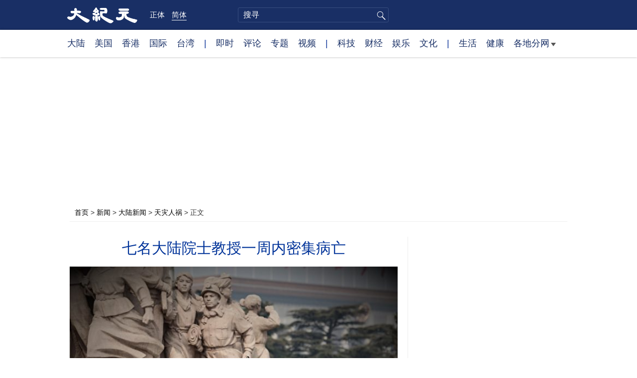

--- FILE ---
content_type: text/html; charset=UTF-8
request_url: https://www.epochtimes.com/gb/23/8/28/n14062915.htm
body_size: 18974
content:
<!DOCTYPE html>
<html lang="zh-Hans">
<head>
<meta charset="UTF-8">
<link rel="icon" href="/favicon.ico" type="image/x-icon">
<link rel="icon" href="/favicon-16x16.png" sizes="16x16" type="image/png">
<link rel="icon" href="/favicon-32x32.png" sizes="32x32" type="image/png">
<link rel="icon" href="/favicon-48x48.png" sizes="48x48" type="image/png">
<link rel="apple-touch-icon" sizes="120x120" href="/apple-touch-icon-120.png">
<link rel="apple-touch-icon" sizes="152x152" href="/apple-touch-icon-152.png">
<link rel="apple-touch-icon" sizes="180x180" href="/apple-touch-icon.png">
<link rel="icon" sizes="192x192" href="/android-icon-192x192.png">
<link rel="icon" sizes="512x512" href="/android-icon-512x512.png">
<link rel="manifest" href="/manifest.json">
<meta name="viewport" content="width=device-width, initial-scale=1">
<link rel="profile" href="http://gmpg.org/xfn/11">
<link rel="preconnect" href="https://www.googletagmanager.com">
<link rel="preconnect" href="https://cdn.cookielaw.org">
	<meta name="date" content="2023-08-29 6:13:32 AM" />
			<link rel="preload" as="image" href="https://i.epochtimes.com/assets/uploads/2023/08/id14062916-28_GettyImages-1247750923_cut-600x400.jpg">
	<title>七名大陆院士教授一周内密集病亡 | EG.5 | 中共党员 | 疫情 | 大纪元</title>
<meta name='robots' content='index, follow' />
<meta name="description" content="最近一周，中国大陆高校至少七名知名教授病亡，其中四人为中共党员，包括中科院院士、华东理工大学教授胡英，北京外国语大学外国专家、国际共产主义者伊莎白，武汉大学社会学院教授、中共教育部马克思主义理论研究和建设重点工程教材首席专家桂胜。病亡者中三人年龄不超60岁，最年轻者为云南师范大学教授周智生，年仅51岁。">
<meta property="og:locale" content="zh_CN" >
<meta property="og:site_name" content="大纪元 www.epochtimes.com" >
<meta property="article:publisher" content="https://www.facebook.com/djytimes">
<meta property="og:url" content="https://www.epochtimes.com/gb/23/8/28/n14062915.htm">
<meta property="og:type" content="article">
<meta property="og:title" content="七名大陆院士教授一周内密集病亡 | EG.5 | 中共党员 | 疫情 | 大纪元">
<meta property="og:description" content="最近一周，中国大陆高校至少七名知名教授病亡，其中四人为中共党员，包括中科院院士、华东理工大学教授胡英，北京外国语大学外国专家、国际共产主义者伊莎白，武汉大学社会学院教授、中共教育部马克思主义理论研究和建设重点工程教材首席专家桂胜。病亡者中三人年龄不超60岁，最年轻者为云南师范大学教授周智生，年仅51岁。">
<meta property="fb:page_id" content="1571885662850711">
<meta property="og:image" content="https://i.epochtimes.com/assets/uploads/2023/08/id14062916-28_GettyImages-1247750923_cut-700x359.jpg">
<meta property="twitter:site" content="大纪元 www.epochtimes.com" >
<meta property="twitter:domain" content="www.epochtimes.com" >
<meta name="twitter:title" content="七名大陆院士教授一周内密集病亡 | EG.5 | 中共党员 | 疫情 | 大纪元">
<meta name="twitter:description" content="最近一周，中国大陆高校至少七名知名教授病亡，其中四人为中共党员，包括中科院院士、华东理工大学教授胡英，北京外国语大学外国专家、国际共产主义者伊莎白，武汉大学社会学院教授、中共教育部马克思主义理论研究和建设重点工程教材首席专家桂胜。病亡者中三人年龄不超60岁，最年轻者为云南师范大学教授周智生，年仅51岁。">
<meta name="twitter:card" content="summary_large_image">
<meta name="twitter:image" content="https://i.epochtimes.com/assets/uploads/2023/08/id14062916-28_GettyImages-1247750923_cut-700x359.jpg">
<link rel='stylesheet' id='djy-style-css' href='https://www.epochtimes.com/assets/themes/djy/style.min.css?ver=20250227' type='text/css' media='all' />
<link rel='stylesheet' id='djy-global-css' href='https://www.epochtimes.com/assets/themes/djy/css/global-v2.min.css?ver=20250424' type='text/css' media='all' />
<link rel='stylesheet' id='djy-article-css' href='https://www.epochtimes.com/assets/themes/djy/css/article-v2.min.css?ver=20250728' type='text/css' media='all' />
<link rel='stylesheet' id='djy-print-css' href='https://www.epochtimes.com/assets/themes/djy/css/print.min.css?ver=20160303' type='text/css' media='print' />

<link rel="canonical" href="https://www.epochtimes.com/gb/23/8/28/n14062915.htm" />
			<style type="text/css">
			body{ font-family: Simsun; }
			</style>
		<meta property="fb:pages" content="394510747593181" />
<meta name="news_keywords" content="EG.5,中共党员,教授,疫情,病亡,院士,大纪元" />
	<script>
		var djy_primary_category, djy_primary_cat_full, djy_user_id, djy_tag_ids, djy_tag_names_full, djy_post_id, djy_author_ids, djy_public_authors, djy_cat_ids, djy_cat_names_full, djy_term_ids, djy_term_names_full, djy_all_term_ids, djy_all_term_names_full, djy_domain, djy_ads_term_ids, djy_publish_date, djy_no_ads = false;
		var encoding = 'gb';
        function verifyStorage(){try{ localStorage.setItem('test',1);localStorage.removeItem('test');return 1;} catch(e) {return 0;}}
        var hasStorage = verifyStorage();
        if (hasStorage) {
            var preferred_lang = localStorage.getItem('preferred_lang');
            var href = window.location.href;
            if (preferred_lang && href.indexOf('/tag/') === -1 && href.indexOf('/authors/') === -1) {
                if (window.location.pathname === '/' && preferred_lang === 'gb') {
                    window.location.replace('/gb/');
                } else {
                    var current_lang = '/'+ (preferred_lang === 'b5' ? 'gb' : 'b5')+'/';
                    if (href.indexOf(current_lang) !== -1 && href.indexOf('/'+preferred_lang+'/') === -1) {
                        window.location.replace(href.replace(current_lang, '/'+preferred_lang+'/'));
                    }
                }
            }
        }
	djy_primary_category = '280';
djy_primary_cat_full = '天灾人祸-280';
djy_user_id = '664';
djy_post_id = '14062915';
djy_tag_ids = '1537910,327701,255743,202261,1084357,272943';
djy_tag_names_full = 'EG.5-1537910;中共党员-327701;教授-255743;疫情-202261;病亡-1084357;院士-272943';
djy_cat_ids = '1493034,1163171,391,277,413,280,401,1143942';
djy_cat_names_full = '今日聚焦-1493034;加拿大-1163171;各地分网-391;大陆政治-277;大陆新闻-413;天灾人祸-280;新闻-401;温哥华-1143942';
djy_term_ids = '14514,117386880,1479443,1385006,3,1080307,1390681,6,5,2';
djy_term_names_full = '大头条集锦-14514;东方皓报导-117386880;疫情爆发 中共党员扎堆病亡-1479443;编辑精选-1385006;今日头版-3;脸书即时文章-1080307;音频文章-1390681;类别重点-6;类别头条-5;首页大图-2';
djy_all_term_ids = '1493034,1163171,391,277,413,280,401,1143942,14514,117386880,1479443,1385006,3,1080307,1390681,6,5,2';
djy_all_term_names_full = '今日聚焦-1493034;加拿大-1163171;各地分网-391;大陆政治-277;大陆新闻-413;天灾人祸-280;新闻-401;温哥华-1143942;大头条集锦-14514;东方皓报导-117386880;疫情爆发 中共党员扎堆病亡-1479443;编辑精选-1385006;今日头版-3;脸书即时文章-1080307;音频文章-1390681;类别重点-6;类别头条-5;首页大图-2';
djy_ads_term_ids = '1068857,1358885,1184931,1167019,1493034,1163171,391,277,413,280,401,1143942,14514,117386880,1479443,1385006,3,1080307,1390681,6,5,2';
djy_publish_date = '20230829';
	</script>
	
<script type="application/ld+json">
{"@context":"https:\/\/schema.org","@type":"BreadcrumbList","itemListElement":[{"@type":"ListItem","position":1,"name":"\u65b0\u805e","item":"https:\/\/www.epochtimes.com\/gb\/ncnews.htm"},{"@type":"ListItem","position":2,"name":"\u5927\u9678\u65b0\u805e","item":"https:\/\/www.epochtimes.com\/gb\/nsc413.htm"},{"@type":"ListItem","position":3,"name":"\u5929\u707d\u4eba\u798d","item":"https:\/\/www.epochtimes.com\/gb\/ncid280.htm"}]}
</script>

<script type="application/ld+json">
{"@context":"https:\/\/schema.org","@type":"NewsArticle","@id":"https:\/\/www.epochtimes.com\/gb\/23\/8\/28\/n14062915.htm\/#newsarticle","url":"https:\/\/www.epochtimes.com\/gb\/23\/8\/28\/n14062915.htm","mainEntityOfPage":"https:\/\/www.epochtimes.com\/gb\/23\/8\/28\/n14062915.htm","headline":"七名大陆院士教授一周内密集病亡","description":"最近一周，中国大陆高校至少七名知名教授病亡，其中四人为中共党员，包括中科院院士、华东理工大学教授胡英，北京外国语大学外国专家、国际共产主义者伊莎白，武汉大学社会学院教授、中共教育部马克思主义理论研究和建设重点工程教材首席专家桂胜。病亡者中三人年龄不超60岁，最年轻者为云南师范大学教授周智生，年仅51...","keywords":"EG.5,中共党员,教授,疫情,病亡,院士","dateCreated":"2023-08-29T06:13:32Z","datePublished":"2023-08-29T06:13:32Z","dateModified":"2025-12-30T12:08:17Z","author":{"@type":"Person","name":"大纪元新闻网","description":"大纪元报导","image":""},"publisher":{"@type":"Organization","logo":{"@type":"ImageObject","url":"https:\/\/www.epochtimes.com\/assets\/themes\/djy\/images\/DJY-Web-Logo.png","width":"195","height":"80"},"name":"大纪元","sameAs":["https:\/\/www.facebook.com\/djytimes","https:\/\/x.com\/dajiyuan"]},"articleSection":"天灾人祸","thumbnailUrl":"https:\/\/i.epochtimes.com\/assets\/uploads\/2023\/08\/id14062916-28_GettyImages-1247750923_cut-e1693258294217.jpg","name":"七名大陆院士教授一周内密集病亡","wordCount":"3212","timeRequired":"770","mainEntity":{"@type":"WebPage","@id":"https:\/\/www.epochtimes.com\/gb\/23\/8\/28\/n14062915.htm"},"image":{"@type":"ImageObject","contentUrl":"https:\/\/i.epochtimes.com\/assets\/uploads\/2023\/08\/id14062916-28_GettyImages-1247750923_cut-600x400.jpg","url":"https:\/\/i.epochtimes.com\/assets\/uploads\/2023\/08\/id14062916-28_GettyImages-1247750923_cut-600x400.jpg","name":"近期大陆多名高校专家、高官、青壮年警察等密集病亡，其中很多被中共宣传为“优秀党员”。图为2023年3月5日中共人大会议开幕期间，一名中共警察在天安门广场站岗。(Lintao Zhang\/Getty Images)","height":"600","width":"400"},"isAccessibleForFree":"true","potentialAction":{"@type":"ReadAction","target":[{"@type":"EntryPoint","urlTemplate":"https:\/\/www.epochtimes.com\/gb\/23\/8\/28\/n14062915.htm"}]},"inLanguage":"zh-Hans","copyrightYear":"2026"}
</script>
<meta property="dable:item_id" content="14062915">
<meta property="dable:author" content="djy">
<link rel="amphtml" href="https://www.epochtimes.com/gb/23/8/28/n14062915.htm/amp" /><!--[if lt IE 9]>
     <script type="text/javascript" src="/assets/themes/djy/js/html5.js"></script>
     <link href="/assets/themes/djy/css/ie.css" rel="stylesheet" type="text/css" />
<![endif]-->
</head>
<body class="post-template-default single single-post postid-14062915 single-format-standard gb">
    <!-- Google tag (gtag.js) -->
    <script async src="https://www.googletagmanager.com/gtag/js?id=G-64JWG501SB"></script>
    <script>
        var ga4_para_obj = {};

        if (typeof(djy_user_id) != "undefined" && djy_user_id !== null) {
            ga4_para_obj.author_id = djy_user_id;
        }
        if (typeof(djy_public_authors) != "undefined" && djy_public_authors !== null) {
            ga4_para_obj.author_name = djy_public_authors;
        }
        if (typeof(djy_cat_ids) != "undefined" && djy_cat_ids !== null) {
            ga4_para_obj.category_ids = djy_cat_ids;
        }
        if (typeof(djy_all_term_names_full) != "undefined" && djy_all_term_names_full !== null) {
            ga4_para_obj.category_names = djy_all_term_names_full;
        }
        if (typeof(djy_primary_category) != "undefined" && djy_primary_category !== null) {
            ga4_para_obj.primary_category = djy_primary_cat_full;
        }
        if (typeof(djy_publish_date) != "undefined" && djy_publish_date !== null) {
            ga4_para_obj.publish_date = djy_publish_date;
        }
        if (typeof(djy_term_ids) != "undefined" && djy_term_ids !== null) {
            ga4_para_obj.term_ids = djy_term_ids;
        }
        ga4_para_obj.cookie_domain = '.epochtimes.com';

        window.dataLayer = window.dataLayer || [];
        function gtag(){dataLayer.push(arguments);}
        gtag('consent', 'default', {
            ad_storage: "granted",
            analytics_storage: "granted",
            functionality_storage: "granted",
            personalization_storage: "granted",
            security_storage: "granted",
            ad_user_data: "granted",
            ad_personalization: "granted"
        });// Override defaults to 'denied' for specific regions.
        gtag('consent', 'default', {
            ad_storage: 'denied',
            analytics_storage: 'denied',
            functionality_storage: 'denied',
            personalization_storage: 'denied',
            security_storage: 'denied',
            ad_user_data: 'denied',
            ad_personalization: 'denied',
            ad_user_personalization: 'denied',
            region: ['AT', 'BE', 'BG', 'HR', 'CY', 'CZ', 'DK', 'EE', 'FI', 'FR', 'DE', 'GR', 'HU', 'IE', 'IT', 'LV', 'LT', 'LU', 'MT', 'NL', 'PL', 'PT', 'RO', 'SK', 'SI', 'ES', 'SE', 'GB', 'CH']
        });


        var sent_pageview_status = 0;
        if (hasStorage) {
            //ATTN: in OneTrust: C0005 - social; C0003 - functional; C0002 - performance; C0004 - ads target; C0001 - basic that always active
            var currentGroups = localStorage.getItem('EpochOnetrustActiveGroups');
            if (currentGroups) {
                var performanceAuth = (currentGroups.indexOf('C0002') === -1) ? 'denied' : 'granted';
                var functionalAuth = (currentGroups.indexOf('C0003') === -1) ? 'denied' : 'granted';
                var targetingAuth = (currentGroups.indexOf('C0004') === -1) ? 'denied' : 'granted';

                gtag('consent', 'update', {
                    analytics_storage: performanceAuth,
                    personalization_storage: performanceAuth,
                    security_storage: performanceAuth,
                    functionality_storage: functionalAuth,
                    ad_storage: targetingAuth,
                    ad_user_data: targetingAuth,
                    ad_personalization: targetingAuth,
                    ad_user_personalization: targetingAuth
                });
                sent_pageview_status = 1;
            }
        }

        gtag('set', {'cookie_flags': 'SameSite=Lax;Secure'});
        gtag('set', 'send_page_view', false);
        gtag('js', new Date());
        gtag('config', 'G-64JWG501SB', ga4_para_obj);

        function sent_pageview_check() {
            if (sent_pageview_status < 3) {
                sent_pageview_status = 3;
                gtag('event', 'page_view', {
                    'page_title': document.title,
                    'page_location': window.location.href,
                    'page_path': window.location.pathname
                });
            }
        }
        if (sent_pageview_status == 1) {
            sent_pageview_check();
        }
        </script>
        <script src="https://cdn.cookielaw.org/scripttemplates/otSDKStub.js" data-document-language="true" type="text/javascript" charset="UTF-8" data-domain-script="018e5888-3113-7bbd-ad24-8a36ff0c5755" ></script>
        <script>
        function OptanonWrapper() {
            if (hasStorage && (localStorage.getItem('EpochOnetrustActiveGroups') !== OnetrustActiveGroups)) {
                localStorage.setItem('EpochOnetrustActiveGroups', OnetrustActiveGroups);
                window.location.reload();
            }
            sent_pageview_check();
        }

        // in case there was no callback
        setTimeout(function() {
            sent_pageview_check();
        }, 3000);
    </script>


	<script>
	var epochload = [];
	var slots =  new Array();
	function loadGTM(id) {
		(function(w,d,s,l,i){w[l]=w[l]||[];w[l].push({'gtm.start':new Date().getTime(),event:'gtm.js'});var f=d.getElementsByTagName(s)[0],j=d.createElement(s),dl=l!='dataLayer'?'&l='+l:'';
			j.async=true;j.src='//www.googletagmanager.com/gtm.js?id='+i+dl;f.parentNode.insertBefore(j,f);})(window,document,'script','dataLayer', id);
	}
		</script>
	<noscript><iframe src="//www.googletagmanager.com/ns.html?id=GTM-WHM2XS" height="0" width="0" style="display:none;visibility:hidden"></iframe></noscript>
	<script>
	if (document.getElementsByClassName('archive tag').length > 0) {
		setTimeout(function() {
			loadGTM('GTM-WHM2XS');
		}, 3000);
	} else {
		loadGTM('GTM-WHM2XS');
	}
	</script>
    <script class="optanon-category-C0002-C0004" type="text/plain" src="https://btloader.com/tag?o=5755245557186560&upapi=true" async></script>
	<header class="header">
	<div class="top_row">
		<div class="container">
			<div class="logo">
				<a title="大纪元首页" href="/"><img alt="大纪元 LOGO" src="https://www.epochtimes.com/assets/themes/djy/images/ET_Logo_2_cn.png" width="475" height="109"></a>
			</div>
			<div class="b5_gb">
							<span class="b5"><a href="https://www.epochtimes.com/b5/23/8/28/n14062915.htm">正体</a></span>
				<span class="gb active"><a href="https://www.epochtimes.com/gb/23/8/28/n14062915.htm">简体</a></span>
						</div>
			<div class="search">
				<form class="search-form" method="post" role="search" action="https://www.epochtimes.com/gb/search.htm">
					<input type="hidden" name="encoding" value="gb">
					<input type="text" role="search" name="q" size="2" value="" maxlength="100" title="搜寻" placeholder="搜寻" class="search_input">
					<button type="submit" class="search_btn" title="submit">搜寻</button>
				</form>
			</div>
			<div class="user_block"></div>
			<div id="login_wrapper" class="pipa_login_wrapper"></div>
		</div>
	</div>
	<div class="nav_row">
		<div class="container">
			<ul>
				<li><a href="/gb/nsc413.htm">大陆</a></li>
				<li><a href="/gb/nsc412.htm">美国</a></li>
				<li><a href="/gb/ncid1349362.htm">香港</a></li>
				<li><a href="/gb/nsc418.htm">国际</a></li>
				<li><a href="/gb/ncid1349361.htm">台湾</a></li>
				<li>|</li>
				<li><a href="/gb/instant-news.htm">即时</a></li>
				<li><a href="/gb/nccomment.htm">评论</a></li>
				<li><a href="/gb/nf1191090.htm">专题</a></li>
				<li><a href="/gb/nf1596798.htm">视频</a></li>
				<li>|</li>
				<li><a href="/gb/nsc419.htm">科技</a></li>
				<li><a href="/gb/nsc420.htm">财经</a></li>
				<li><a href="/gb/ncyule.htm">娱乐</a></li>
				<li><a href="/gb/nsc2007.htm">文化</a></li>
				<li>|</li>
				<li><a href="/gb/nsc2008.htm">生活</a></li>
				<li><a href="/gb/nsc1002.htm">健康</a></li>
				<li class="has_dropdown">
					<a target="_blank" href="/gb/ncChineseCommunity.htm">各地分网<span class="arrow-right"></span></a>
					<ul class="sub-menu">
                        <li><a target="_blank" href="/gb/nsc529.htm">纽约</a></li>
                        <li><a target="_blank" href="/gb/nsc925.htm">华府</a></li>
                        <li><a target="_blank" href="//sf.epochtimes.com/">旧金山</a></li>
                        <li><a target="_blank" href="/gb/nsc990.htm">费城</a></li>
                        <li><a target="_blank" href="/gb/nsc970.htm">洛杉矶</a></li>
                        <li><a target="_blank" href="/gb/nsc530.htm">新泽西</a></li>
                        <li><a target="_blank" href="/gb/nsc531.htm">波士顿</a></li>
                        <li><a target="_blank" href="/gb/nsc1000.htm">美西北</a></li>
                        <li><a target="_blank" href="/gb/ncid1139891.htm">多伦多</a></li>
                        <li><a target="_blank" href="/gb/nsc919.htm">美南</a></li>
                        <li><a target="_blank" href="/gb/ncid1143942.htm">温哥华</a></li>
                        <li><a target="_blank" href="/gb/nsc918.htm">美中</a></li>
                        <li><a target="_blank" href="/taiwan">台湾</a></li>
                        <li><a target="_blank" href="/gb/ncid2437.htm">圣地亚哥</a></li>
                        <li><a target="_blank" href="https://hk.epochtimes.com">香港</a></li>
                        <li><a target="_blank" href="/gb/ncid2497.htm">加国亚省</a></li>
                        <li><a target="_blank" href="/gb/nsc980.htm">澳洲</a></li>
                        <li><a target="_blank" href="/gb/ncid2528.htm">蒙特利尔</a></li>
                        <li><a target="_blank" href="/gb/nsc974.htm">欧洲</a></li>
                        <li><a target="_blank" href="/gb/ncid1143937.htm">新西兰</a></li>
                        <li><a target="_blank" href="/gb/ncid1143931.htm">日本</a></li>
                        <li><a target="_blank" href="/gb/ncChineseCommunity.htm">更多</a></li>
					</ul>
				</li>
			</ul>
		</div>
	</div>
</header><main id="main" role="main">
	<div class="main_container">
		<div id="topad728"><div id="topad728_inner"></div></div>
		<div class="show-for-medium-up" id="breadcrumb"><a href = "/gb/" target="blank">首页</a> > <a target="_blank" class="breadcrumbs textLink" href="https://www.epochtimes.com/gb/ncnews.htm">新闻</a> > <a target="_blank" class="breadcrumbs textLink" href="https://www.epochtimes.com/gb/nsc413.htm">大陆新闻</a> > <a target="_blank" class="breadcrumbs textLink" href="https://www.epochtimes.com/gb/ncid280.htm">天灾人祸</a> > <span class="current">正文</span></div>		<div class="main_content">
			<div class="print_logo">
				<a href="/"><img alt="site logo: www.epochtimes.com" src="https://www.epochtimes.com/assets/themes/djy/images/DJY-logo20140623-2.jpg" width="210" height="50"></a>
			</div>
			<div class="article">
				<div class="titles">
					
										<h1 class="title">七名大陆院士教授一周内密集病亡</h1>

					
									</div>
				<div class="featured_image"><a href="https://i.epochtimes.com/assets/uploads/2023/08/id14062916-28_GettyImages-1247750923_cut-600x400.jpg" target="_blank"><img width="600" height="400" src="/assets/themes/djy/images/white.png" data-src="https://i.epochtimes.com/assets/uploads/2023/08/id14062916-28_GettyImages-1247750923_cut-600x400.jpg" class="lazy attachment-djy_600_400 size-djy_600_400 wp-post-image" alt="七名大陆院士教授一周内密集病亡" decoding="async" fetchpriority="high" /><noscript><img width="600" height="400" src="https://i.epochtimes.com/assets/uploads/2023/08/id14062916-28_GettyImages-1247750923_cut-600x400.jpg" class="attachment-djy_600_400 size-djy_600_400 wp-post-image" alt="七名大陆院士教授一周内密集病亡" decoding="async" fetchpriority="high" /></noscript></a><div class="caption">近期大陆多名高校专家、高官、青壮年警察等密集病亡，其中很多被中共宣传为“优秀党员”。图为2023年3月5日中共人大会议开幕期间，一名中共警察在天安门广场站岗。(Lintao Zhang/Getty Images)</div></div>				<div class=info>
					<time datetime="2025-12-30T12:08:17+08:00">更新 2023-08-29 6:13 AM</time>
					<span class="pageview" data-postid="14062915">人气 3142</span>					<div class="tags"><span>标签: </span><a href="https://www.epochtimes.com/gb/tag/eg-5.html" rel="tag">EG.5</a>, <a href="https://www.epochtimes.com/gb/tag/%E4%B8%AD%E5%85%B1%E5%85%9A%E5%91%98.html" rel="tag">中共党员</a>, <a href="https://www.epochtimes.com/gb/tag/%E6%95%99%E6%8E%88.html" rel="tag">教授</a>, <a href="https://www.epochtimes.com/gb/tag/%E7%96%AB%E6%83%85.html" rel="tag">疫情</a>, <a href="https://www.epochtimes.com/gb/tag/%E7%97%85%E4%BA%A1.html" rel="tag">病亡</a>, <a href="https://www.epochtimes.com/gb/tag/%E9%99%A2%E5%A3%AB.html" rel="tag">院士</a></div>
				</div>
				<div class="share">
							<span class="facebook social">
			<a href="https://www.facebook.com/sharer/sharer.php?u=https%3A%2F%2Fwww.epochtimes.com%2Fgb%2F23%2F8%2F28%2Fn14062915.htm" target="_blank">Facebook</a>
		</span>
			<span class="twitter social">
			<a href="https://twitter.com/intent/tweet?text=%E4%B8%83%E5%90%8D%E5%A4%A7%E9%99%B8%E9%99%A2%E5%A3%AB%E6%95%99%E6%8E%88%E4%B8%80%E9%80%B1%E5%85%A7%E5%AF%86%E9%9B%86%E7%97%85%E4%BA%A1&amp;via=dajiyuan&amp;url=https%3A%2F%2Fwww.epochtimes.com%2Fgb%2F23%2F8%2F28%2Fn14062915.htm" target="_blank">Twitter</a>
		</span>
			<span class="line social">
			<a href="https://line.me/R/msg/text/?%E4%B8%83%E5%90%8D%E5%A4%A7%E9%99%B8%E9%99%A2%E5%A3%AB%E6%95%99%E6%8E%88%E4%B8%80%E9%80%B1%E5%85%A7%E5%AF%86%E9%9B%86%E7%97%85%E4%BA%A1https://www.epochtimes.com/gb/23/8/28/n14062915.htm?openExternalBrowser=1" target="_blank">Line</a>
		</span>
			<span class="copy-url">
			<a rel="nofollow noreferrer" href="javascript:void(0)" id="copy_current_url">复制链接</a>
		</span>
						<span class="print_icon social">
						<a href="#Print" onclick="window.print(); return false;" rel="nofollow" target="_blank">Print</a>
					</span>
					<div class="font_size">【字号】
						<a href="#" onclick="changeArticleFont('b');return false;">大</a>&nbsp;
						<a href="#"	onclick="changeArticleFont('m');return false;">中</a>&nbsp;
						<a class="textLink" href="#" onclick="changeArticleFont('s');return false;">小</a>
					</div>
					<div class="gb_b5">
						<span class="b5"><a href="https://www.epochtimes.com/b5/23/8/28/n14062915.htm">正体</a></span>
						<span class="gb active"><a href="https://www.epochtimes.com/gb/23/8/28/n14062915.htm">简体</a></span>
					</div>
				</div>
                				<div id="artbody" class="post_content" itemprop="articleBody">
					<!-- article content begin -->
					<p>【大纪元2023年08月29日讯】（大纪元专题部记者东方皓综合报导）最近一周，中国大陆高校至少七名知名教授病亡，其中四人为中共党员，包括中科院院士、华东理工大学教授胡英，北京外国语大学外国专家、国际共产主义者伊莎白，武汉大学社会学院教授、中共教育部马克思主义理论研究和建设重点工程教材首席专家桂胜。病亡者中三人年龄不超60岁，最年轻者为云南师范大学教授周智生，年仅51岁。</p>
<h2>中科院院士、华东理工大学教授胡英病亡</h2>
<p>中共党员、中国科学院院士、化学工程学家、华东理工大学教授、博士生导师胡英，因病于8月27日在上海中山医院去世。<br />
<iframe style="width: 100%; max-width: 660px; overflow: hidden; border-radius: 10px;" loading="lazy" data2-src="https://embed.podcasts.apple.com/us/podcast/%E4%B8%83%E5%90%8D%E5%A4%A7%E9%99%B8%E9%99%A2%E5%A3%AB%E6%95%99%E6%8E%88%E4%B8%80%E9%80%B1%E5%85%A7%E5%AF%86%E9%9B%86%E7%97%85%E4%BA%A1/id1519616594?i=1000626162455" width="300" height="175" frameborder="0" sandbox="allow-forms allow-popups allow-same-origin allow-scripts allow-storage-access-by-user-activation allow-top-navigation-by-user-activation"></iframe><br />
<strong>（听更多请至<a href="https://www.epochtimes.com/gb/podcast.htm">“听纪元”</a>平台）</strong><br />
胡英，1934年6月19日出生于上海，祖籍湖北省英山县。1953年加入中共，同年毕业于华东化工学院化工机械系并留校工作，历任化学系助教、讲师、副教授、教授。1993年当选中国科学院院士（学部委员）。</p>
<p>胡英曾任中共教育部工科化学课程教学指导委员会主任、中国化工学会副理事长、上海市化学化工学会副理事长、《化工学报》《化学学报》《液相平衡期刊》（Fluid Phase Equilibria）编委。</p>
<p>讣告称，胡英院士是中国化学工程和物理化学界的一代宗师，长期从事分子热力学研究，提出统计力学理论推导、电脑分子模拟和实验测定相结合的现代分子热力学研究方法；推动了全国工科化学系列课程改革。主编了《物理化学》（第一至第七版）教材和《物理化学参考》，首创性提出物理化学新框架。</p>
<h2>北京大学电子学院教授徐孟侠病亡</h2>
<p>北京大学电子学院教授徐孟侠于8月26日因病在北京去世。</p>
<p>徐孟侠，1931年出生于上海市，1955年夏自北京大学物理系毕业后留系任教，1958年调入北京大学无线电电子学系（现改为电子学院），1990年晋升为教授。</p>
<p>徐孟侠是中国电子学会高级会员，长期从事图形图像信号处理及应用等方面的研究工作，是图像编码方面的专家，曾承担中共国家教委自然科学基金项目“HDTV压缩编码技术跟踪研究”，长期关注并参与中共国家数字高清电视发展研究。</p>
<h2>中国农业大学水利与土木工程学院教授郭萍病亡 未满60周岁</h2>
<p>中国农业大学水利与土木工程学院学术委员会委员、博士生导师郭萍教授，因病于8月23日在重庆去世，未满60周岁。</p>
<p>郭萍，女，黑龙江庆安人，1963年10月出生。1982、1988和2009年分别在哈尔滨工业大学、东北大学和加拿大里贾纳大学（University of Regina）获得学士、硕士和博士学位；2009年12月起任中国农业大学水利与土木工程学院教授、博士生导师。</p>
<p>郭萍是农业水利工程专家，长期从事水文学及水资源领域的教学和科研工作；生前主持国家重点研发计划课题2项，国家自然科学基金项目4项，省部级重大科研项目8项，获批知识产权10余件。</p>
<p>中国农业大学水利与土木工程学院讣告称郭萍忠诚党的教育事业，致力于“为党育人”。</p>
<h2>武汉大学社会学院教授桂胜病亡 年仅62岁</h2>
<p>中共党员，武汉大学社会学院教授、博士生导师桂胜，因病于8月21日去世，终年62岁。桂胜生前的职务包括武汉大学生态与社会文化研究中心主任、中共教育部马克思主义理论研究和建设重点工程教材首席专家、中国社会思想史专业委员会副会长等。</p>
<p>桂胜曾受聘为中共国务院学位委员会首届全国社会工作硕士专业学位教育指导委员会委员、国家社科基金通讯评审专家、湖北省信访事项依法终结有序退出评审专家、湖北省社情民意研究专家等。先后独立承担或参与承担“马克思主义理论研究和建设工程重点教材”、国家社科基金、省部级重大重点课题等各类科研项目20余项。</p>
<h2>北京外国语大学外国专家、终身荣誉教授伊莎白病亡</h2>
<p>北京外国语大学8月20日发布讣告，国际共产主义者、中共“友谊勋章”获得者、教育家、人类学家、社会学家、北京外国语大学外国专家、终身荣誉教授伊莎白于8月20日在北京去世。</p>
<p>伊莎白‧柯鲁克（Isabel Crook），女，加拿大籍，1915年12月15日出生于中国四川成都，抗日战争初期在四川投入乡村建设运动，后前往英国，1943年加入英国共产党。1947年以国际观察员身份来到中国。1948年应中国共产党邀请，到北京外国语大学前身——中央外事学校任教。</p>
<p>中共建政后，伊莎白在北京外国语大学任教七十余载，参与编写中国第一套大学英语教程，撰写了《十里店：中国一个村庄的革命》和《兴隆场》等著作。</p>
<p>2007年，北京外国语大学授予伊莎白“终身荣誉教授”称号。2016年和2018年，中共政府先后授予她“十大功勋外教”及“改革开放40周年最具影响力的外国专家”称号。2019年9月，伊莎白获由习近平亲自颁发的中共国家对外最高荣誉勋章——“友谊勋章”。</p>
<h2>云南师范大学教授、民族史学家周智生病亡 年仅51岁</h2>
<p>中共党员、民族史学家、云南师范大学二级教授、博士生导师、学报编辑部主任周智生，因病于8月20日，在昆明医科大学第一附属医院去世，年仅51岁。</p>
<p>周智生1973年4月出生于云南丽江，是中共“国家高层次人才特殊支持计划”哲学社会科学领军人物、国家百千万工程人才、国家社会科学基金重大项目首席专家、国家有突出贡献中青年专家、享受国务院政府特殊津贴专家、中缅印交角区互动交流史的重要开拓者和带头人。官方讣告称其为“中共优秀党员”。</p>
<h2>中国石油大学教授帅健病亡 年仅60岁</h2>
<p>中共党员、中国石油大学（北京）安全与海洋工程学院教授帅健，因病于8月20日在北京去世，终年60岁。</p>
<p>帅健，1963年8月出生于湖北省黄梅县，1992年10月加入中共。华东石油学院北京研究生部石油机械工程硕士学历。中国石油大学（北京）讣告称，帅健长期从事油气安全领域的教学和科研工作，是中国在油气管道完整性管理基础理论与技术研究的开拓者之一。主持国家科技支撑计划、重点研发计划、自然科学基金以及三大石油公司、国家管网等企业高层次科技攻关项目70余项，在油气安全领域具有重要的影响力。</p>
<h2>中国疫情又起 法轮功创始人：针对中共</h2>
<p>8月19日，中共国家疾病预防控制局称，COVID-19新变异株EG.5已经在中国绝大多数省份形成优势流行，从4月的0.6%增长至8月的71.6%，未来一段时间内很可能继续保持此趋势。</p>
<p>EG.5变异株为中共病毒（新冠病毒）OmicronXBB.1.9.2的一个亚分支。世界卫生组织（WHO）将EG.5归类为“需留意变异株”（variant of interest），因为EG.5突变后传染性可能会变得更高或引发更严重病情。</p>
<p>近两个月，大陆知名高校的专家、高级行政官员、企业高管、青壮年警察等密集病亡（<a href="https://www.epochtimes.com/gb/nf1479443.htm">详见相关报导</a>），其中很多被官方宣传为“优秀党员”。但中共一直掩盖疫情，掩盖其死因。</p>
<p>法轮功创始人李洪志大师近日再次指出，新冠疫情主要是针对共产党，以及那些盲从中共、维护中共、为中共卖命的人。目前死了很多人，包括很多年轻人。</p>
<p>今年1月16日，大纪元首发文章《法轮功创始人：中共掩盖疫情 中国死亡人数达4亿》（<a href="https://www.epochtimes.com/gb/23/1/16/n13907901.htm">点阅文章</a>），据李洪志大师开示，三年多来中共一直在掩盖疫情，中国的疫情已经死了4亿人，这波疫情结束的时候中国会死5亿人。</p>
<p>疫情爆发之初，李大师于2020年3月在<a href="https://big5.minghui.org/mh/articles/2020/3/19/%E7%90%86%E6%80%A7-402694.html">《理性》</a>一文中指出：“其实瘟疫本身就是针对人心、道德变坏、业力大了而来的。”</p>
<p>李大师明示解救之道：“目前‘中共病毒’（武汉肺炎）这样的瘟疫是有目的、有目标而来的。它是来淘汰邪党分子的、与中共邪党走在一起的人的。不信你们看一看，目前最严重的那些国家，都是与邪党走的近的，人也是一样。那么怎么办？远离中共邪党，不为邪党站队，因为它背后是红色魔鬼，表面行为是流氓，而且无恶不作。神要开始铲除它了，为其站队的都会被淘汰。不信就拭目以待。”</p>
<p>责任编辑：连书华#</p>
<span id="epoch_socail_span"></span><script type="text/javascript">
                var scripts_to_load = [];
                var contentObj = document.getElementById("epoch_socail_span").parentElement;
                var iframes = contentObj.querySelectorAll("iframe"); 
                if (hasStorage && localStorage.getItem("EpochOnetrustActiveGroups").indexOf("C0005") > -1) {
                    if (iframes.length > 0) {
                        iframes.forEach(function(iframe) {
                            var dataSrc = iframe.getAttribute("data2-src");
                            if (dataSrc) {
                                iframe.setAttribute("src", dataSrc);
                                iframe.removeAttribute("data2-src");
                            }
                        });
                    }
                    
                    var fvIframe = document.querySelector(".video_fit_container iframe");
                    if (fvIframe !== null) {
                        var srcURL = fvIframe.getAttribute("data2-src");
                        if (srcURL !== null && typeof srcURL !== "undefined" && srcURL.length > 0) {
                            fvIframe.setAttribute("src", srcURL);
                            fvIframe.removeAttribute("data2-src");
                        }
                    }
                } else {
                    var atag = "<a href='javascript:void(0);' class='open_one_trust_setting'>";
                    var hint = (encoding === "gb" ? ("(根据用户设置，社交媒体服务已被过滤。要显示内容，请"+ atag +"允许</a>社交媒体cookie。)") : ("(根据用户设置，社交媒体服务已被过滤。要显示内容，请"+ atag +"允许</a>社交媒体cookie。)"));
                    if (iframes.length > 0) {
                        for (var i = 0; i < iframes.length; i++) {
                            iframes[i].height = 30;
                            var parent = iframes[i].parentElement;
                            var iTag = document.createElement("i");
                            iTag.innerHTML = hint;
                            parent.insertBefore(iTag, iframes[i].nextSibling);
                        }
                    }
                    var tweets = document.querySelectorAll("blockquote.twitter-tweet");
                    if (tweets.length > 0) {
                        for (var i = 0; i < tweets.length; i++) {
                            var iTag = document.createElement("i");
                            iTag.innerHTML = hint;
                            tweets[i].appendChild(iTag);
                        }
                    }
                    var fvIframe = document.querySelector(".video_fit_container iframe");
                    if (fvIframe !== null) {
                        var iTag = document.createElement("i");
                        iTag.innerHTML = hint;
                        var parent = fvIframe.parentElement.parentNode;
                        if (parent) {
                            parent.insertBefore(iTag, fvIframe.parentElement.nextSibling);
                        }
                    }
                }
	    </script>					<!-- article content end -->
					<div id="below_article_ad"></div>
				</div>
									<div class="related_focuses">
						<span>相关专题:</span> <a href="https://www.epochtimes.com/gb/nf4514.htm" rel="tag">大头条集锦</a> / <a href="https://www.epochtimes.com/gb/nf117386880.htm" rel="tag">东方皓报导</a> / <a href="https://www.epochtimes.com/gb/nf1479443.htm" rel="tag">疫情爆发 中共党员扎堆病亡</a> / <a href="https://www.epochtimes.com/gb/nf1385006.htm" rel="tag">编辑精选</a>					</div>
												<div class="related_post post_list">
					<div class="block_title">相关新闻</div>
											<div class="one_post">
							<div class="img"><a href="https://www.epochtimes.com/gb/23/4/26/n13982289.htm"><img alt="11名青壮年官员律师密集病亡 8人为中共党员" src="https://i.epochtimes.com/assets/uploads/2023/04/id13982291-26_GettyImages-1453757094-320x200.jpg" width="320" height="200"></a></div>
							<div class="title">
								<a href="https://www.epochtimes.com/gb/23/4/26/n13982289.htm">11名青壮年官员律师密集病亡 8人为中共党员</a>
								<span class="pageview" data-postid="13982289">人气 1408</span>							</div>
						</div>
												<div class="one_post">
							<div class="img"><a href="https://www.epochtimes.com/gb/23/5/1/n13986093.htm"><img alt="11名文艺界名人密集病亡 多数参与中共宣传" src="https://i.epochtimes.com/assets/uploads/2023/05/id13986096-01_China_National_Opera_House_20220414162347-320x200.jpg" width="320" height="200"></a></div>
							<div class="title">
								<a href="https://www.epochtimes.com/gb/23/5/1/n13986093.htm">11名文艺界名人密集病亡 多数参与中共宣传</a>
								<span class="pageview" data-postid="13986093">人气 1552</span>							</div>
						</div>
												<div class="one_post">
							<div class="img"><a href="https://www.epochtimes.com/gb/23/5/8/n13991657.htm"><img alt="六天八名中共文艺界名人病亡 两人不到50岁" src="https://i.epochtimes.com/assets/uploads/2023/05/id13991659-8_East_gate_of_Central_Conservatory_of_Music_20201125144503-320x200.jpg" width="320" height="200"></a></div>
							<div class="title">
								<a href="https://www.epochtimes.com/gb/23/5/8/n13991657.htm">六天八名中共文艺界名人病亡 两人不到50岁</a>
								<span class="pageview" data-postid="13991657">人气 2544</span>							</div>
						</div>
												<div class="one_post">
							<div class="img"><a href="https://www.epochtimes.com/gb/23/5/16/n13997864.htm"><img alt="中国十天六名教授律师高管病亡 均不到60岁" src="https://i.epochtimes.com/assets/uploads/2023/05/id13997865-a0b3036444a935176ebe85d66b233579-320x200.jpg" width="320" height="200"></a></div>
							<div class="title">
								<a href="https://www.epochtimes.com/gb/23/5/16/n13997864.htm">中国十天六名教授律师高管病亡 均不到60岁</a>
								<span class="pageview" data-postid="13997864">人气 1460</span>							</div>
						</div>
										</div>
								<div id="dable_block"></div>
                <div class="post_list hot_posts" id="hot_articles">
                </div>
				<div class="comment_block" id="comment_block">
					<div class="tougao">
						如果您有新闻线索或资料给大纪元，请进入<a href="https://tougao.epochtimes.com/tougao_gb.php">安全投稿爆料平台</a>。
					</div>
					<div class="mtop10 commentbar large-12 medium-12 small-12 column" style="background:#eee;padding:10px;" id="comments">
评论
</div>

<div id="commentpost" style="display:block;margin-bottom:30px;" class="large-12 medium-12 small-12 column">
	<form id="commentForm" action="#" method="post">
		<textarea title="评论" rows="5" style="width:100%;" name="commentContent" id="commentContent" onfocus="this.value=''; this.onfocus=null;">
“大纪元将选取精彩读者评论在全球报纸版面上刊登，请您与我们一起记录历史”
“大纪元保留删除脏话贴、下流话贴、攻击个人信仰贴等恶意留言的权利”
		</textarea>
		<input type="submit" name="submit" value="发表留言" style="float:right;margin-right:20px;font-size:1em;" />
		<input type="hidden" name="t" value="uc" />
		<input type="hidden" name="aid" value="14062915" />
	</form>
</div>

<section id="comments" class="large-12 medium-12 small-12 columns">
	<div id="comment_box">
		<div name="comments"></div>
	</div>
</section><!-- #comments -->
				</div>
			</div>
			<div class="sidebar">
				<aside class="sidebar_single">
	<div id="right_top_1"></div>
	<div class="news_tip">
		<p>如果您有新闻线索或疫情资料给我们</p>
		<a href="https://tougao.epochtimes.com/tougao_gb.php" target="_blank"><button>请进入安全爆料平台</button></a>
	</div>
	<hr class="line">
	<div class="newsletter live_stream"></div>
	<div class="news_letter"><div id="box_16092"></div></div>
		<div class="post_list hot_infogram">
		<div class="block_title">
			<span class="title">纪元图解</span>
			<span class="more"><a target="_blank" href="/gb/nf1373494.htm">更多 &gt;</a></span>
		</div>
								<div class="one_post">
							<div class="img">
																<a href="https://www.epochtimes.com/gb/26/1/16/n14677590.htm"><img width="320" height="200" src="/assets/themes/djy/images/white.png" data-src="https://i.epochtimes.com/assets/uploads/2026/01/id14677592-b4433efb9b823f0c90024079dcd271ca-320x200.jpg" class="lazy attachment-djy_320_200 size-djy_320_200 wp-post-image" alt="【图解】美国牛仔十大人生信条" decoding="async" /><noscript><img width="320" height="200" src="https://i.epochtimes.com/assets/uploads/2026/01/id14677592-b4433efb9b823f0c90024079dcd271ca-320x200.jpg" class="attachment-djy_320_200 size-djy_320_200 wp-post-image" alt="【图解】美国牛仔十大人生信条" decoding="async" /></noscript></a>
							</div>
							<div class="title">
								<a href="https://www.epochtimes.com/gb/26/1/16/n14677590.htm">【图解】美国牛仔十大人生信条</a>
								<div class="pageview" data-postid="14677590">人气 612</div>
							</div>
						</div>
												<div class="one_post">
							<div class="img">
																<a href="https://www.epochtimes.com/gb/26/1/12/n14674656.htm"><img width="320" height="200" src="/assets/themes/djy/images/white.png" data-src="https://i.epochtimes.com/assets/uploads/2026/01/id14674809-1da96d606c7859d184f21a6fd1b1b4ee-320x200.jpg" class="lazy attachment-djy_320_200 size-djy_320_200 wp-post-image" alt="【图解】午夜之锤 美摧毁伊朗核设施内幕" decoding="async" /><noscript><img width="320" height="200" src="https://i.epochtimes.com/assets/uploads/2026/01/id14674809-1da96d606c7859d184f21a6fd1b1b4ee-320x200.jpg" class="attachment-djy_320_200 size-djy_320_200 wp-post-image" alt="【图解】午夜之锤 美摧毁伊朗核设施内幕" decoding="async" /></noscript></a>
							</div>
							<div class="title">
								<a href="https://www.epochtimes.com/gb/26/1/12/n14674656.htm">【图解】午夜之锤 美摧毁伊朗核设施内幕</a>
								<div class="pageview" data-postid="14674656">人气 3856</div>
							</div>
						</div>
							</div>
		<div class="post_list hot_news">
		<div class="block_title">
			<span class="title">新闻排行</span>
			<span class="more"><a target="_blank" href="/gb/nscrw401.htm">更多 &gt;</a></span>
		</div>
								<div class="one_post">
							<div class="img">
								<div class="seq">1</div>								<a href="https://www.epochtimes.com/gb/26/1/17/n14678217.htm"><img width="320" height="200" src="/assets/themes/djy/images/white.png" data-src="https://i.epochtimes.com/assets/uploads/2022/07/id13779399-000_Hkg10243663@1200x1200-320x200.jpeg" class="lazy attachment-djy_320_200 size-djy_320_200 wp-post-image" alt="俄暂停对华供电 专家析北京能源格局面临变数" decoding="async" /><noscript><img width="320" height="200" src="https://i.epochtimes.com/assets/uploads/2022/07/id13779399-000_Hkg10243663@1200x1200-320x200.jpeg" class="attachment-djy_320_200 size-djy_320_200 wp-post-image" alt="俄暂停对华供电 专家析北京能源格局面临变数" decoding="async" /></noscript></a>
							</div>
							<div class="title">
								<a href="https://www.epochtimes.com/gb/26/1/17/n14678217.htm">俄暂停对华供电 专家析北京能源格局面临变数</a>
								<div class="pageview" data-postid="14678217">人气 9065</div>
							</div>
						</div>
												<div class="one_post">
							<div class="img">
								<div class="seq">2</div>								<a href="https://www.epochtimes.com/gb/26/1/16/n14677645.htm"><img width="320" height="200" src="/assets/themes/djy/images/white.png" data-src="https://i.epochtimes.com/assets/uploads/2026/01/id14677535-GettyImages-2255476110-320x200.jpg" class="lazy attachment-djy_320_200 size-djy_320_200 wp-post-image" alt="分析：中企薄利化成常态 泄中国经济真相" decoding="async" /><noscript><img width="320" height="200" src="https://i.epochtimes.com/assets/uploads/2026/01/id14677535-GettyImages-2255476110-320x200.jpg" class="attachment-djy_320_200 size-djy_320_200 wp-post-image" alt="分析：中企薄利化成常态 泄中国经济真相" decoding="async" /></noscript></a>
							</div>
							<div class="title">
								<a href="https://www.epochtimes.com/gb/26/1/16/n14677645.htm">分析：中企薄利化成常态 泄中国经济真相</a>
								<div class="pageview" data-postid="14677645">人气 9037</div>
							</div>
						</div>
												<div class="one_post">
							<div class="img">
								<div class="seq">3</div>								<a href="https://www.epochtimes.com/gb/26/1/17/n14678234.htm"><img width="320" height="200" src="/assets/themes/djy/images/white.png" data-src="https://i.epochtimes.com/assets/uploads/2025/02/id14433663-652443df33f93ba97a3b5e5dfe68cae7-320x200.png" class="lazy attachment-djy_320_200 size-djy_320_200 wp-post-image" alt="习心腹丁薛祥分管领域被清洗 高官接连被查" decoding="async" /><noscript><img width="320" height="200" src="https://i.epochtimes.com/assets/uploads/2025/02/id14433663-652443df33f93ba97a3b5e5dfe68cae7-320x200.png" class="attachment-djy_320_200 size-djy_320_200 wp-post-image" alt="习心腹丁薛祥分管领域被清洗 高官接连被查" decoding="async" /></noscript></a>
							</div>
							<div class="title">
								<a href="https://www.epochtimes.com/gb/26/1/17/n14678234.htm">习心腹丁薛祥分管领域被清洗 高官接连被查</a>
								<div class="pageview" data-postid="14678234">人气 7904</div>
							</div>
						</div>
												<div class="one_post">
							<div class="img">
								<div class="seq">4</div>								<a href="https://www.epochtimes.com/gb/26/1/17/n14678179.htm"><img width="320" height="200" src="/assets/themes/djy/images/white.png" data-src="https://i.epochtimes.com/assets/uploads/2026/01/id14678180-EpochImages-2692005698-320x200.jpg" class="lazy attachment-djy_320_200 size-djy_320_200 wp-post-image" alt="川普：是时候实现伊朗政权更迭了" decoding="async" /><noscript><img width="320" height="200" src="https://i.epochtimes.com/assets/uploads/2026/01/id14678180-EpochImages-2692005698-320x200.jpg" class="attachment-djy_320_200 size-djy_320_200 wp-post-image" alt="川普：是时候实现伊朗政权更迭了" decoding="async" /></noscript></a>
							</div>
							<div class="title">
								<a href="https://www.epochtimes.com/gb/26/1/17/n14678179.htm">川普：是时候实现伊朗政权更迭了</a>
								<div class="pageview" data-postid="14678179">人气 5742</div>
							</div>
						</div>
												<div class="one_post">
							<div class="img">
								<div class="seq">5</div>								<a href="https://www.epochtimes.com/gb/26/1/18/n14678392.htm"><img width="320" height="200" src="/assets/themes/djy/images/white.png" data-src="https://i.epochtimes.com/assets/uploads/2026/01/id14678422-banner-priorities-bg2@1200x1200-320x200.jpg" class="lazy attachment-djy_320_200 size-djy_320_200 wp-post-image" alt="夏洛山：透视中俄南非军演 正在崩塌的联盟体系" decoding="async" /><noscript><img width="320" height="200" src="https://i.epochtimes.com/assets/uploads/2026/01/id14678422-banner-priorities-bg2@1200x1200-320x200.jpg" class="attachment-djy_320_200 size-djy_320_200 wp-post-image" alt="夏洛山：透视中俄南非军演 正在崩塌的联盟体系" decoding="async" /></noscript></a>
							</div>
							<div class="title">
								<a href="https://www.epochtimes.com/gb/26/1/18/n14678392.htm">夏洛山：透视中俄南非军演 正在崩塌的联盟体系</a>
								<div class="pageview" data-postid="14678392">人气 5424</div>
							</div>
						</div>
							</div>
	<div id="rightmiddle2"></div>	<div class="post_list hot_yule">
		<div class="block_title">
			<span class="title">娱乐排行</span>
			<span class="more"><a target="_blank" href="/gb/nscrw406.htm">更多 &gt;</a></span>
		</div>
								<div class="one_post">
							<div class="img">
								<div class="seq">1</div>								<a href="https://www.epochtimes.com/gb/26/1/16/n14677646.htm"><img width="320" height="200" src="/assets/themes/djy/images/white.png" data-src="https://i.epochtimes.com/assets/uploads/2024/02/id14190606-GettyImages-599799270-320x200.jpg" class="lazy attachment-djy_320_200 size-djy_320_200 wp-post-image" alt="李亚鹏欠债风波口碑反转 网友自发捐款超千万" decoding="async" /><noscript><img width="320" height="200" src="https://i.epochtimes.com/assets/uploads/2024/02/id14190606-GettyImages-599799270-320x200.jpg" class="attachment-djy_320_200 size-djy_320_200 wp-post-image" alt="李亚鹏欠债风波口碑反转 网友自发捐款超千万" decoding="async" /></noscript></a>
							</div>
							<div class="title">
								<a href="https://www.epochtimes.com/gb/26/1/16/n14677646.htm">李亚鹏欠债风波口碑反转 网友自发捐款超千万</a>
								<div class="pageview" data-postid="14677646">人气 6121</div>
							</div>
						</div>
												<div class="one_post">
							<div class="img">
								<div class="seq">2</div>								<a href="https://www.epochtimes.com/gb/26/1/17/n14678260.htm"><img width="320" height="200" src="/assets/themes/djy/images/white.png" data-src="https://i.epochtimes.com/assets/uploads/2021/01/liu-leyan-320x200.jpg" class="lazy attachment-djy_320_200 size-djy_320_200 wp-post-image" alt="女星刘乐妍移居大陆10年 仍被当台独分子抓捕" decoding="async" /><noscript><img width="320" height="200" src="https://i.epochtimes.com/assets/uploads/2021/01/liu-leyan-320x200.jpg" class="attachment-djy_320_200 size-djy_320_200 wp-post-image" alt="女星刘乐妍移居大陆10年 仍被当台独分子抓捕" decoding="async" /></noscript></a>
							</div>
							<div class="title">
								<a href="https://www.epochtimes.com/gb/26/1/17/n14678260.htm">女星刘乐妍移居大陆10年 仍被当台独分子抓捕</a>
								<div class="pageview" data-postid="14678260">人气 4557</div>
							</div>
						</div>
												<div class="one_post">
							<div class="img">
								<div class="seq">3</div>								<a href="https://www.epochtimes.com/gb/26/1/16/n14677588.htm"><img width="320" height="200" src="/assets/themes/djy/images/white.png" data-src="https://i.epochtimes.com/assets/uploads/2026/01/id14677635-li-xiang-320x200.jpg" class="lazy attachment-djy_320_200 size-djy_320_200 wp-post-image" alt="李湘多个平台账号被禁关注 名下多家公司已注销" decoding="async" /><noscript><img width="320" height="200" src="https://i.epochtimes.com/assets/uploads/2026/01/id14677635-li-xiang-320x200.jpg" class="attachment-djy_320_200 size-djy_320_200 wp-post-image" alt="李湘多个平台账号被禁关注 名下多家公司已注销" decoding="async" /></noscript></a>
							</div>
							<div class="title">
								<a href="https://www.epochtimes.com/gb/26/1/16/n14677588.htm">李湘多个平台账号被禁关注 名下多家公司已注销</a>
								<div class="pageview" data-postid="14677588">人气 4472</div>
							</div>
						</div>
												<div class="one_post">
							<div class="img">
								<div class="seq">4</div>								<a href="https://www.epochtimes.com/gb/26/1/19/n14678974.htm"><img width="320" height="200" src="/assets/themes/djy/images/white.png" data-src="https://i.epochtimes.com/assets/uploads/2026/01/id14679091-liang-xiaolong-320x200.jpg" class="lazy attachment-djy_320_200 size-djy_320_200 wp-post-image" alt="去世前一天吁严惩人贩子 梁小龙死因引关注" decoding="async" /><noscript><img width="320" height="200" src="https://i.epochtimes.com/assets/uploads/2026/01/id14679091-liang-xiaolong-320x200.jpg" class="attachment-djy_320_200 size-djy_320_200 wp-post-image" alt="去世前一天吁严惩人贩子 梁小龙死因引关注" decoding="async" /></noscript></a>
							</div>
							<div class="title">
								<a href="https://www.epochtimes.com/gb/26/1/19/n14678974.htm">去世前一天吁严惩人贩子 梁小龙死因引关注</a>
								<div class="pageview" data-postid="14678974">人气 2102</div>
							</div>
						</div>
												<div class="one_post">
							<div class="img">
								<div class="seq">5</div>								<a href="https://www.epochtimes.com/gb/26/1/18/n14678309.htm"><img width="320" height="200" src="/assets/themes/djy/images/white.png" data-src="https://i.epochtimes.com/assets/uploads/2025/09/id14589041-GettyImages-2234035311-320x200.jpg" class="lazy attachment-djy_320_200 size-djy_320_200 wp-post-image" alt="辛芷蕾自曝10年前解约秘辛 网友力挺" decoding="async" /><noscript><img width="320" height="200" src="https://i.epochtimes.com/assets/uploads/2025/09/id14589041-GettyImages-2234035311-320x200.jpg" class="attachment-djy_320_200 size-djy_320_200 wp-post-image" alt="辛芷蕾自曝10年前解约秘辛 网友力挺" decoding="async" /></noscript></a>
							</div>
							<div class="title">
								<a href="https://www.epochtimes.com/gb/26/1/18/n14678309.htm">辛芷蕾自曝10年前解约秘辛 网友力挺</a>
								<div class="pageview" data-postid="14678309">人气 1903</div>
							</div>
						</div>
							</div>
		<div class="post_list hot_culture">
		<div class="block_title">
			<span class="title">文化排行</span>
			<span class="more"><a target="_blank" href="/gb/nscrw2007.htm">更多 &gt;</a></span>
		</div>
								<div class="one_post">
							<div class="img">
								<div class="seq">1</div>								<a href="https://www.epochtimes.com/gb/21/8/22/n13179302.htm"><img width="320" height="200" src="/assets/themes/djy/images/white.png" data-src="https://i.epochtimes.com/assets/uploads/2026/01/id14676440-c2729d11ef26f3ebc4307631c12fdbef-320x200.png" class="lazy attachment-djy_320_200 size-djy_320_200 wp-post-image" alt="清代苦行僧轮回转世富商 触动前世记忆续宏愿" decoding="async" /><noscript><img width="320" height="200" src="https://i.epochtimes.com/assets/uploads/2026/01/id14676440-c2729d11ef26f3ebc4307631c12fdbef-320x200.png" class="attachment-djy_320_200 size-djy_320_200 wp-post-image" alt="清代苦行僧轮回转世富商 触动前世记忆续宏愿" decoding="async" /></noscript></a>
							</div>
							<div class="title">
								<a href="https://www.epochtimes.com/gb/21/8/22/n13179302.htm">清代苦行僧轮回转世富商 触动前世记忆续宏愿</a>
								<div class="pageview" data-postid="13179302">人气 2440</div>
							</div>
						</div>
												<div class="one_post">
							<div class="img">
								<div class="seq">2</div>								<a href="https://www.epochtimes.com/gb/26/1/15/n14676246.htm"><img width="320" height="200" src="/assets/themes/djy/images/white.png" data-src="https://i.epochtimes.com/assets/uploads/2026/01/id14676257-b9c943292b1350a439611b380f3ab6ff-320x200.jpg" class="lazy attachment-djy_320_200 size-djy_320_200 wp-post-image" alt="【未解之谜】美的终极密码 宇宙中最神奇的法则" decoding="async" /><noscript><img width="320" height="200" src="https://i.epochtimes.com/assets/uploads/2026/01/id14676257-b9c943292b1350a439611b380f3ab6ff-320x200.jpg" class="attachment-djy_320_200 size-djy_320_200 wp-post-image" alt="【未解之谜】美的终极密码 宇宙中最神奇的法则" decoding="async" /></noscript></a>
							</div>
							<div class="title">
								<a href="https://www.epochtimes.com/gb/26/1/15/n14676246.htm">【未解之谜】美的终极密码 宇宙中最神奇的法则</a>
								<div class="pageview" data-postid="14676246">人气 818</div>
							</div>
						</div>
												<div class="one_post">
							<div class="img">
								<div class="seq">3</div>								<a href="https://www.epochtimes.com/gb/26/1/10/n14673074.htm"><img width="320" height="200" src="/assets/themes/djy/images/white.png" data-src="https://i.epochtimes.com/assets/uploads/2026/01/id14674301-shutterstock_190104632-1-320x200.jpg" class="lazy attachment-djy_320_200 size-djy_320_200 wp-post-image" alt="鲜少听闻却影响深远的四个古帝国" decoding="async" /><noscript><img width="320" height="200" src="https://i.epochtimes.com/assets/uploads/2026/01/id14674301-shutterstock_190104632-1-320x200.jpg" class="attachment-djy_320_200 size-djy_320_200 wp-post-image" alt="鲜少听闻却影响深远的四个古帝国" decoding="async" /></noscript></a>
							</div>
							<div class="title">
								<a href="https://www.epochtimes.com/gb/26/1/10/n14673074.htm">鲜少听闻却影响深远的四个古帝国</a>
								<div class="pageview" data-postid="14673074">人气 769</div>
							</div>
						</div>
												<div class="one_post">
							<div class="img">
								<div class="seq">4</div>								<a href="https://www.epochtimes.com/gb/25/12/20/n14659266.htm"><img width="320" height="200" src="/assets/themes/djy/images/white.png" data-src="https://i.epochtimes.com/assets/uploads/2026/01/id14659665-Gemini_Generated_Image_nq1592nq1592nq15-320x200.png" class="lazy attachment-djy_320_200 size-djy_320_200 wp-post-image" alt="【古道人生】历经患难促成姻缘的两对夫妻" decoding="async" /><noscript><img width="320" height="200" src="https://i.epochtimes.com/assets/uploads/2026/01/id14659665-Gemini_Generated_Image_nq1592nq1592nq15-320x200.png" class="attachment-djy_320_200 size-djy_320_200 wp-post-image" alt="【古道人生】历经患难促成姻缘的两对夫妻" decoding="async" /></noscript></a>
							</div>
							<div class="title">
								<a href="https://www.epochtimes.com/gb/25/12/20/n14659266.htm">【古道人生】历经患难促成姻缘的两对夫妻</a>
								<div class="pageview" data-postid="14659266">人气 526</div>
							</div>
						</div>
												<div class="one_post">
							<div class="img">
								<div class="seq">5</div>								<a href="https://www.epochtimes.com/gb/26/1/14/n14675537.htm"><img width="320" height="200" src="/assets/themes/djy/images/white.png" data-src="https://i.epochtimes.com/assets/uploads/2026/01/id14675682-DSC_9969-scaled-1-320x200.jpg" class="lazy attachment-djy_320_200 size-djy_320_200 wp-post-image" alt="美国花园豪宅背后的感人故事" decoding="async" /><noscript><img width="320" height="200" src="https://i.epochtimes.com/assets/uploads/2026/01/id14675682-DSC_9969-scaled-1-320x200.jpg" class="attachment-djy_320_200 size-djy_320_200 wp-post-image" alt="美国花园豪宅背后的感人故事" decoding="async" /></noscript></a>
							</div>
							<div class="title">
								<a href="https://www.epochtimes.com/gb/26/1/14/n14675537.htm">美国花园豪宅背后的感人故事</a>
								<div class="pageview" data-postid="14675537">人气 443</div>
							</div>
						</div>
							</div>
		<div class="post_list hot_life">
		<div class="block_title">
			<span class="title">生活排行</span>
			<span class="more"><a target="_blank" href="/gb/nscrw2008.htm">更多 &gt;</a></span>
		</div>
								<div class="one_post">
							<div class="img">
								<div class="seq">1</div>								<a href="https://www.epochtimes.com/gb/26/1/19/n14679083.htm"><img width="320" height="200" src="/assets/themes/djy/images/white.png" data-src="https://i.epochtimes.com/assets/uploads/2026/01/id14679088-shutterstock_105728486-320x200.jpg" class="lazy attachment-djy_320_200 size-djy_320_200 wp-post-image" alt="你心情不好吗？ 吃这种“快乐水果”可改善" decoding="async" /><noscript><img width="320" height="200" src="https://i.epochtimes.com/assets/uploads/2026/01/id14679088-shutterstock_105728486-320x200.jpg" class="attachment-djy_320_200 size-djy_320_200 wp-post-image" alt="你心情不好吗？ 吃这种“快乐水果”可改善" decoding="async" /></noscript></a>
							</div>
							<div class="title">
								<a href="https://www.epochtimes.com/gb/26/1/19/n14679083.htm">你心情不好吗？ 吃这种“快乐水果”可改善</a>
								<div class="pageview" data-postid="14679083">人气 477</div>
							</div>
						</div>
												<div class="one_post">
							<div class="img">
								<div class="seq">2</div>								<a href="https://www.epochtimes.com/gb/26/1/18/n14678546.htm"><img width="320" height="200" src="/assets/themes/djy/images/white.png" data-src="https://i.epochtimes.com/assets/uploads/2026/01/id14678549-GettyImages-1207666340-320x200.jpg" class="lazy attachment-djy_320_200 size-djy_320_200 wp-post-image" alt="主管请注意！感到被轻视的员工会怠工" decoding="async" /><noscript><img width="320" height="200" src="https://i.epochtimes.com/assets/uploads/2026/01/id14678549-GettyImages-1207666340-320x200.jpg" class="attachment-djy_320_200 size-djy_320_200 wp-post-image" alt="主管请注意！感到被轻视的员工会怠工" decoding="async" /></noscript></a>
							</div>
							<div class="title">
								<a href="https://www.epochtimes.com/gb/26/1/18/n14678546.htm">主管请注意！感到被轻视的员工会怠工</a>
								<div class="pageview" data-postid="14678546">人气 327</div>
							</div>
						</div>
												<div class="one_post">
							<div class="img">
								<div class="seq">3</div>								<a href="https://www.epochtimes.com/gb/26/1/16/n14677571.htm"><img width="320" height="200" src="/assets/themes/djy/images/white.png" data-src="https://i.epochtimes.com/assets/uploads/2025/11/id14627861-5_shutterstock_1507492079-320x200.jpg" class="lazy attachment-djy_320_200 size-djy_320_200 wp-post-image" alt="4种加热技巧 隔夜披萨也能恢复香脆美味" decoding="async" /><noscript><img width="320" height="200" src="https://i.epochtimes.com/assets/uploads/2025/11/id14627861-5_shutterstock_1507492079-320x200.jpg" class="attachment-djy_320_200 size-djy_320_200 wp-post-image" alt="4种加热技巧 隔夜披萨也能恢复香脆美味" decoding="async" /></noscript></a>
							</div>
							<div class="title">
								<a href="https://www.epochtimes.com/gb/26/1/16/n14677571.htm">4种加热技巧 隔夜披萨也能恢复香脆美味</a>
								<div class="pageview" data-postid="14677571">人气 251</div>
							</div>
						</div>
												<div class="one_post">
							<div class="img">
								<div class="seq">4</div>								<a href="https://www.epochtimes.com/gb/26/1/18/n14678807.htm"><img width="320" height="200" src="/assets/themes/djy/images/white.png" data-src="https://i.epochtimes.com/assets/uploads/2026/01/id14678837-NYC-Lower-Manhattan-01-320x200.jpg" class="lazy attachment-djy_320_200 size-djy_320_200 wp-post-image" alt="曼哈顿下城历史回望 扬起风帆驶向金融之都" decoding="async" /><noscript><img width="320" height="200" src="https://i.epochtimes.com/assets/uploads/2026/01/id14678837-NYC-Lower-Manhattan-01-320x200.jpg" class="attachment-djy_320_200 size-djy_320_200 wp-post-image" alt="曼哈顿下城历史回望 扬起风帆驶向金融之都" decoding="async" /></noscript></a>
							</div>
							<div class="title">
								<a href="https://www.epochtimes.com/gb/26/1/18/n14678807.htm">曼哈顿下城历史回望 扬起风帆驶向金融之都</a>
								<div class="pageview" data-postid="14678807">人气 248</div>
							</div>
						</div>
												<div class="one_post">
							<div class="img">
								<div class="seq">5</div>								<a href="https://www.epochtimes.com/gb/26/1/18/n14678470.htm"><img width="320" height="200" src="/assets/themes/djy/images/white.png" data-src="https://i.epochtimes.com/assets/uploads/2026/01/id14678471-shutterstock_1368907469-320x200.jpg" class="lazy attachment-djy_320_200 size-djy_320_200 wp-post-image" alt="护肤最前沿：什么是“肌肤长寿”" decoding="async" /><noscript><img width="320" height="200" src="https://i.epochtimes.com/assets/uploads/2026/01/id14678471-shutterstock_1368907469-320x200.jpg" class="attachment-djy_320_200 size-djy_320_200 wp-post-image" alt="护肤最前沿：什么是“肌肤长寿”" decoding="async" /></noscript></a>
							</div>
							<div class="title">
								<a href="https://www.epochtimes.com/gb/26/1/18/n14678470.htm">护肤最前沿：什么是“肌肤长寿”</a>
								<div class="pageview" data-postid="14678470">人气 68</div>
							</div>
						</div>
							</div>
		<div class="post_list signature_view">
		<div class="block_title">
			<span class="title">独家视角</span>
			<span class="more"><a target="_blank" href="/gb/nf6092.htm">更多 &gt;</a></span>
		</div>
						<div class="one_title">
					<a target="_blank" href="https://www.epochtimes.com/gb/25/11/13/n14635481.htm" >【独家】中共国家安全部第十局起底</a>
					<span class="title_audio">&nbsp;</span>				</div>
								<div class="one_title">
					<a target="_blank" href="https://www.epochtimes.com/gb/25/5/23/n14516563.htm" >王友群：中南海巨变 中国出路在何方</a>
					<span class="title_audio">&nbsp;</span>				</div>
								<div class="one_title">
					<a target="_blank" href="https://www.epochtimes.com/gb/25/4/26/n14492364.htm" >成都挂反共条幅勇士身份披露 知情人谈内幕</a>
					<span class="title_audio">&nbsp;</span>				</div>
								<div class="one_title">
					<a target="_blank" href="https://www.epochtimes.com/gb/25/3/25/n14466392.htm" >【内幕】中国大基建如何成为贪腐提款机</a>
					<span class="title_audio">&nbsp;</span>				</div>
								<div class="one_title">
					<a target="_blank" href="https://www.epochtimes.com/gb/25/3/20/n14462776.htm" >【内幕】李嘉诚卖巴拿马港口涉中共高层政争</a>
					<span class="title_audio">&nbsp;</span>				</div>
								<div class="one_title">
					<a target="_blank" href="https://www.epochtimes.com/gb/25/3/7/n14453270.htm" >【独家】防火墙下的博弈 中国多少人在翻墙</a>
					<span class="title_audio">&nbsp;</span>				</div>
					</div>
	<div id="rightmiddle3"></div>
</aside>

			</div>
		</div>
	</div>
	<div id="breaking_news_container"></div>
</main>
<footer>
	<div class="container">
		<div class="logo">
			<a title="大纪元首页" href="/"><img alt="大纪元 LOGO" src="https://www.epochtimes.com/assets/themes/djy/images/djy_logo3.png" width="165" height="74"></a>
		</div>
		<div class="copyright">
			本网站图文内容归大纪元所有，任何单位及个人未经许可，不得擅自转载使用。 <br>
			Copyright© 2000 - 2026&nbsp;&nbsp; The Epoch Times Association Inc. All Rights Reserved.
		</div>
        <div class="one-trust">
            <!-- OneTrust Cookies Settings button start -->
            <button id="ot-sdk-btn" class="ot-sdk-show-settings">Cookie 设置</button>
            <!-- OneTrust Cookies Settings button end -->
        </div>
	</div>
	<div id="back-top"><a href="javascript:void(0)" class="cd-top">Back to Top</a></div>
</footer>

<script type="text/javascript" src="https://www.epochtimes.com/assets/themes/djy/js/jquery-all.min.js?ver=20200218" id="jquery-js"></script>
<script type="text/javascript" src="https://www.epochtimes.com/assets/themes/djy/js/bottom.min.js?ver=20251220" id="djy-bottom-js-js"></script>
<script type="text/javascript" src="https://www.epochtimes.com/assets/themes/djy/js/sticky.min.js?ver=20160401" id="djy-sticky-js-js"></script>
<script type="text/javascript" src="https://www.epochtimes.com/assets/themes/djy/js/news.min.js?ver=20150802" id="djy-news-js-js"></script>
<script type="text/javascript" src="https://www.epochtimes.com/assets/themes/djy/js/ads/www/default_article.min.js?ver=20241015" id="djy-post-ads-js-js"></script>
</body>
</html>


--- FILE ---
content_type: text/html
request_url: https://www.epochtimes.com/assets/uploads/segments/gb/segment_blocks.html
body_size: 646
content:
<div id="instant_news" class="post_list instant_news"><div class="block_title"><span class="clock"><a href="/gb/instant-news.htm">即时</a></span></div><div class="one_news"><div class="date">20分钟</div><div class="title"><a href="/gb/26/1/19/n14679645.htm" title="著名环状星云现神秘“铁棒”令科学家惊喜">著名环状星云现神秘“铁棒”令科学家惊喜</a></div></div><div class="one_news"><div class="date">32分钟</div><div class="title"><a href="/gb/26/1/19/n14679662.htm" title="头部酒企水井坊预计净利下滑71% 创2018年来新低">头部酒企水井坊预计净利下滑71% 创2018年来新低</a></div></div><div class="one_news"><div class="date">40分钟</div><div class="title"><a href="/gb/26/1/19/n14679671.htm" title="美电池制造商将供应链从中国转移到韩国">美电池制造商将供应链从中国转移到韩国</a></div></div><div class="one_news"><div class="date">45分钟</div><div class="title"><a href="/gb/26/1/19/n14679635.htm" title="反ICE人士骚扰明州教堂礼拜 司法部誓言严惩">反ICE人士骚扰明州教堂礼拜 司法部誓言严惩</a></div></div><div class="one_news"><div class="date">1小时</div><div class="title"><a href="/gb/26/1/19/n14679627.htm" title="猪企新五丰2025年多销售100万头猪 却亏损7亿">猪企新五丰2025年多销售100万头猪 却亏损7亿</a></div></div></div>
<div id="recommended_today" class="post_list recommended_today"><div class="block_title"><span class="recm_icon"><a href="/gb/nf1356681.htm" target="_blank">纪元推荐</a></span><span class="more"><a href="/gb/nf1356681.htm">更多 ></a></span></div><div class="one_recm"><div class="text"><div class="title"><a href="/gb/26/1/17/n14678254.htm" title="中共邀请加拿大签协议有何动机 专家解析">中共邀请加拿大签协议有何动机 专家解析</a></div></div></div><div class="one_recm"><div class="text"><div class="title"><a href="/gb/26/1/15/n14676789.htm" title="李宇明：中共将面临“完美风暴”">李宇明：中共将面临“完美风暴”</a></div></div></div><div class="one_recm"><div class="text"><div class="title"><a href="/gb/26/1/2/n14667911.htm" title="进化骗局(4) “爪哇猿人Ⅱ”">进化骗局(4) “爪哇猿人Ⅱ”</a></div></div></div><div class="one_recm"><div class="text"><div class="title"><a href="/gb/26/1/15/n14676635.htm" title="分析：川普政策发威 中共连失美洲阵地">分析：川普政策发威 中共连失美洲阵地</a></div></div></div><div class="one_recm"><div class="text"><div class="title"><a href="/gb/26/1/15/n14676636.htm" title="深圳水贝银楼爆雷 业者揭行业高风险真相">深圳水贝银楼爆雷 业者揭行业高风险真相</a></div></div></div><div class="one_recm"><div class="text"><div class="title"><a href="/gb/26/1/15/n14676378.htm" title="【中国观察】北京“反腐”背后的统治焦虑">【中国观察】北京“反腐”背后的统治焦虑</a></div></div></div><div class="one_recm"><div class="text"><div class="title"><a href="/gb/26/1/15/n14676382.htm" title="【独家】伊朗局势紧张 中共内部警戒对外淡化风险">【独家】伊朗局势紧张 中共内部警戒对外淡化风险</a></div></div></div></div>


--- FILE ---
content_type: text/html; charset=UTF-8
request_url: https://www.epochtimes.com/gb/23/8/28/n14062915.htm
body_size: 18764
content:
<!DOCTYPE html>
<html lang="zh-Hans">
<head>
<meta charset="UTF-8">
<link rel="icon" href="/favicon.ico" type="image/x-icon">
<link rel="icon" href="/favicon-16x16.png" sizes="16x16" type="image/png">
<link rel="icon" href="/favicon-32x32.png" sizes="32x32" type="image/png">
<link rel="icon" href="/favicon-48x48.png" sizes="48x48" type="image/png">
<link rel="apple-touch-icon" sizes="120x120" href="/apple-touch-icon-120.png">
<link rel="apple-touch-icon" sizes="152x152" href="/apple-touch-icon-152.png">
<link rel="apple-touch-icon" sizes="180x180" href="/apple-touch-icon.png">
<link rel="icon" sizes="192x192" href="/android-icon-192x192.png">
<link rel="icon" sizes="512x512" href="/android-icon-512x512.png">
<link rel="manifest" href="/manifest.json">
<meta name="viewport" content="width=device-width, initial-scale=1">
<link rel="profile" href="http://gmpg.org/xfn/11">
<link rel="preconnect" href="https://www.googletagmanager.com">
<link rel="preconnect" href="https://cdn.cookielaw.org">
	<meta name="date" content="2023-08-29 6:13:32 AM" />
			<link rel="preload" as="image" href="https://i.epochtimes.com/assets/uploads/2023/08/id14062916-28_GettyImages-1247750923_cut-600x400.jpg">
	<title>七名大陆院士教授一周内密集病亡 | EG.5 | 中共党员 | 疫情 | 大纪元</title>
<meta name='robots' content='index, follow' />
<meta name="description" content="最近一周，中国大陆高校至少七名知名教授病亡，其中四人为中共党员，包括中科院院士、华东理工大学教授胡英，北京外国语大学外国专家、国际共产主义者伊莎白，武汉大学社会学院教授、中共教育部马克思主义理论研究和建设重点工程教材首席专家桂胜。病亡者中三人年龄不超60岁，最年轻者为云南师范大学教授周智生，年仅51岁。">
<meta property="og:locale" content="zh_CN" >
<meta property="og:site_name" content="大纪元 www.epochtimes.com" >
<meta property="article:publisher" content="https://www.facebook.com/djytimes">
<meta property="og:url" content="https://www.epochtimes.com/gb/23/8/28/n14062915.htm">
<meta property="og:type" content="article">
<meta property="og:title" content="七名大陆院士教授一周内密集病亡 | EG.5 | 中共党员 | 疫情 | 大纪元">
<meta property="og:description" content="最近一周，中国大陆高校至少七名知名教授病亡，其中四人为中共党员，包括中科院院士、华东理工大学教授胡英，北京外国语大学外国专家、国际共产主义者伊莎白，武汉大学社会学院教授、中共教育部马克思主义理论研究和建设重点工程教材首席专家桂胜。病亡者中三人年龄不超60岁，最年轻者为云南师范大学教授周智生，年仅51岁。">
<meta property="fb:page_id" content="1571885662850711">
<meta property="og:image" content="https://i.epochtimes.com/assets/uploads/2023/08/id14062916-28_GettyImages-1247750923_cut-700x359.jpg">
<meta property="twitter:site" content="大纪元 www.epochtimes.com" >
<meta property="twitter:domain" content="www.epochtimes.com" >
<meta name="twitter:title" content="七名大陆院士教授一周内密集病亡 | EG.5 | 中共党员 | 疫情 | 大纪元">
<meta name="twitter:description" content="最近一周，中国大陆高校至少七名知名教授病亡，其中四人为中共党员，包括中科院院士、华东理工大学教授胡英，北京外国语大学外国专家、国际共产主义者伊莎白，武汉大学社会学院教授、中共教育部马克思主义理论研究和建设重点工程教材首席专家桂胜。病亡者中三人年龄不超60岁，最年轻者为云南师范大学教授周智生，年仅51岁。">
<meta name="twitter:card" content="summary_large_image">
<meta name="twitter:image" content="https://i.epochtimes.com/assets/uploads/2023/08/id14062916-28_GettyImages-1247750923_cut-700x359.jpg">
<link rel='stylesheet' id='djy-style-css' href='https://www.epochtimes.com/assets/themes/djy/style.min.css?ver=20250227' type='text/css' media='all' />
<link rel='stylesheet' id='djy-global-css' href='https://www.epochtimes.com/assets/themes/djy/css/global-v2.min.css?ver=20250424' type='text/css' media='all' />
<link rel='stylesheet' id='djy-article-css' href='https://www.epochtimes.com/assets/themes/djy/css/article-v2.min.css?ver=20250728' type='text/css' media='all' />
<link rel='stylesheet' id='djy-print-css' href='https://www.epochtimes.com/assets/themes/djy/css/print.min.css?ver=20160303' type='text/css' media='print' />

<link rel="canonical" href="https://www.epochtimes.com/gb/23/8/28/n14062915.htm" />
			<style type="text/css">
			body{ font-family: Simsun; }
			</style>
		<meta property="fb:pages" content="394510747593181" />
<meta name="news_keywords" content="EG.5,中共党员,教授,疫情,病亡,院士,大纪元" />
	<script>
		var djy_primary_category, djy_primary_cat_full, djy_user_id, djy_tag_ids, djy_tag_names_full, djy_post_id, djy_author_ids, djy_public_authors, djy_cat_ids, djy_cat_names_full, djy_term_ids, djy_term_names_full, djy_all_term_ids, djy_all_term_names_full, djy_domain, djy_ads_term_ids, djy_publish_date, djy_no_ads = false;
		var encoding = 'gb';
        function verifyStorage(){try{ localStorage.setItem('test',1);localStorage.removeItem('test');return 1;} catch(e) {return 0;}}
        var hasStorage = verifyStorage();
        if (hasStorage) {
            var preferred_lang = localStorage.getItem('preferred_lang');
            var href = window.location.href;
            if (preferred_lang && href.indexOf('/tag/') === -1 && href.indexOf('/authors/') === -1) {
                if (window.location.pathname === '/' && preferred_lang === 'gb') {
                    window.location.replace('/gb/');
                } else {
                    var current_lang = '/'+ (preferred_lang === 'b5' ? 'gb' : 'b5')+'/';
                    if (href.indexOf(current_lang) !== -1 && href.indexOf('/'+preferred_lang+'/') === -1) {
                        window.location.replace(href.replace(current_lang, '/'+preferred_lang+'/'));
                    }
                }
            }
        }
	djy_primary_category = '280';
djy_primary_cat_full = '天灾人祸-280';
djy_user_id = '664';
djy_post_id = '14062915';
djy_tag_ids = '1537910,327701,255743,202261,1084357,272943';
djy_tag_names_full = 'EG.5-1537910;中共党员-327701;教授-255743;疫情-202261;病亡-1084357;院士-272943';
djy_cat_ids = '1493034,1163171,391,277,413,280,401,1143942';
djy_cat_names_full = '今日聚焦-1493034;加拿大-1163171;各地分网-391;大陆政治-277;大陆新闻-413;天灾人祸-280;新闻-401;温哥华-1143942';
djy_term_ids = '14514,117386880,1479443,1385006,3,1080307,1390681,6,5,2';
djy_term_names_full = '大头条集锦-14514;东方皓报导-117386880;疫情爆发 中共党员扎堆病亡-1479443;编辑精选-1385006;今日头版-3;脸书即时文章-1080307;音频文章-1390681;类别重点-6;类别头条-5;首页大图-2';
djy_all_term_ids = '1493034,1163171,391,277,413,280,401,1143942,14514,117386880,1479443,1385006,3,1080307,1390681,6,5,2';
djy_all_term_names_full = '今日聚焦-1493034;加拿大-1163171;各地分网-391;大陆政治-277;大陆新闻-413;天灾人祸-280;新闻-401;温哥华-1143942;大头条集锦-14514;东方皓报导-117386880;疫情爆发 中共党员扎堆病亡-1479443;编辑精选-1385006;今日头版-3;脸书即时文章-1080307;音频文章-1390681;类别重点-6;类别头条-5;首页大图-2';
djy_ads_term_ids = '1068857,1358885,1184931,1167019,1493034,1163171,391,277,413,280,401,1143942,14514,117386880,1479443,1385006,3,1080307,1390681,6,5,2';
djy_publish_date = '20230829';
	</script>
	
<script type="application/ld+json">
{"@context":"https:\/\/schema.org","@type":"BreadcrumbList","itemListElement":[{"@type":"ListItem","position":1,"name":"\u65b0\u805e","item":"https:\/\/www.epochtimes.com\/gb\/ncnews.htm"},{"@type":"ListItem","position":2,"name":"\u5927\u9678\u65b0\u805e","item":"https:\/\/www.epochtimes.com\/gb\/nsc413.htm"},{"@type":"ListItem","position":3,"name":"\u5929\u707d\u4eba\u798d","item":"https:\/\/www.epochtimes.com\/gb\/ncid280.htm"}]}
</script>

<script type="application/ld+json">
{"@context":"https:\/\/schema.org","@type":"NewsArticle","@id":"https:\/\/www.epochtimes.com\/gb\/23\/8\/28\/n14062915.htm\/#newsarticle","url":"https:\/\/www.epochtimes.com\/gb\/23\/8\/28\/n14062915.htm","mainEntityOfPage":"https:\/\/www.epochtimes.com\/gb\/23\/8\/28\/n14062915.htm","headline":"七名大陆院士教授一周内密集病亡","description":"最近一周，中国大陆高校至少七名知名教授病亡，其中四人为中共党员，包括中科院院士、华东理工大学教授胡英，北京外国语大学外国专家、国际共产主义者伊莎白，武汉大学社会学院教授、中共教育部马克思主义理论研究和建设重点工程教材首席专家桂胜。病亡者中三人年龄不超60岁，最年轻者为云南师范大学教授周智生，年仅51...","keywords":"EG.5,中共党员,教授,疫情,病亡,院士","dateCreated":"2023-08-29T06:13:32Z","datePublished":"2023-08-29T06:13:32Z","dateModified":"2025-12-30T12:08:17Z","author":{"@type":"Person","name":"大纪元新闻网","description":"大纪元报导","image":""},"publisher":{"@type":"Organization","logo":{"@type":"ImageObject","url":"https:\/\/www.epochtimes.com\/assets\/themes\/djy\/images\/DJY-Web-Logo.png","width":"195","height":"80"},"name":"大纪元","sameAs":["https:\/\/www.facebook.com\/djytimes","https:\/\/x.com\/dajiyuan"]},"articleSection":"天灾人祸","thumbnailUrl":"https:\/\/i.epochtimes.com\/assets\/uploads\/2023\/08\/id14062916-28_GettyImages-1247750923_cut-e1693258294217.jpg","name":"七名大陆院士教授一周内密集病亡","wordCount":"3212","timeRequired":"770","mainEntity":{"@type":"WebPage","@id":"https:\/\/www.epochtimes.com\/gb\/23\/8\/28\/n14062915.htm"},"image":{"@type":"ImageObject","contentUrl":"https:\/\/i.epochtimes.com\/assets\/uploads\/2023\/08\/id14062916-28_GettyImages-1247750923_cut-600x400.jpg","url":"https:\/\/i.epochtimes.com\/assets\/uploads\/2023\/08\/id14062916-28_GettyImages-1247750923_cut-600x400.jpg","name":"近期大陆多名高校专家、高官、青壮年警察等密集病亡，其中很多被中共宣传为“优秀党员”。图为2023年3月5日中共人大会议开幕期间，一名中共警察在天安门广场站岗。(Lintao Zhang\/Getty Images)","height":"600","width":"400"},"isAccessibleForFree":"true","potentialAction":{"@type":"ReadAction","target":[{"@type":"EntryPoint","urlTemplate":"https:\/\/www.epochtimes.com\/gb\/23\/8\/28\/n14062915.htm"}]},"inLanguage":"zh-Hans","copyrightYear":"2026"}
</script>
<meta property="dable:item_id" content="14062915">
<meta property="dable:author" content="djy">
<link rel="amphtml" href="https://www.epochtimes.com/gb/23/8/28/n14062915.htm/amp" /><!--[if lt IE 9]>
     <script type="text/javascript" src="/assets/themes/djy/js/html5.js"></script>
     <link href="/assets/themes/djy/css/ie.css" rel="stylesheet" type="text/css" />
<![endif]-->
</head>
<body class="post-template-default single single-post postid-14062915 single-format-standard gb">
    <!-- Google tag (gtag.js) -->
    <script async src="https://www.googletagmanager.com/gtag/js?id=G-64JWG501SB"></script>
    <script>
        var ga4_para_obj = {};

        if (typeof(djy_user_id) != "undefined" && djy_user_id !== null) {
            ga4_para_obj.author_id = djy_user_id;
        }
        if (typeof(djy_public_authors) != "undefined" && djy_public_authors !== null) {
            ga4_para_obj.author_name = djy_public_authors;
        }
        if (typeof(djy_cat_ids) != "undefined" && djy_cat_ids !== null) {
            ga4_para_obj.category_ids = djy_cat_ids;
        }
        if (typeof(djy_all_term_names_full) != "undefined" && djy_all_term_names_full !== null) {
            ga4_para_obj.category_names = djy_all_term_names_full;
        }
        if (typeof(djy_primary_category) != "undefined" && djy_primary_category !== null) {
            ga4_para_obj.primary_category = djy_primary_cat_full;
        }
        if (typeof(djy_publish_date) != "undefined" && djy_publish_date !== null) {
            ga4_para_obj.publish_date = djy_publish_date;
        }
        if (typeof(djy_term_ids) != "undefined" && djy_term_ids !== null) {
            ga4_para_obj.term_ids = djy_term_ids;
        }
        ga4_para_obj.cookie_domain = '.epochtimes.com';

        window.dataLayer = window.dataLayer || [];
        function gtag(){dataLayer.push(arguments);}
        gtag('consent', 'default', {
            ad_storage: "granted",
            analytics_storage: "granted",
            functionality_storage: "granted",
            personalization_storage: "granted",
            security_storage: "granted",
            ad_user_data: "granted",
            ad_personalization: "granted"
        });// Override defaults to 'denied' for specific regions.
        gtag('consent', 'default', {
            ad_storage: 'denied',
            analytics_storage: 'denied',
            functionality_storage: 'denied',
            personalization_storage: 'denied',
            security_storage: 'denied',
            ad_user_data: 'denied',
            ad_personalization: 'denied',
            ad_user_personalization: 'denied',
            region: ['AT', 'BE', 'BG', 'HR', 'CY', 'CZ', 'DK', 'EE', 'FI', 'FR', 'DE', 'GR', 'HU', 'IE', 'IT', 'LV', 'LT', 'LU', 'MT', 'NL', 'PL', 'PT', 'RO', 'SK', 'SI', 'ES', 'SE', 'GB', 'CH']
        });


        var sent_pageview_status = 0;
        if (hasStorage) {
            //ATTN: in OneTrust: C0005 - social; C0003 - functional; C0002 - performance; C0004 - ads target; C0001 - basic that always active
            var currentGroups = localStorage.getItem('EpochOnetrustActiveGroups');
            if (currentGroups) {
                var performanceAuth = (currentGroups.indexOf('C0002') === -1) ? 'denied' : 'granted';
                var functionalAuth = (currentGroups.indexOf('C0003') === -1) ? 'denied' : 'granted';
                var targetingAuth = (currentGroups.indexOf('C0004') === -1) ? 'denied' : 'granted';

                gtag('consent', 'update', {
                    analytics_storage: performanceAuth,
                    personalization_storage: performanceAuth,
                    security_storage: performanceAuth,
                    functionality_storage: functionalAuth,
                    ad_storage: targetingAuth,
                    ad_user_data: targetingAuth,
                    ad_personalization: targetingAuth,
                    ad_user_personalization: targetingAuth
                });
                sent_pageview_status = 1;
            }
        }

        gtag('set', {'cookie_flags': 'SameSite=Lax;Secure'});
        gtag('set', 'send_page_view', false);
        gtag('js', new Date());
        gtag('config', 'G-64JWG501SB', ga4_para_obj);

        function sent_pageview_check() {
            if (sent_pageview_status < 3) {
                sent_pageview_status = 3;
                gtag('event', 'page_view', {
                    'page_title': document.title,
                    'page_location': window.location.href,
                    'page_path': window.location.pathname
                });
            }
        }
        if (sent_pageview_status == 1) {
            sent_pageview_check();
        }
        </script>
        <script src="https://cdn.cookielaw.org/scripttemplates/otSDKStub.js" data-document-language="true" type="text/javascript" charset="UTF-8" data-domain-script="018e5888-3113-7bbd-ad24-8a36ff0c5755" ></script>
        <script>
        function OptanonWrapper() {
            if (hasStorage && (localStorage.getItem('EpochOnetrustActiveGroups') !== OnetrustActiveGroups)) {
                localStorage.setItem('EpochOnetrustActiveGroups', OnetrustActiveGroups);
                window.location.reload();
            }
            sent_pageview_check();
        }

        // in case there was no callback
        setTimeout(function() {
            sent_pageview_check();
        }, 3000);
    </script>


	<script>
	var epochload = [];
	var slots =  new Array();
	function loadGTM(id) {
		(function(w,d,s,l,i){w[l]=w[l]||[];w[l].push({'gtm.start':new Date().getTime(),event:'gtm.js'});var f=d.getElementsByTagName(s)[0],j=d.createElement(s),dl=l!='dataLayer'?'&l='+l:'';
			j.async=true;j.src='//www.googletagmanager.com/gtm.js?id='+i+dl;f.parentNode.insertBefore(j,f);})(window,document,'script','dataLayer', id);
	}
		</script>
	<noscript><iframe src="//www.googletagmanager.com/ns.html?id=GTM-WHM2XS" height="0" width="0" style="display:none;visibility:hidden"></iframe></noscript>
	<script>
	if (document.getElementsByClassName('archive tag').length > 0) {
		setTimeout(function() {
			loadGTM('GTM-WHM2XS');
		}, 3000);
	} else {
		loadGTM('GTM-WHM2XS');
	}
	</script>
    <script class="optanon-category-C0002-C0004" type="text/plain" src="https://btloader.com/tag?o=5755245557186560&upapi=true" async></script>
	<header class="header">
	<div class="top_row">
		<div class="container">
			<div class="logo">
				<a title="大纪元首页" href="/"><img alt="大纪元 LOGO" src="https://www.epochtimes.com/assets/themes/djy/images/ET_Logo_2_cn.png" width="475" height="109"></a>
			</div>
			<div class="b5_gb">
							<span class="b5"><a href="https://www.epochtimes.com/b5/23/8/28/n14062915.htm">正体</a></span>
				<span class="gb active"><a href="https://www.epochtimes.com/gb/23/8/28/n14062915.htm">简体</a></span>
						</div>
			<div class="search">
				<form class="search-form" method="post" role="search" action="https://www.epochtimes.com/gb/search.htm">
					<input type="hidden" name="encoding" value="gb">
					<input type="text" role="search" name="q" size="2" value="" maxlength="100" title="搜寻" placeholder="搜寻" class="search_input">
					<button type="submit" class="search_btn" title="submit">搜寻</button>
				</form>
			</div>
			<div class="user_block"></div>
			<div id="login_wrapper" class="pipa_login_wrapper"></div>
		</div>
	</div>
	<div class="nav_row">
		<div class="container">
			<ul>
				<li><a href="/gb/nsc413.htm">大陆</a></li>
				<li><a href="/gb/nsc412.htm">美国</a></li>
				<li><a href="/gb/ncid1349362.htm">香港</a></li>
				<li><a href="/gb/nsc418.htm">国际</a></li>
				<li><a href="/gb/ncid1349361.htm">台湾</a></li>
				<li>|</li>
				<li><a href="/gb/instant-news.htm">即时</a></li>
				<li><a href="/gb/nccomment.htm">评论</a></li>
				<li><a href="/gb/nf1191090.htm">专题</a></li>
				<li><a href="/gb/nf1596798.htm">视频</a></li>
				<li>|</li>
				<li><a href="/gb/nsc419.htm">科技</a></li>
				<li><a href="/gb/nsc420.htm">财经</a></li>
				<li><a href="/gb/ncyule.htm">娱乐</a></li>
				<li><a href="/gb/nsc2007.htm">文化</a></li>
				<li>|</li>
				<li><a href="/gb/nsc2008.htm">生活</a></li>
				<li><a href="/gb/nsc1002.htm">健康</a></li>
				<li class="has_dropdown">
					<a target="_blank" href="/gb/ncChineseCommunity.htm">各地分网<span class="arrow-right"></span></a>
					<ul class="sub-menu">
                        <li><a target="_blank" href="/gb/nsc529.htm">纽约</a></li>
                        <li><a target="_blank" href="/gb/nsc925.htm">华府</a></li>
                        <li><a target="_blank" href="//sf.epochtimes.com/">旧金山</a></li>
                        <li><a target="_blank" href="/gb/nsc990.htm">费城</a></li>
                        <li><a target="_blank" href="/gb/nsc970.htm">洛杉矶</a></li>
                        <li><a target="_blank" href="/gb/nsc530.htm">新泽西</a></li>
                        <li><a target="_blank" href="/gb/nsc531.htm">波士顿</a></li>
                        <li><a target="_blank" href="/gb/nsc1000.htm">美西北</a></li>
                        <li><a target="_blank" href="/gb/ncid1139891.htm">多伦多</a></li>
                        <li><a target="_blank" href="/gb/nsc919.htm">美南</a></li>
                        <li><a target="_blank" href="/gb/ncid1143942.htm">温哥华</a></li>
                        <li><a target="_blank" href="/gb/nsc918.htm">美中</a></li>
                        <li><a target="_blank" href="/taiwan">台湾</a></li>
                        <li><a target="_blank" href="/gb/ncid2437.htm">圣地亚哥</a></li>
                        <li><a target="_blank" href="https://hk.epochtimes.com">香港</a></li>
                        <li><a target="_blank" href="/gb/ncid2497.htm">加国亚省</a></li>
                        <li><a target="_blank" href="/gb/nsc980.htm">澳洲</a></li>
                        <li><a target="_blank" href="/gb/ncid2528.htm">蒙特利尔</a></li>
                        <li><a target="_blank" href="/gb/nsc974.htm">欧洲</a></li>
                        <li><a target="_blank" href="/gb/ncid1143937.htm">新西兰</a></li>
                        <li><a target="_blank" href="/gb/ncid1143931.htm">日本</a></li>
                        <li><a target="_blank" href="/gb/ncChineseCommunity.htm">更多</a></li>
					</ul>
				</li>
			</ul>
		</div>
	</div>
</header><main id="main" role="main">
	<div class="main_container">
		<div id="topad728"><div id="topad728_inner"></div></div>
		<div class="show-for-medium-up" id="breadcrumb"><a href = "/gb/" target="blank">首页</a> > <a target="_blank" class="breadcrumbs textLink" href="https://www.epochtimes.com/gb/ncnews.htm">新闻</a> > <a target="_blank" class="breadcrumbs textLink" href="https://www.epochtimes.com/gb/nsc413.htm">大陆新闻</a> > <a target="_blank" class="breadcrumbs textLink" href="https://www.epochtimes.com/gb/ncid280.htm">天灾人祸</a> > <span class="current">正文</span></div>		<div class="main_content">
			<div class="print_logo">
				<a href="/"><img alt="site logo: www.epochtimes.com" src="https://www.epochtimes.com/assets/themes/djy/images/DJY-logo20140623-2.jpg" width="210" height="50"></a>
			</div>
			<div class="article">
				<div class="titles">
					
										<h1 class="title">七名大陆院士教授一周内密集病亡</h1>

					
									</div>
				<div class="featured_image"><a href="https://i.epochtimes.com/assets/uploads/2023/08/id14062916-28_GettyImages-1247750923_cut-600x400.jpg" target="_blank"><img width="600" height="400" src="/assets/themes/djy/images/white.png" data-src="https://i.epochtimes.com/assets/uploads/2023/08/id14062916-28_GettyImages-1247750923_cut-600x400.jpg" class="lazy attachment-djy_600_400 size-djy_600_400 wp-post-image" alt="七名大陆院士教授一周内密集病亡" decoding="async" fetchpriority="high" /><noscript><img width="600" height="400" src="https://i.epochtimes.com/assets/uploads/2023/08/id14062916-28_GettyImages-1247750923_cut-600x400.jpg" class="attachment-djy_600_400 size-djy_600_400 wp-post-image" alt="七名大陆院士教授一周内密集病亡" decoding="async" fetchpriority="high" /></noscript></a><div class="caption">近期大陆多名高校专家、高官、青壮年警察等密集病亡，其中很多被中共宣传为“优秀党员”。图为2023年3月5日中共人大会议开幕期间，一名中共警察在天安门广场站岗。(Lintao Zhang/Getty Images)</div></div>				<div class=info>
					<time datetime="2025-12-30T12:08:17+08:00">更新 2023-08-29 6:13 AM</time>
					<span class="pageview" data-postid="14062915">人气 3142</span>					<div class="tags"><span>标签: </span><a href="https://www.epochtimes.com/gb/tag/eg-5.html" rel="tag">EG.5</a>, <a href="https://www.epochtimes.com/gb/tag/%E4%B8%AD%E5%85%B1%E5%85%9A%E5%91%98.html" rel="tag">中共党员</a>, <a href="https://www.epochtimes.com/gb/tag/%E6%95%99%E6%8E%88.html" rel="tag">教授</a>, <a href="https://www.epochtimes.com/gb/tag/%E7%96%AB%E6%83%85.html" rel="tag">疫情</a>, <a href="https://www.epochtimes.com/gb/tag/%E7%97%85%E4%BA%A1.html" rel="tag">病亡</a>, <a href="https://www.epochtimes.com/gb/tag/%E9%99%A2%E5%A3%AB.html" rel="tag">院士</a></div>
				</div>
				<div class="share">
							<span class="facebook social">
			<a href="https://www.facebook.com/sharer/sharer.php?u=https%3A%2F%2Fwww.epochtimes.com%2Fgb%2F23%2F8%2F28%2Fn14062915.htm" target="_blank">Facebook</a>
		</span>
			<span class="twitter social">
			<a href="https://twitter.com/intent/tweet?text=%E4%B8%83%E5%90%8D%E5%A4%A7%E9%99%B8%E9%99%A2%E5%A3%AB%E6%95%99%E6%8E%88%E4%B8%80%E9%80%B1%E5%85%A7%E5%AF%86%E9%9B%86%E7%97%85%E4%BA%A1&amp;via=dajiyuan&amp;url=https%3A%2F%2Fwww.epochtimes.com%2Fgb%2F23%2F8%2F28%2Fn14062915.htm" target="_blank">Twitter</a>
		</span>
			<span class="line social">
			<a href="https://line.me/R/msg/text/?%E4%B8%83%E5%90%8D%E5%A4%A7%E9%99%B8%E9%99%A2%E5%A3%AB%E6%95%99%E6%8E%88%E4%B8%80%E9%80%B1%E5%85%A7%E5%AF%86%E9%9B%86%E7%97%85%E4%BA%A1https://www.epochtimes.com/gb/23/8/28/n14062915.htm?openExternalBrowser=1" target="_blank">Line</a>
		</span>
			<span class="copy-url">
			<a rel="nofollow noreferrer" href="javascript:void(0)" id="copy_current_url">复制链接</a>
		</span>
						<span class="print_icon social">
						<a href="#Print" onclick="window.print(); return false;" rel="nofollow" target="_blank">Print</a>
					</span>
					<div class="font_size">【字号】
						<a href="#" onclick="changeArticleFont('b');return false;">大</a>&nbsp;
						<a href="#"	onclick="changeArticleFont('m');return false;">中</a>&nbsp;
						<a class="textLink" href="#" onclick="changeArticleFont('s');return false;">小</a>
					</div>
					<div class="gb_b5">
						<span class="b5"><a href="https://www.epochtimes.com/b5/23/8/28/n14062915.htm">正体</a></span>
						<span class="gb active"><a href="https://www.epochtimes.com/gb/23/8/28/n14062915.htm">简体</a></span>
					</div>
				</div>
                				<div id="artbody" class="post_content" itemprop="articleBody">
					<!-- article content begin -->
					<p>【大纪元2023年08月29日讯】（大纪元专题部记者东方皓综合报导）最近一周，中国大陆高校至少七名知名教授病亡，其中四人为中共党员，包括中科院院士、华东理工大学教授胡英，北京外国语大学外国专家、国际共产主义者伊莎白，武汉大学社会学院教授、中共教育部马克思主义理论研究和建设重点工程教材首席专家桂胜。病亡者中三人年龄不超60岁，最年轻者为云南师范大学教授周智生，年仅51岁。</p>
<h2>中科院院士、华东理工大学教授胡英病亡</h2>
<p>中共党员、中国科学院院士、化学工程学家、华东理工大学教授、博士生导师胡英，因病于8月27日在上海中山医院去世。<br />
<iframe style="width: 100%; max-width: 660px; overflow: hidden; border-radius: 10px;" loading="lazy" data2-src="https://embed.podcasts.apple.com/us/podcast/%E4%B8%83%E5%90%8D%E5%A4%A7%E9%99%B8%E9%99%A2%E5%A3%AB%E6%95%99%E6%8E%88%E4%B8%80%E9%80%B1%E5%85%A7%E5%AF%86%E9%9B%86%E7%97%85%E4%BA%A1/id1519616594?i=1000626162455" width="300" height="175" frameborder="0" sandbox="allow-forms allow-popups allow-same-origin allow-scripts allow-storage-access-by-user-activation allow-top-navigation-by-user-activation"></iframe><br />
<strong>（听更多请至<a href="https://www.epochtimes.com/gb/podcast.htm">“听纪元”</a>平台）</strong><br />
胡英，1934年6月19日出生于上海，祖籍湖北省英山县。1953年加入中共，同年毕业于华东化工学院化工机械系并留校工作，历任化学系助教、讲师、副教授、教授。1993年当选中国科学院院士（学部委员）。</p>
<p>胡英曾任中共教育部工科化学课程教学指导委员会主任、中国化工学会副理事长、上海市化学化工学会副理事长、《化工学报》《化学学报》《液相平衡期刊》（Fluid Phase Equilibria）编委。</p>
<p>讣告称，胡英院士是中国化学工程和物理化学界的一代宗师，长期从事分子热力学研究，提出统计力学理论推导、电脑分子模拟和实验测定相结合的现代分子热力学研究方法；推动了全国工科化学系列课程改革。主编了《物理化学》（第一至第七版）教材和《物理化学参考》，首创性提出物理化学新框架。</p>
<h2>北京大学电子学院教授徐孟侠病亡</h2>
<p>北京大学电子学院教授徐孟侠于8月26日因病在北京去世。</p>
<p>徐孟侠，1931年出生于上海市，1955年夏自北京大学物理系毕业后留系任教，1958年调入北京大学无线电电子学系（现改为电子学院），1990年晋升为教授。</p>
<p>徐孟侠是中国电子学会高级会员，长期从事图形图像信号处理及应用等方面的研究工作，是图像编码方面的专家，曾承担中共国家教委自然科学基金项目“HDTV压缩编码技术跟踪研究”，长期关注并参与中共国家数字高清电视发展研究。</p>
<h2>中国农业大学水利与土木工程学院教授郭萍病亡 未满60周岁</h2>
<p>中国农业大学水利与土木工程学院学术委员会委员、博士生导师郭萍教授，因病于8月23日在重庆去世，未满60周岁。</p>
<p>郭萍，女，黑龙江庆安人，1963年10月出生。1982、1988和2009年分别在哈尔滨工业大学、东北大学和加拿大里贾纳大学（University of Regina）获得学士、硕士和博士学位；2009年12月起任中国农业大学水利与土木工程学院教授、博士生导师。</p>
<p>郭萍是农业水利工程专家，长期从事水文学及水资源领域的教学和科研工作；生前主持国家重点研发计划课题2项，国家自然科学基金项目4项，省部级重大科研项目8项，获批知识产权10余件。</p>
<p>中国农业大学水利与土木工程学院讣告称郭萍忠诚党的教育事业，致力于“为党育人”。</p>
<h2>武汉大学社会学院教授桂胜病亡 年仅62岁</h2>
<p>中共党员，武汉大学社会学院教授、博士生导师桂胜，因病于8月21日去世，终年62岁。桂胜生前的职务包括武汉大学生态与社会文化研究中心主任、中共教育部马克思主义理论研究和建设重点工程教材首席专家、中国社会思想史专业委员会副会长等。</p>
<p>桂胜曾受聘为中共国务院学位委员会首届全国社会工作硕士专业学位教育指导委员会委员、国家社科基金通讯评审专家、湖北省信访事项依法终结有序退出评审专家、湖北省社情民意研究专家等。先后独立承担或参与承担“马克思主义理论研究和建设工程重点教材”、国家社科基金、省部级重大重点课题等各类科研项目20余项。</p>
<h2>北京外国语大学外国专家、终身荣誉教授伊莎白病亡</h2>
<p>北京外国语大学8月20日发布讣告，国际共产主义者、中共“友谊勋章”获得者、教育家、人类学家、社会学家、北京外国语大学外国专家、终身荣誉教授伊莎白于8月20日在北京去世。</p>
<p>伊莎白‧柯鲁克（Isabel Crook），女，加拿大籍，1915年12月15日出生于中国四川成都，抗日战争初期在四川投入乡村建设运动，后前往英国，1943年加入英国共产党。1947年以国际观察员身份来到中国。1948年应中国共产党邀请，到北京外国语大学前身——中央外事学校任教。</p>
<p>中共建政后，伊莎白在北京外国语大学任教七十余载，参与编写中国第一套大学英语教程，撰写了《十里店：中国一个村庄的革命》和《兴隆场》等著作。</p>
<p>2007年，北京外国语大学授予伊莎白“终身荣誉教授”称号。2016年和2018年，中共政府先后授予她“十大功勋外教”及“改革开放40周年最具影响力的外国专家”称号。2019年9月，伊莎白获由习近平亲自颁发的中共国家对外最高荣誉勋章——“友谊勋章”。</p>
<h2>云南师范大学教授、民族史学家周智生病亡 年仅51岁</h2>
<p>中共党员、民族史学家、云南师范大学二级教授、博士生导师、学报编辑部主任周智生，因病于8月20日，在昆明医科大学第一附属医院去世，年仅51岁。</p>
<p>周智生1973年4月出生于云南丽江，是中共“国家高层次人才特殊支持计划”哲学社会科学领军人物、国家百千万工程人才、国家社会科学基金重大项目首席专家、国家有突出贡献中青年专家、享受国务院政府特殊津贴专家、中缅印交角区互动交流史的重要开拓者和带头人。官方讣告称其为“中共优秀党员”。</p>
<h2>中国石油大学教授帅健病亡 年仅60岁</h2>
<p>中共党员、中国石油大学（北京）安全与海洋工程学院教授帅健，因病于8月20日在北京去世，终年60岁。</p>
<p>帅健，1963年8月出生于湖北省黄梅县，1992年10月加入中共。华东石油学院北京研究生部石油机械工程硕士学历。中国石油大学（北京）讣告称，帅健长期从事油气安全领域的教学和科研工作，是中国在油气管道完整性管理基础理论与技术研究的开拓者之一。主持国家科技支撑计划、重点研发计划、自然科学基金以及三大石油公司、国家管网等企业高层次科技攻关项目70余项，在油气安全领域具有重要的影响力。</p>
<h2>中国疫情又起 法轮功创始人：针对中共</h2>
<p>8月19日，中共国家疾病预防控制局称，COVID-19新变异株EG.5已经在中国绝大多数省份形成优势流行，从4月的0.6%增长至8月的71.6%，未来一段时间内很可能继续保持此趋势。</p>
<p>EG.5变异株为中共病毒（新冠病毒）OmicronXBB.1.9.2的一个亚分支。世界卫生组织（WHO）将EG.5归类为“需留意变异株”（variant of interest），因为EG.5突变后传染性可能会变得更高或引发更严重病情。</p>
<p>近两个月，大陆知名高校的专家、高级行政官员、企业高管、青壮年警察等密集病亡（<a href="https://www.epochtimes.com/gb/nf1479443.htm">详见相关报导</a>），其中很多被官方宣传为“优秀党员”。但中共一直掩盖疫情，掩盖其死因。</p>
<p>法轮功创始人李洪志大师近日再次指出，新冠疫情主要是针对共产党，以及那些盲从中共、维护中共、为中共卖命的人。目前死了很多人，包括很多年轻人。</p>
<p>今年1月16日，大纪元首发文章《法轮功创始人：中共掩盖疫情 中国死亡人数达4亿》（<a href="https://www.epochtimes.com/gb/23/1/16/n13907901.htm">点阅文章</a>），据李洪志大师开示，三年多来中共一直在掩盖疫情，中国的疫情已经死了4亿人，这波疫情结束的时候中国会死5亿人。</p>
<p>疫情爆发之初，李大师于2020年3月在<a href="https://big5.minghui.org/mh/articles/2020/3/19/%E7%90%86%E6%80%A7-402694.html">《理性》</a>一文中指出：“其实瘟疫本身就是针对人心、道德变坏、业力大了而来的。”</p>
<p>李大师明示解救之道：“目前‘中共病毒’（武汉肺炎）这样的瘟疫是有目的、有目标而来的。它是来淘汰邪党分子的、与中共邪党走在一起的人的。不信你们看一看，目前最严重的那些国家，都是与邪党走的近的，人也是一样。那么怎么办？远离中共邪党，不为邪党站队，因为它背后是红色魔鬼，表面行为是流氓，而且无恶不作。神要开始铲除它了，为其站队的都会被淘汰。不信就拭目以待。”</p>
<p>责任编辑：连书华#</p>
<span id="epoch_socail_span"></span><script type="text/javascript">
                var scripts_to_load = [];
                var contentObj = document.getElementById("epoch_socail_span").parentElement;
                var iframes = contentObj.querySelectorAll("iframe"); 
                if (hasStorage && localStorage.getItem("EpochOnetrustActiveGroups").indexOf("C0005") > -1) {
                    if (iframes.length > 0) {
                        iframes.forEach(function(iframe) {
                            var dataSrc = iframe.getAttribute("data2-src");
                            if (dataSrc) {
                                iframe.setAttribute("src", dataSrc);
                                iframe.removeAttribute("data2-src");
                            }
                        });
                    }
                    
                    var fvIframe = document.querySelector(".video_fit_container iframe");
                    if (fvIframe !== null) {
                        var srcURL = fvIframe.getAttribute("data2-src");
                        if (srcURL !== null && typeof srcURL !== "undefined" && srcURL.length > 0) {
                            fvIframe.setAttribute("src", srcURL);
                            fvIframe.removeAttribute("data2-src");
                        }
                    }
                } else {
                    var atag = "<a href='javascript:void(0);' class='open_one_trust_setting'>";
                    var hint = (encoding === "gb" ? ("(根据用户设置，社交媒体服务已被过滤。要显示内容，请"+ atag +"允许</a>社交媒体cookie。)") : ("(根据用户设置，社交媒体服务已被过滤。要显示内容，请"+ atag +"允许</a>社交媒体cookie。)"));
                    if (iframes.length > 0) {
                        for (var i = 0; i < iframes.length; i++) {
                            iframes[i].height = 30;
                            var parent = iframes[i].parentElement;
                            var iTag = document.createElement("i");
                            iTag.innerHTML = hint;
                            parent.insertBefore(iTag, iframes[i].nextSibling);
                        }
                    }
                    var tweets = document.querySelectorAll("blockquote.twitter-tweet");
                    if (tweets.length > 0) {
                        for (var i = 0; i < tweets.length; i++) {
                            var iTag = document.createElement("i");
                            iTag.innerHTML = hint;
                            tweets[i].appendChild(iTag);
                        }
                    }
                    var fvIframe = document.querySelector(".video_fit_container iframe");
                    if (fvIframe !== null) {
                        var iTag = document.createElement("i");
                        iTag.innerHTML = hint;
                        var parent = fvIframe.parentElement.parentNode;
                        if (parent) {
                            parent.insertBefore(iTag, fvIframe.parentElement.nextSibling);
                        }
                    }
                }
	    </script>					<!-- article content end -->
					<div id="below_article_ad"></div>
				</div>
									<div class="related_focuses">
						<span>相关专题:</span> <a href="https://www.epochtimes.com/gb/nf4514.htm" rel="tag">大头条集锦</a> / <a href="https://www.epochtimes.com/gb/nf117386880.htm" rel="tag">东方皓报导</a> / <a href="https://www.epochtimes.com/gb/nf1479443.htm" rel="tag">疫情爆发 中共党员扎堆病亡</a> / <a href="https://www.epochtimes.com/gb/nf1385006.htm" rel="tag">编辑精选</a>					</div>
												<div class="related_post post_list">
					<div class="block_title">相关新闻</div>
											<div class="one_post">
							<div class="img"><a href="https://www.epochtimes.com/gb/23/4/26/n13982289.htm"><img alt="11名青壮年官员律师密集病亡 8人为中共党员" src="https://i.epochtimes.com/assets/uploads/2023/04/id13982291-26_GettyImages-1453757094-320x200.jpg" width="320" height="200"></a></div>
							<div class="title">
								<a href="https://www.epochtimes.com/gb/23/4/26/n13982289.htm">11名青壮年官员律师密集病亡 8人为中共党员</a>
								<span class="pageview" data-postid="13982289">人气 1408</span>							</div>
						</div>
												<div class="one_post">
							<div class="img"><a href="https://www.epochtimes.com/gb/23/5/1/n13986093.htm"><img alt="11名文艺界名人密集病亡 多数参与中共宣传" src="https://i.epochtimes.com/assets/uploads/2023/05/id13986096-01_China_National_Opera_House_20220414162347-320x200.jpg" width="320" height="200"></a></div>
							<div class="title">
								<a href="https://www.epochtimes.com/gb/23/5/1/n13986093.htm">11名文艺界名人密集病亡 多数参与中共宣传</a>
								<span class="pageview" data-postid="13986093">人气 1552</span>							</div>
						</div>
												<div class="one_post">
							<div class="img"><a href="https://www.epochtimes.com/gb/23/5/8/n13991657.htm"><img alt="六天八名中共文艺界名人病亡 两人不到50岁" src="https://i.epochtimes.com/assets/uploads/2023/05/id13991659-8_East_gate_of_Central_Conservatory_of_Music_20201125144503-320x200.jpg" width="320" height="200"></a></div>
							<div class="title">
								<a href="https://www.epochtimes.com/gb/23/5/8/n13991657.htm">六天八名中共文艺界名人病亡 两人不到50岁</a>
								<span class="pageview" data-postid="13991657">人气 2544</span>							</div>
						</div>
												<div class="one_post">
							<div class="img"><a href="https://www.epochtimes.com/gb/23/5/16/n13997864.htm"><img alt="中国十天六名教授律师高管病亡 均不到60岁" src="https://i.epochtimes.com/assets/uploads/2023/05/id13997865-a0b3036444a935176ebe85d66b233579-320x200.jpg" width="320" height="200"></a></div>
							<div class="title">
								<a href="https://www.epochtimes.com/gb/23/5/16/n13997864.htm">中国十天六名教授律师高管病亡 均不到60岁</a>
								<span class="pageview" data-postid="13997864">人气 1460</span>							</div>
						</div>
										</div>
								<div id="dable_block"></div>
                <div class="post_list hot_posts" id="hot_articles">
                </div>
				<div class="comment_block" id="comment_block">
					<div class="tougao">
						如果您有新闻线索或资料给大纪元，请进入<a href="https://tougao.epochtimes.com/tougao_gb.php">安全投稿爆料平台</a>。
					</div>
					<div class="mtop10 commentbar large-12 medium-12 small-12 column" style="background:#eee;padding:10px;" id="comments">
评论
</div>

<div id="commentpost" style="display:block;margin-bottom:30px;" class="large-12 medium-12 small-12 column">
	<form id="commentForm" action="#" method="post">
		<textarea title="评论" rows="5" style="width:100%;" name="commentContent" id="commentContent" onfocus="this.value=''; this.onfocus=null;">
“大纪元将选取精彩读者评论在全球报纸版面上刊登，请您与我们一起记录历史”
“大纪元保留删除脏话贴、下流话贴、攻击个人信仰贴等恶意留言的权利”
		</textarea>
		<input type="submit" name="submit" value="发表留言" style="float:right;margin-right:20px;font-size:1em;" />
		<input type="hidden" name="t" value="uc" />
		<input type="hidden" name="aid" value="14062915" />
	</form>
</div>

<section id="comments" class="large-12 medium-12 small-12 columns">
	<div id="comment_box">
		<div name="comments"></div>
	</div>
</section><!-- #comments -->
				</div>
			</div>
			<div class="sidebar">
				<aside class="sidebar_single">
	<div id="right_top_1"></div>
	<div class="news_tip">
		<p>如果您有新闻线索或疫情资料给我们</p>
		<a href="https://tougao.epochtimes.com/tougao_gb.php" target="_blank"><button>请进入安全爆料平台</button></a>
	</div>
	<hr class="line">
	<div class="newsletter live_stream"></div>
	<div class="news_letter"><div id="box_16092"></div></div>
		<div class="post_list hot_infogram">
		<div class="block_title">
			<span class="title">纪元图解</span>
			<span class="more"><a target="_blank" href="/gb/nf1373494.htm">更多 &gt;</a></span>
		</div>
								<div class="one_post">
							<div class="img">
																<a href="https://www.epochtimes.com/gb/26/1/16/n14677590.htm"><img width="320" height="200" src="/assets/themes/djy/images/white.png" data-src="https://i.epochtimes.com/assets/uploads/2026/01/id14677592-b4433efb9b823f0c90024079dcd271ca-320x200.jpg" class="lazy attachment-djy_320_200 size-djy_320_200 wp-post-image" alt="【图解】美国牛仔十大人生信条" decoding="async" /><noscript><img width="320" height="200" src="https://i.epochtimes.com/assets/uploads/2026/01/id14677592-b4433efb9b823f0c90024079dcd271ca-320x200.jpg" class="attachment-djy_320_200 size-djy_320_200 wp-post-image" alt="【图解】美国牛仔十大人生信条" decoding="async" /></noscript></a>
							</div>
							<div class="title">
								<a href="https://www.epochtimes.com/gb/26/1/16/n14677590.htm">【图解】美国牛仔十大人生信条</a>
								<div class="pageview" data-postid="14677590">人气 612</div>
							</div>
						</div>
												<div class="one_post">
							<div class="img">
																<a href="https://www.epochtimes.com/gb/26/1/12/n14674656.htm"><img width="320" height="200" src="/assets/themes/djy/images/white.png" data-src="https://i.epochtimes.com/assets/uploads/2026/01/id14674809-1da96d606c7859d184f21a6fd1b1b4ee-320x200.jpg" class="lazy attachment-djy_320_200 size-djy_320_200 wp-post-image" alt="【图解】午夜之锤 美摧毁伊朗核设施内幕" decoding="async" /><noscript><img width="320" height="200" src="https://i.epochtimes.com/assets/uploads/2026/01/id14674809-1da96d606c7859d184f21a6fd1b1b4ee-320x200.jpg" class="attachment-djy_320_200 size-djy_320_200 wp-post-image" alt="【图解】午夜之锤 美摧毁伊朗核设施内幕" decoding="async" /></noscript></a>
							</div>
							<div class="title">
								<a href="https://www.epochtimes.com/gb/26/1/12/n14674656.htm">【图解】午夜之锤 美摧毁伊朗核设施内幕</a>
								<div class="pageview" data-postid="14674656">人气 3856</div>
							</div>
						</div>
							</div>
		<div class="post_list hot_news">
		<div class="block_title">
			<span class="title">新闻排行</span>
			<span class="more"><a target="_blank" href="/gb/nscrw401.htm">更多 &gt;</a></span>
		</div>
								<div class="one_post">
							<div class="img">
								<div class="seq">1</div>								<a href="https://www.epochtimes.com/gb/26/1/17/n14678217.htm"><img width="320" height="200" src="/assets/themes/djy/images/white.png" data-src="https://i.epochtimes.com/assets/uploads/2022/07/id13779399-000_Hkg10243663@1200x1200-320x200.jpeg" class="lazy attachment-djy_320_200 size-djy_320_200 wp-post-image" alt="俄暂停对华供电 专家析北京能源格局面临变数" decoding="async" /><noscript><img width="320" height="200" src="https://i.epochtimes.com/assets/uploads/2022/07/id13779399-000_Hkg10243663@1200x1200-320x200.jpeg" class="attachment-djy_320_200 size-djy_320_200 wp-post-image" alt="俄暂停对华供电 专家析北京能源格局面临变数" decoding="async" /></noscript></a>
							</div>
							<div class="title">
								<a href="https://www.epochtimes.com/gb/26/1/17/n14678217.htm">俄暂停对华供电 专家析北京能源格局面临变数</a>
								<div class="pageview" data-postid="14678217">人气 9065</div>
							</div>
						</div>
												<div class="one_post">
							<div class="img">
								<div class="seq">2</div>								<a href="https://www.epochtimes.com/gb/26/1/16/n14677645.htm"><img width="320" height="200" src="/assets/themes/djy/images/white.png" data-src="https://i.epochtimes.com/assets/uploads/2026/01/id14677535-GettyImages-2255476110-320x200.jpg" class="lazy attachment-djy_320_200 size-djy_320_200 wp-post-image" alt="分析：中企薄利化成常态 泄中国经济真相" decoding="async" /><noscript><img width="320" height="200" src="https://i.epochtimes.com/assets/uploads/2026/01/id14677535-GettyImages-2255476110-320x200.jpg" class="attachment-djy_320_200 size-djy_320_200 wp-post-image" alt="分析：中企薄利化成常态 泄中国经济真相" decoding="async" /></noscript></a>
							</div>
							<div class="title">
								<a href="https://www.epochtimes.com/gb/26/1/16/n14677645.htm">分析：中企薄利化成常态 泄中国经济真相</a>
								<div class="pageview" data-postid="14677645">人气 9037</div>
							</div>
						</div>
												<div class="one_post">
							<div class="img">
								<div class="seq">3</div>								<a href="https://www.epochtimes.com/gb/26/1/17/n14678234.htm"><img width="320" height="200" src="/assets/themes/djy/images/white.png" data-src="https://i.epochtimes.com/assets/uploads/2025/02/id14433663-652443df33f93ba97a3b5e5dfe68cae7-320x200.png" class="lazy attachment-djy_320_200 size-djy_320_200 wp-post-image" alt="习心腹丁薛祥分管领域被清洗 高官接连被查" decoding="async" /><noscript><img width="320" height="200" src="https://i.epochtimes.com/assets/uploads/2025/02/id14433663-652443df33f93ba97a3b5e5dfe68cae7-320x200.png" class="attachment-djy_320_200 size-djy_320_200 wp-post-image" alt="习心腹丁薛祥分管领域被清洗 高官接连被查" decoding="async" /></noscript></a>
							</div>
							<div class="title">
								<a href="https://www.epochtimes.com/gb/26/1/17/n14678234.htm">习心腹丁薛祥分管领域被清洗 高官接连被查</a>
								<div class="pageview" data-postid="14678234">人气 7904</div>
							</div>
						</div>
												<div class="one_post">
							<div class="img">
								<div class="seq">4</div>								<a href="https://www.epochtimes.com/gb/26/1/17/n14678179.htm"><img width="320" height="200" src="/assets/themes/djy/images/white.png" data-src="https://i.epochtimes.com/assets/uploads/2026/01/id14678180-EpochImages-2692005698-320x200.jpg" class="lazy attachment-djy_320_200 size-djy_320_200 wp-post-image" alt="川普：是时候实现伊朗政权更迭了" decoding="async" /><noscript><img width="320" height="200" src="https://i.epochtimes.com/assets/uploads/2026/01/id14678180-EpochImages-2692005698-320x200.jpg" class="attachment-djy_320_200 size-djy_320_200 wp-post-image" alt="川普：是时候实现伊朗政权更迭了" decoding="async" /></noscript></a>
							</div>
							<div class="title">
								<a href="https://www.epochtimes.com/gb/26/1/17/n14678179.htm">川普：是时候实现伊朗政权更迭了</a>
								<div class="pageview" data-postid="14678179">人气 5742</div>
							</div>
						</div>
												<div class="one_post">
							<div class="img">
								<div class="seq">5</div>								<a href="https://www.epochtimes.com/gb/26/1/18/n14678392.htm"><img width="320" height="200" src="/assets/themes/djy/images/white.png" data-src="https://i.epochtimes.com/assets/uploads/2026/01/id14678422-banner-priorities-bg2@1200x1200-320x200.jpg" class="lazy attachment-djy_320_200 size-djy_320_200 wp-post-image" alt="夏洛山：透视中俄南非军演 正在崩塌的联盟体系" decoding="async" /><noscript><img width="320" height="200" src="https://i.epochtimes.com/assets/uploads/2026/01/id14678422-banner-priorities-bg2@1200x1200-320x200.jpg" class="attachment-djy_320_200 size-djy_320_200 wp-post-image" alt="夏洛山：透视中俄南非军演 正在崩塌的联盟体系" decoding="async" /></noscript></a>
							</div>
							<div class="title">
								<a href="https://www.epochtimes.com/gb/26/1/18/n14678392.htm">夏洛山：透视中俄南非军演 正在崩塌的联盟体系</a>
								<div class="pageview" data-postid="14678392">人气 5424</div>
							</div>
						</div>
							</div>
	<div id="rightmiddle2"></div>	<div class="post_list hot_yule">
		<div class="block_title">
			<span class="title">娱乐排行</span>
			<span class="more"><a target="_blank" href="/gb/nscrw406.htm">更多 &gt;</a></span>
		</div>
								<div class="one_post">
							<div class="img">
								<div class="seq">1</div>								<a href="https://www.epochtimes.com/gb/26/1/16/n14677646.htm"><img width="320" height="200" src="/assets/themes/djy/images/white.png" data-src="https://i.epochtimes.com/assets/uploads/2024/02/id14190606-GettyImages-599799270-320x200.jpg" class="lazy attachment-djy_320_200 size-djy_320_200 wp-post-image" alt="李亚鹏欠债风波口碑反转 网友自发捐款超千万" decoding="async" /><noscript><img width="320" height="200" src="https://i.epochtimes.com/assets/uploads/2024/02/id14190606-GettyImages-599799270-320x200.jpg" class="attachment-djy_320_200 size-djy_320_200 wp-post-image" alt="李亚鹏欠债风波口碑反转 网友自发捐款超千万" decoding="async" /></noscript></a>
							</div>
							<div class="title">
								<a href="https://www.epochtimes.com/gb/26/1/16/n14677646.htm">李亚鹏欠债风波口碑反转 网友自发捐款超千万</a>
								<div class="pageview" data-postid="14677646">人气 6121</div>
							</div>
						</div>
												<div class="one_post">
							<div class="img">
								<div class="seq">2</div>								<a href="https://www.epochtimes.com/gb/26/1/17/n14678260.htm"><img width="320" height="200" src="/assets/themes/djy/images/white.png" data-src="https://i.epochtimes.com/assets/uploads/2021/01/liu-leyan-320x200.jpg" class="lazy attachment-djy_320_200 size-djy_320_200 wp-post-image" alt="女星刘乐妍移居大陆10年 仍被当台独分子抓捕" decoding="async" /><noscript><img width="320" height="200" src="https://i.epochtimes.com/assets/uploads/2021/01/liu-leyan-320x200.jpg" class="attachment-djy_320_200 size-djy_320_200 wp-post-image" alt="女星刘乐妍移居大陆10年 仍被当台独分子抓捕" decoding="async" /></noscript></a>
							</div>
							<div class="title">
								<a href="https://www.epochtimes.com/gb/26/1/17/n14678260.htm">女星刘乐妍移居大陆10年 仍被当台独分子抓捕</a>
								<div class="pageview" data-postid="14678260">人气 4557</div>
							</div>
						</div>
												<div class="one_post">
							<div class="img">
								<div class="seq">3</div>								<a href="https://www.epochtimes.com/gb/26/1/16/n14677588.htm"><img width="320" height="200" src="/assets/themes/djy/images/white.png" data-src="https://i.epochtimes.com/assets/uploads/2026/01/id14677635-li-xiang-320x200.jpg" class="lazy attachment-djy_320_200 size-djy_320_200 wp-post-image" alt="李湘多个平台账号被禁关注 名下多家公司已注销" decoding="async" /><noscript><img width="320" height="200" src="https://i.epochtimes.com/assets/uploads/2026/01/id14677635-li-xiang-320x200.jpg" class="attachment-djy_320_200 size-djy_320_200 wp-post-image" alt="李湘多个平台账号被禁关注 名下多家公司已注销" decoding="async" /></noscript></a>
							</div>
							<div class="title">
								<a href="https://www.epochtimes.com/gb/26/1/16/n14677588.htm">李湘多个平台账号被禁关注 名下多家公司已注销</a>
								<div class="pageview" data-postid="14677588">人气 4472</div>
							</div>
						</div>
												<div class="one_post">
							<div class="img">
								<div class="seq">4</div>								<a href="https://www.epochtimes.com/gb/26/1/19/n14678974.htm"><img width="320" height="200" src="/assets/themes/djy/images/white.png" data-src="https://i.epochtimes.com/assets/uploads/2026/01/id14679091-liang-xiaolong-320x200.jpg" class="lazy attachment-djy_320_200 size-djy_320_200 wp-post-image" alt="去世前一天吁严惩人贩子 梁小龙死因引关注" decoding="async" /><noscript><img width="320" height="200" src="https://i.epochtimes.com/assets/uploads/2026/01/id14679091-liang-xiaolong-320x200.jpg" class="attachment-djy_320_200 size-djy_320_200 wp-post-image" alt="去世前一天吁严惩人贩子 梁小龙死因引关注" decoding="async" /></noscript></a>
							</div>
							<div class="title">
								<a href="https://www.epochtimes.com/gb/26/1/19/n14678974.htm">去世前一天吁严惩人贩子 梁小龙死因引关注</a>
								<div class="pageview" data-postid="14678974">人气 2102</div>
							</div>
						</div>
												<div class="one_post">
							<div class="img">
								<div class="seq">5</div>								<a href="https://www.epochtimes.com/gb/26/1/18/n14678309.htm"><img width="320" height="200" src="/assets/themes/djy/images/white.png" data-src="https://i.epochtimes.com/assets/uploads/2025/09/id14589041-GettyImages-2234035311-320x200.jpg" class="lazy attachment-djy_320_200 size-djy_320_200 wp-post-image" alt="辛芷蕾自曝10年前解约秘辛 网友力挺" decoding="async" /><noscript><img width="320" height="200" src="https://i.epochtimes.com/assets/uploads/2025/09/id14589041-GettyImages-2234035311-320x200.jpg" class="attachment-djy_320_200 size-djy_320_200 wp-post-image" alt="辛芷蕾自曝10年前解约秘辛 网友力挺" decoding="async" /></noscript></a>
							</div>
							<div class="title">
								<a href="https://www.epochtimes.com/gb/26/1/18/n14678309.htm">辛芷蕾自曝10年前解约秘辛 网友力挺</a>
								<div class="pageview" data-postid="14678309">人气 1903</div>
							</div>
						</div>
							</div>
		<div class="post_list hot_culture">
		<div class="block_title">
			<span class="title">文化排行</span>
			<span class="more"><a target="_blank" href="/gb/nscrw2007.htm">更多 &gt;</a></span>
		</div>
								<div class="one_post">
							<div class="img">
								<div class="seq">1</div>								<a href="https://www.epochtimes.com/gb/21/8/22/n13179302.htm"><img width="320" height="200" src="/assets/themes/djy/images/white.png" data-src="https://i.epochtimes.com/assets/uploads/2026/01/id14676440-c2729d11ef26f3ebc4307631c12fdbef-320x200.png" class="lazy attachment-djy_320_200 size-djy_320_200 wp-post-image" alt="清代苦行僧轮回转世富商 触动前世记忆续宏愿" decoding="async" /><noscript><img width="320" height="200" src="https://i.epochtimes.com/assets/uploads/2026/01/id14676440-c2729d11ef26f3ebc4307631c12fdbef-320x200.png" class="attachment-djy_320_200 size-djy_320_200 wp-post-image" alt="清代苦行僧轮回转世富商 触动前世记忆续宏愿" decoding="async" /></noscript></a>
							</div>
							<div class="title">
								<a href="https://www.epochtimes.com/gb/21/8/22/n13179302.htm">清代苦行僧轮回转世富商 触动前世记忆续宏愿</a>
								<div class="pageview" data-postid="13179302">人气 2440</div>
							</div>
						</div>
												<div class="one_post">
							<div class="img">
								<div class="seq">2</div>								<a href="https://www.epochtimes.com/gb/26/1/15/n14676246.htm"><img width="320" height="200" src="/assets/themes/djy/images/white.png" data-src="https://i.epochtimes.com/assets/uploads/2026/01/id14676257-b9c943292b1350a439611b380f3ab6ff-320x200.jpg" class="lazy attachment-djy_320_200 size-djy_320_200 wp-post-image" alt="【未解之谜】美的终极密码 宇宙中最神奇的法则" decoding="async" /><noscript><img width="320" height="200" src="https://i.epochtimes.com/assets/uploads/2026/01/id14676257-b9c943292b1350a439611b380f3ab6ff-320x200.jpg" class="attachment-djy_320_200 size-djy_320_200 wp-post-image" alt="【未解之谜】美的终极密码 宇宙中最神奇的法则" decoding="async" /></noscript></a>
							</div>
							<div class="title">
								<a href="https://www.epochtimes.com/gb/26/1/15/n14676246.htm">【未解之谜】美的终极密码 宇宙中最神奇的法则</a>
								<div class="pageview" data-postid="14676246">人气 818</div>
							</div>
						</div>
												<div class="one_post">
							<div class="img">
								<div class="seq">3</div>								<a href="https://www.epochtimes.com/gb/26/1/10/n14673074.htm"><img width="320" height="200" src="/assets/themes/djy/images/white.png" data-src="https://i.epochtimes.com/assets/uploads/2026/01/id14674301-shutterstock_190104632-1-320x200.jpg" class="lazy attachment-djy_320_200 size-djy_320_200 wp-post-image" alt="鲜少听闻却影响深远的四个古帝国" decoding="async" /><noscript><img width="320" height="200" src="https://i.epochtimes.com/assets/uploads/2026/01/id14674301-shutterstock_190104632-1-320x200.jpg" class="attachment-djy_320_200 size-djy_320_200 wp-post-image" alt="鲜少听闻却影响深远的四个古帝国" decoding="async" /></noscript></a>
							</div>
							<div class="title">
								<a href="https://www.epochtimes.com/gb/26/1/10/n14673074.htm">鲜少听闻却影响深远的四个古帝国</a>
								<div class="pageview" data-postid="14673074">人气 769</div>
							</div>
						</div>
												<div class="one_post">
							<div class="img">
								<div class="seq">4</div>								<a href="https://www.epochtimes.com/gb/25/12/20/n14659266.htm"><img width="320" height="200" src="/assets/themes/djy/images/white.png" data-src="https://i.epochtimes.com/assets/uploads/2026/01/id14659665-Gemini_Generated_Image_nq1592nq1592nq15-320x200.png" class="lazy attachment-djy_320_200 size-djy_320_200 wp-post-image" alt="【古道人生】历经患难促成姻缘的两对夫妻" decoding="async" /><noscript><img width="320" height="200" src="https://i.epochtimes.com/assets/uploads/2026/01/id14659665-Gemini_Generated_Image_nq1592nq1592nq15-320x200.png" class="attachment-djy_320_200 size-djy_320_200 wp-post-image" alt="【古道人生】历经患难促成姻缘的两对夫妻" decoding="async" /></noscript></a>
							</div>
							<div class="title">
								<a href="https://www.epochtimes.com/gb/25/12/20/n14659266.htm">【古道人生】历经患难促成姻缘的两对夫妻</a>
								<div class="pageview" data-postid="14659266">人气 526</div>
							</div>
						</div>
												<div class="one_post">
							<div class="img">
								<div class="seq">5</div>								<a href="https://www.epochtimes.com/gb/26/1/14/n14675537.htm"><img width="320" height="200" src="/assets/themes/djy/images/white.png" data-src="https://i.epochtimes.com/assets/uploads/2026/01/id14675682-DSC_9969-scaled-1-320x200.jpg" class="lazy attachment-djy_320_200 size-djy_320_200 wp-post-image" alt="美国花园豪宅背后的感人故事" decoding="async" /><noscript><img width="320" height="200" src="https://i.epochtimes.com/assets/uploads/2026/01/id14675682-DSC_9969-scaled-1-320x200.jpg" class="attachment-djy_320_200 size-djy_320_200 wp-post-image" alt="美国花园豪宅背后的感人故事" decoding="async" /></noscript></a>
							</div>
							<div class="title">
								<a href="https://www.epochtimes.com/gb/26/1/14/n14675537.htm">美国花园豪宅背后的感人故事</a>
								<div class="pageview" data-postid="14675537">人气 443</div>
							</div>
						</div>
							</div>
		<div class="post_list hot_life">
		<div class="block_title">
			<span class="title">生活排行</span>
			<span class="more"><a target="_blank" href="/gb/nscrw2008.htm">更多 &gt;</a></span>
		</div>
								<div class="one_post">
							<div class="img">
								<div class="seq">1</div>								<a href="https://www.epochtimes.com/gb/26/1/19/n14679083.htm"><img width="320" height="200" src="/assets/themes/djy/images/white.png" data-src="https://i.epochtimes.com/assets/uploads/2026/01/id14679088-shutterstock_105728486-320x200.jpg" class="lazy attachment-djy_320_200 size-djy_320_200 wp-post-image" alt="你心情不好吗？ 吃这种“快乐水果”可改善" decoding="async" /><noscript><img width="320" height="200" src="https://i.epochtimes.com/assets/uploads/2026/01/id14679088-shutterstock_105728486-320x200.jpg" class="attachment-djy_320_200 size-djy_320_200 wp-post-image" alt="你心情不好吗？ 吃这种“快乐水果”可改善" decoding="async" /></noscript></a>
							</div>
							<div class="title">
								<a href="https://www.epochtimes.com/gb/26/1/19/n14679083.htm">你心情不好吗？ 吃这种“快乐水果”可改善</a>
								<div class="pageview" data-postid="14679083">人气 477</div>
							</div>
						</div>
												<div class="one_post">
							<div class="img">
								<div class="seq">2</div>								<a href="https://www.epochtimes.com/gb/26/1/18/n14678546.htm"><img width="320" height="200" src="/assets/themes/djy/images/white.png" data-src="https://i.epochtimes.com/assets/uploads/2026/01/id14678549-GettyImages-1207666340-320x200.jpg" class="lazy attachment-djy_320_200 size-djy_320_200 wp-post-image" alt="主管请注意！感到被轻视的员工会怠工" decoding="async" /><noscript><img width="320" height="200" src="https://i.epochtimes.com/assets/uploads/2026/01/id14678549-GettyImages-1207666340-320x200.jpg" class="attachment-djy_320_200 size-djy_320_200 wp-post-image" alt="主管请注意！感到被轻视的员工会怠工" decoding="async" /></noscript></a>
							</div>
							<div class="title">
								<a href="https://www.epochtimes.com/gb/26/1/18/n14678546.htm">主管请注意！感到被轻视的员工会怠工</a>
								<div class="pageview" data-postid="14678546">人气 327</div>
							</div>
						</div>
												<div class="one_post">
							<div class="img">
								<div class="seq">3</div>								<a href="https://www.epochtimes.com/gb/26/1/16/n14677571.htm"><img width="320" height="200" src="/assets/themes/djy/images/white.png" data-src="https://i.epochtimes.com/assets/uploads/2025/11/id14627861-5_shutterstock_1507492079-320x200.jpg" class="lazy attachment-djy_320_200 size-djy_320_200 wp-post-image" alt="4种加热技巧 隔夜披萨也能恢复香脆美味" decoding="async" /><noscript><img width="320" height="200" src="https://i.epochtimes.com/assets/uploads/2025/11/id14627861-5_shutterstock_1507492079-320x200.jpg" class="attachment-djy_320_200 size-djy_320_200 wp-post-image" alt="4种加热技巧 隔夜披萨也能恢复香脆美味" decoding="async" /></noscript></a>
							</div>
							<div class="title">
								<a href="https://www.epochtimes.com/gb/26/1/16/n14677571.htm">4种加热技巧 隔夜披萨也能恢复香脆美味</a>
								<div class="pageview" data-postid="14677571">人气 251</div>
							</div>
						</div>
												<div class="one_post">
							<div class="img">
								<div class="seq">4</div>								<a href="https://www.epochtimes.com/gb/26/1/18/n14678807.htm"><img width="320" height="200" src="/assets/themes/djy/images/white.png" data-src="https://i.epochtimes.com/assets/uploads/2026/01/id14678837-NYC-Lower-Manhattan-01-320x200.jpg" class="lazy attachment-djy_320_200 size-djy_320_200 wp-post-image" alt="曼哈顿下城历史回望 扬起风帆驶向金融之都" decoding="async" /><noscript><img width="320" height="200" src="https://i.epochtimes.com/assets/uploads/2026/01/id14678837-NYC-Lower-Manhattan-01-320x200.jpg" class="attachment-djy_320_200 size-djy_320_200 wp-post-image" alt="曼哈顿下城历史回望 扬起风帆驶向金融之都" decoding="async" /></noscript></a>
							</div>
							<div class="title">
								<a href="https://www.epochtimes.com/gb/26/1/18/n14678807.htm">曼哈顿下城历史回望 扬起风帆驶向金融之都</a>
								<div class="pageview" data-postid="14678807">人气 248</div>
							</div>
						</div>
												<div class="one_post">
							<div class="img">
								<div class="seq">5</div>								<a href="https://www.epochtimes.com/gb/26/1/18/n14678470.htm"><img width="320" height="200" src="/assets/themes/djy/images/white.png" data-src="https://i.epochtimes.com/assets/uploads/2026/01/id14678471-shutterstock_1368907469-320x200.jpg" class="lazy attachment-djy_320_200 size-djy_320_200 wp-post-image" alt="护肤最前沿：什么是“肌肤长寿”" decoding="async" /><noscript><img width="320" height="200" src="https://i.epochtimes.com/assets/uploads/2026/01/id14678471-shutterstock_1368907469-320x200.jpg" class="attachment-djy_320_200 size-djy_320_200 wp-post-image" alt="护肤最前沿：什么是“肌肤长寿”" decoding="async" /></noscript></a>
							</div>
							<div class="title">
								<a href="https://www.epochtimes.com/gb/26/1/18/n14678470.htm">护肤最前沿：什么是“肌肤长寿”</a>
								<div class="pageview" data-postid="14678470">人气 68</div>
							</div>
						</div>
							</div>
		<div class="post_list signature_view">
		<div class="block_title">
			<span class="title">独家视角</span>
			<span class="more"><a target="_blank" href="/gb/nf6092.htm">更多 &gt;</a></span>
		</div>
						<div class="one_title">
					<a target="_blank" href="https://www.epochtimes.com/gb/25/11/13/n14635481.htm" >【独家】中共国家安全部第十局起底</a>
					<span class="title_audio">&nbsp;</span>				</div>
								<div class="one_title">
					<a target="_blank" href="https://www.epochtimes.com/gb/25/5/23/n14516563.htm" >王友群：中南海巨变 中国出路在何方</a>
					<span class="title_audio">&nbsp;</span>				</div>
								<div class="one_title">
					<a target="_blank" href="https://www.epochtimes.com/gb/25/4/26/n14492364.htm" >成都挂反共条幅勇士身份披露 知情人谈内幕</a>
					<span class="title_audio">&nbsp;</span>				</div>
								<div class="one_title">
					<a target="_blank" href="https://www.epochtimes.com/gb/25/3/25/n14466392.htm" >【内幕】中国大基建如何成为贪腐提款机</a>
					<span class="title_audio">&nbsp;</span>				</div>
								<div class="one_title">
					<a target="_blank" href="https://www.epochtimes.com/gb/25/3/20/n14462776.htm" >【内幕】李嘉诚卖巴拿马港口涉中共高层政争</a>
					<span class="title_audio">&nbsp;</span>				</div>
								<div class="one_title">
					<a target="_blank" href="https://www.epochtimes.com/gb/25/3/7/n14453270.htm" >【独家】防火墙下的博弈 中国多少人在翻墙</a>
					<span class="title_audio">&nbsp;</span>				</div>
					</div>
	<div id="rightmiddle3"></div>
</aside>

			</div>
		</div>
	</div>
	<div id="breaking_news_container"></div>
</main>
<footer>
	<div class="container">
		<div class="logo">
			<a title="大纪元首页" href="/"><img alt="大纪元 LOGO" src="https://www.epochtimes.com/assets/themes/djy/images/djy_logo3.png" width="165" height="74"></a>
		</div>
		<div class="copyright">
			本网站图文内容归大纪元所有，任何单位及个人未经许可，不得擅自转载使用。 <br>
			Copyright© 2000 - 2026&nbsp;&nbsp; The Epoch Times Association Inc. All Rights Reserved.
		</div>
        <div class="one-trust">
            <!-- OneTrust Cookies Settings button start -->
            <button id="ot-sdk-btn" class="ot-sdk-show-settings">Cookie 设置</button>
            <!-- OneTrust Cookies Settings button end -->
        </div>
	</div>
	<div id="back-top"><a href="javascript:void(0)" class="cd-top">Back to Top</a></div>
</footer>

<script type="text/javascript" src="https://www.epochtimes.com/assets/themes/djy/js/jquery-all.min.js?ver=20200218" id="jquery-js"></script>
<script type="text/javascript" src="https://www.epochtimes.com/assets/themes/djy/js/bottom.min.js?ver=20251220" id="djy-bottom-js-js"></script>
<script type="text/javascript" src="https://www.epochtimes.com/assets/themes/djy/js/sticky.min.js?ver=20160401" id="djy-sticky-js-js"></script>
<script type="text/javascript" src="https://www.epochtimes.com/assets/themes/djy/js/news.min.js?ver=20150802" id="djy-news-js-js"></script>
<script type="text/javascript" src="https://www.epochtimes.com/assets/themes/djy/js/ads/www/default_article.min.js?ver=20241015" id="djy-post-ads-js-js"></script>
</body>
</html>


--- FILE ---
content_type: text/html
request_url: https://www.epochtimes.com/desktop/gb/index.htm
body_size: 34515
content:
<!DOCTYPE html>
<html lang="zh-Hans">
<head>
	<meta charset="UTF-8">
	<meta http-equiv="refresh" content="1200" />
	<meta name="viewport" content="width=device-width, initial-scale=1.0" />
    <link rel="icon" href="/favicon.ico" type="image/x-icon">
    <link rel="icon" href="/favicon-16x16.png" sizes="16x16" type="image/png">
    <link rel="icon" href="/favicon-32x32.png" sizes="32x32" type="image/png">
    <link rel="icon" href="/favicon-48x48.png" sizes="48x48" type="image/png">
    <link rel="apple-touch-icon" sizes="120x120" href="/apple-touch-icon-120.png">
    <link rel="apple-touch-icon" sizes="152x152" href="/apple-touch-icon-152.png">
    <link rel="apple-touch-icon" sizes="180x180" href="/apple-touch-icon.png">
    <link rel="icon" sizes="192x192" href="/android-icon-192x192.png">
    <link rel="icon" sizes="512x512" href="/android-icon-512x512.png">
    <link rel="manifest" href="/manifest.json">
	<link rel="profile" href="https://gmpg.org/xfn/11" />
	<link rel="preconnect" href="https://www.googletagmanager.com">
   	<link rel="preconnect" href="https://cdn.cookielaw.org">
	<title>大纪元 | 大纪元新闻网</title>
<meta name='robots' content='index, follow' />
<link rel="canonical" href="https://www.epochtimes.com">
<meta name="description" content="2000年在美国创立的大纪元,目前是全球最大的中文和多语种报纸与网路媒体。大纪元为读者呈现最快最准确的信息；秉承普世价值,坚持独立原则,揭露被中共掩盖的真相,为受迫害者发声。">
<meta property="og:locale" content="zh_CN" >
<meta property="og:type" content="website" >
<meta property="og:url" content="https://www.epochtimes.com" >
<meta property="og:site_name" content="大纪元 www.epochtimes.com" >
<meta property="fb:app_id" content="1571885662850711">
<meta property="article:publisher" content="https://www.facebook.com/djytimes">
<meta property="og:title" content="大纪元">
<meta property="og:description" content="2000年在美国创立的大纪元,目前是全球最大的中文和多语种报纸与网路媒体。大纪元为读者呈现最快最准确的信息；秉承普世价值,坚持独立原则,揭露被中共掩盖的真相,为受迫害者发声。">
<meta property="og:image" content="https://i.epochtimes.com/assets/uploads/2017/02/DJY_FB_DefaultImage2017.jpg">
<meta property="twitter:card" content="summary_large_image" >
<meta property="twitter:image" content="https://i.epochtimes.com/assets/uploads/2017/02/DJY_FB_DefaultImage2017.jpg">
<meta property="twitter:domain" content="大纪元 www.epochtimes.com" >
<meta name="twitter:site" content="@dajiyuan">
<meta property="twitter:description" content="2000年在美国创立的大纪元,目前是全球最大的中文和多语种报纸与网路媒体。大纪元为读者呈现最快最准确的信息；秉承普世价值,坚持独立原则,揭露被中共掩盖的真相,为受迫害者发声。">
<link rel='stylesheet' id='djy-style-css' href='https://www.epochtimes.com/assets/themes/djy/style.min.css?ver=20250227' type='text/css' media='all' />
<link rel='stylesheet' id='djy-bxslider-css-css' href='https://www.epochtimes.com/assets/themes/djy/js/jquery.bxslider/jquery.bxslider.css?ver=20150811' type='text/css' media='all' />
<link rel='stylesheet' id='djy-frontpage-css' href='https://www.epochtimes.com/assets/themes/djy/css/front-page.min.css?ver=20250924' type='text/css' media='all' />

			<style type="text/css">
			body{ font-family: PSimsun, Simsun; }
			</style>
		<meta property="fb:pages" content="394510747593181" />
	<script>
		var djy_primary_category, djy_primary_cat_full, djy_user_id, djy_tag_ids, djy_tag_names_full, djy_post_id, djy_author_ids, djy_public_authors, djy_cat_ids, djy_cat_names_full, djy_term_ids, djy_term_names_full, djy_all_term_ids, djy_all_term_names_full, djy_domain, djy_ads_term_ids, djy_publish_date, djy_no_ads = false;
		var encoding = 'gb';
        function verifyStorage(){try{ localStorage.setItem('test',1);localStorage.removeItem('test');return 1;} catch(e) {return 0;}}
        var hasStorage = verifyStorage();
        if (hasStorage) {
            var preferred_lang = localStorage.getItem('preferred_lang');
            var href = window.location.href;
            if (preferred_lang && href.indexOf('/tag/') === -1 && href.indexOf('/authors/') === -1) {
                if (window.location.pathname === '/' && preferred_lang === 'gb') {
                    window.location.replace('/gb/');
                } else {
                    var current_lang = '/'+ (preferred_lang === 'b5' ? 'gb' : 'b5')+'/';
                    if (href.indexOf(current_lang) !== -1 && href.indexOf('/'+preferred_lang+'/') === -1) {
                        window.location.replace(href.replace(current_lang, '/'+preferred_lang+'/'));
                    }
                }
            }
        }
		</script>
	
<script type="application/ld+json">
[{"@context":"https:\/\/schema.org","@type":"NewsMediaOrganization","id":"https:\/\/www.epochtimes.com\/#corporation","name":"The Epoch Times","masthead":"https:\/\/www.epochtimes.com\/the-epoch-times-masthead","foundingDate":"2000","alternateName":["The Epoch Times","epoch times"],"legalName":"The Epoch Times","url":"https:\/\/www.epochtimes.com\/","logo":{"@context":"https:\/\/schema.org","@type":"ImageObject","url":"https:\/\/www.epochtimes.com\/assets\/themes\/djy\/images\/DJY-Web-Logo.png","height":"80","width":"195"},"email":"editor@epochtimes.com","sameAs":["https:\/\/www.epochtimes.com\/gb\/about-djy.htm","https:\/\/www.wikidata.org\/wiki\/Q584472","https:\/\/www.linkedin.com\/company\/the-epoch-times\/","https:\/\/www.facebook.com\/djytimes\/","https:\/\/twitter.com\/dajiyuan","https:\/\/www.instagram.com\/epochtimes\/"],"contactPoint":{"@type":"ContactPoint","telephone":"+12016143989","contactType":"editor","areaServed":"US","availableLanguage":["English","Chinese"]},"address":{"@type":"PostalAddress","streetAddress":"229 W 28th St, New York, USA","addressLocality":"New York, USA","postalCode":"NY 10001","areaServed":{"@context":"https:\/\/schema.org","@type":"Place","geo":{"@type":"GeoCoordinates","latitude":"40.75438535338323","longitude":"-73.99472006687971"},"hasMap":"https:\/\/goo.gl\/maps\/f7nSBTPmRpaXAjmFA"},"addressCountry":{"@type":"Country","name":"USA"}}},{"@context":"https:\/\/schema.org","@type":"WebSite","id":"https:\/\/www.epochtimes.com\/#webSite","name":"The Epoch Times","url":"https:\/\/www.epochtimes.com\/","potentialAction":{"@type":"SearchAction","target":"https:\/\/www.epochtimes.com\/search\/?q={search_term_string}","query-input":{"@type":"PropertyValueSpecification","valueRequired":"https:\/\/schema.org\/True","valueName":"search_term_string"}},"copyrightHolder":{"@type":"Corporation","id":"https:\/\/www.epochtimes.com\/#corporation","name":"The Epoch Times"},"creator":{"@type":"Corporation","id":"https:\/\/www.epochtimes.com\/#corporation","name":"The Epoch Times"}}]
</script>
</head>
<body class="home blog gb">
    <!-- Google tag (gtag.js) -->
    <script async src="https://www.googletagmanager.com/gtag/js?id=G-64JWG501SB"></script>
    <script>
        var ga4_para_obj = {};

        if (typeof(djy_user_id) != "undefined" && djy_user_id !== null) {
            ga4_para_obj.author_id = djy_user_id;
        }
        if (typeof(djy_public_authors) != "undefined" && djy_public_authors !== null) {
            ga4_para_obj.author_name = djy_public_authors;
        }
        if (typeof(djy_cat_ids) != "undefined" && djy_cat_ids !== null) {
            ga4_para_obj.category_ids = djy_cat_ids;
        }
        if (typeof(djy_all_term_names_full) != "undefined" && djy_all_term_names_full !== null) {
            ga4_para_obj.category_names = djy_all_term_names_full;
        }
        if (typeof(djy_primary_category) != "undefined" && djy_primary_category !== null) {
            ga4_para_obj.primary_category = djy_primary_cat_full;
        }
        if (typeof(djy_publish_date) != "undefined" && djy_publish_date !== null) {
            ga4_para_obj.publish_date = djy_publish_date;
        }
        if (typeof(djy_term_ids) != "undefined" && djy_term_ids !== null) {
            ga4_para_obj.term_ids = djy_term_ids;
        }
        ga4_para_obj.cookie_domain = '.epochtimes.com';

        window.dataLayer = window.dataLayer || [];
        function gtag(){dataLayer.push(arguments);}
        gtag('consent', 'default', {
            ad_storage: "granted",
            analytics_storage: "granted",
            functionality_storage: "granted",
            personalization_storage: "granted",
            security_storage: "granted",
            ad_user_data: "granted",
            ad_personalization: "granted"
        });// Override defaults to 'denied' for specific regions.
        gtag('consent', 'default', {
            ad_storage: 'denied',
            analytics_storage: 'denied',
            functionality_storage: 'denied',
            personalization_storage: 'denied',
            security_storage: 'denied',
            ad_user_data: 'denied',
            ad_personalization: 'denied',
            ad_user_personalization: 'denied',
            region: ['AT', 'BE', 'BG', 'HR', 'CY', 'CZ', 'DK', 'EE', 'FI', 'FR', 'DE', 'GR', 'HU', 'IE', 'IT', 'LV', 'LT', 'LU', 'MT', 'NL', 'PL', 'PT', 'RO', 'SK', 'SI', 'ES', 'SE', 'GB', 'CH']
        });


        var sent_pageview_status = 0;
        if (hasStorage) {
            //ATTN: in OneTrust: C0005 - social; C0003 - functional; C0002 - performance; C0004 - ads target; C0001 - basic that always active
            var currentGroups = localStorage.getItem('EpochOnetrustActiveGroups');
            if (currentGroups) {
                var performanceAuth = (currentGroups.indexOf('C0002') === -1) ? 'denied' : 'granted';
                var functionalAuth = (currentGroups.indexOf('C0003') === -1) ? 'denied' : 'granted';
                var targetingAuth = (currentGroups.indexOf('C0004') === -1) ? 'denied' : 'granted';

                gtag('consent', 'update', {
                    analytics_storage: performanceAuth,
                    personalization_storage: performanceAuth,
                    security_storage: performanceAuth,
                    functionality_storage: functionalAuth,
                    ad_storage: targetingAuth,
                    ad_user_data: targetingAuth,
                    ad_personalization: targetingAuth,
                    ad_user_personalization: targetingAuth
                });
                sent_pageview_status = 1;
            }
        }

        gtag('set', {'cookie_flags': 'SameSite=Lax;Secure'});
        gtag('set', 'send_page_view', false);
        gtag('js', new Date());
        gtag('config', 'G-64JWG501SB', ga4_para_obj);

        function sent_pageview_check() {
            if (sent_pageview_status < 3) {
                sent_pageview_status = 3;
                gtag('event', 'page_view', {
                    'page_title': document.title,
                    'page_location': window.location.href,
                    'page_path': window.location.pathname
                });
            }
        }
        if (sent_pageview_status == 1) {
            sent_pageview_check();
        }
        </script>
        <script src="https://cdn.cookielaw.org/scripttemplates/otSDKStub.js" data-document-language="true" type="text/javascript" charset="UTF-8" data-domain-script="018e5888-3113-7bbd-ad24-8a36ff0c5755" ></script>
        <script>
        function OptanonWrapper() {
            if (hasStorage && (localStorage.getItem('EpochOnetrustActiveGroups') !== OnetrustActiveGroups)) {
                localStorage.setItem('EpochOnetrustActiveGroups', OnetrustActiveGroups);
                window.location.reload();
            }
            sent_pageview_check();
        }

        // in case there was no callback
        setTimeout(function() {
            sent_pageview_check();
        }, 3000);
    </script>


	<script>
	var epochload = [];
	var slots =  new Array();
	function loadGTM(id) {
		(function(w,d,s,l,i){w[l]=w[l]||[];w[l].push({'gtm.start':new Date().getTime(),event:'gtm.js'});var f=d.getElementsByTagName(s)[0],j=d.createElement(s),dl=l!='dataLayer'?'&l='+l:'';
			j.async=true;j.src='//www.googletagmanager.com/gtm.js?id='+i+dl;f.parentNode.insertBefore(j,f);})(window,document,'script','dataLayer', id);
	}
		</script>
	<noscript><iframe src="//www.googletagmanager.com/ns.html?id=GTM-WHM2XS" height="0" width="0" style="display:none;visibility:hidden"></iframe></noscript>
	<script>
	if (document.getElementsByClassName('archive tag').length > 0) {
		setTimeout(function() {
			loadGTM('GTM-WHM2XS');
		}, 3000);
	} else {
		loadGTM('GTM-WHM2XS');
	}
	</script>
    <script class="optanon-category-C0002-C0004" type="text/plain" src="https://btloader.com/tag?o=5755245557186560&upapi=true" async></script>
	<!--[if lt IE 9]>
	<script type="text/javascript" src="/assets/themes/djy/js/html5.js"></script>
	<link href="/assets/themes/djy/css/ie.css" rel="stylesheet" type="text/css" />
<![endif]-->
<header>
	<div class="top_nav">
		<div class="top_nav_container">
			<div class="header_left">
				<div class="languages">
					<label for="select">country</label>
					<select id="select" onchange="window.open(this.value,'','width=1000,height=600,resizable=yes,scrollbars=yes,toolbar=yes,location=yes,status=yes,menubar=yes')">
						<option value="https://epochtimes.com">Languages</option>
						<option value="https://www.theepochtimes.com/">English</option>
						<option value="https://www.epochtimes.com/">Chinese</option>
						<option value="https://www.epochtimes.cz/">Czech</option>
						<option value="https://www.epochtimes.nl/">Dutch</option>
						<option value="https://www.epochtimes.fr/">French</option>
						<option value="https://www.epochtimes.de/">German</option>
						<option value="https://erabaru.net/">Indonesian</option>
						<option value="https://www.epochtimes.it/">Italian</option>
						<option value="https://www.epochtimes.jp/">Japanese</option>
						<option value="https://www.epochtimes.co.kr/">Korean</option>
						<option value="https://persianepochtimes.com">Persian</option>
						<option value="https://epochtimes.pl/">Polish</option>
						<option value="https://www.epochtimes.com.br/">Portuguese</option>
						<option value="https://www.epochtimes-romania.com/">Romanian</option>
						<option value="https://www.epochtimes.ru/">Russian</option>
						<option value="https://www.epochtimes.sk/">Slovak</option>
						<option value="https://www.lagranepoca.com/">Spanish</option>
						<option value="https://www.epochtimes.se/">Swedish</option>
						<option value="https://www.epochtimestr.com/">Turkish</option>
						<option value="https://www.epochtimes.com.ua/">Ukrainian</option>
						<option value="https://epochtimes.bg/">Bulgarian</option>
						<option value="https://etviet.com/">Vietnamese</option>
					</select>
				</div>
				<div class="about_us"><a href="/gb/about-djy.htm" target="_blank">关于我们</a></div>  |
				<div class="app"><a href="https://apps.apple.com/us/app/epoch-times/id498375992" target="_blank">移动端App</a></div>  |
				<div class="gb_b5"><a href="/b5/" >正体</a></span>  <a href="/gb/" class="current">简体</a></div>
			</div>
			<div class="header_middle"></div>
			<div class="header_right">
				<a href="https://www.cars4compassion.org/ntdcardonation" target="_blank">捐车</a>｜<a href="https://donate.epochtimes.com?utm_medium=epochtimes&utm_source=referral&utm_campaign=donate_button_djyhomepage" target="_blank">捐款</a>｜<a href="/gb/advertise.htm" target="_blank">广告</a>｜<a href="https://www.epochtimes.com/b5/subscribe.htm" target="_blank">订阅电子报</a>｜<a href="https://tougao.epochtimes.com/tougao.php" target="_blank">投稿</a>
				<div id="login_wrapper"></div>
			</div>
		</div>
	</div>
	<div class="center_nav">
		<div class="header_left">
			<div id="login_wrapper"></div>
			<div class="to_eet"><a href="https://www.theepochtimes.com" target="_blank"><img src="/assets/themes/djy/images/front-page/goto_EET.png" alt="go to theepochtimes.com" width="185" height="31"></a></div>
		</div>
		<div id="hp_logo" class="header_middle"><a href="/"><h1><span class="logo_text">大纪元新闻网</span><img src="/assets/themes/djy/images/DJY-Web-Logo-new.png" alt="大纪元" width="260" height="59"></h1></a></div>
		<div class="header_right">
			<div id="focus_ad_bx_search" class="hide-for-small-only">
				<form method="post" action="https://www.epochtimes.com/gb/search.htm" target="_blank" id="topsearch">
					<div id="focus_ad_search">
						<label for="postsort">Post Sort</label>
						<input id="postsort" name="postsort" type="checkbox" checked="">
						<label for="searchtext">Search Text</label>
						<input id="searchtext" type="text" name="q" placeholder="搜索">
						<label for="searchencoding">Search Encoding</label>
						<input id="searchencoding" type="hidden" name="encoding" value="gb">
					</div>
					<label for="searchicon">Search Icon</label>
					<input id="searchicon" type="submit" class="search_icon" value="search_icon">
				</form>
			</div>
		</div>
	</div>
	<div class="bottom_nav">
		<div class="one_group">
			<span><a target="_blank" href="/gb/nsc413.htm">大陆</a></span>
			<span><a target="_blank" href="/gb/nsc412.htm">美国</a></span>
			<span><a target="_blank" href="/gb/ncid1349362.htm">香港</a></span>
			<span><a target="_blank" href="/gb/nsc418.htm">国际</a></span>
			<span><a target="_blank" href="/taiwan">台湾</a></span>
		</div>
		<div class="one_group">
			<span><a target="_blank" href="https://www.epochtimes.com/gb/instant-news.htm">即时</a></span>
			<span><a target="_blank" href="/gb/nccomment.htm">评论</a></span>
			<span><a target="_blank" href="/gb/nf1191090.htm">专题</a></span>
			<span><a target="_blank" href="/gb/nf1596798.htm">视频</a></span>
			<span><a target="_blank" href="/gb/podcast.htm">听纪元</a></span>
		</div>
		<div class="one_group">
			<span><a target="_blank" href="/gb/nsc420.htm">财经</a></span>
			<span><a target="_blank" href="/gb/nsc419.htm">科技</a></span>
			<span><a target="_blank" href="/gb/ncyule.htm">娱乐</a></span>
			<span><a target="_blank" href="/gb/nsc2007.htm">文化</a></span>
			<span><a target="_blank" href="/gb/nf4830.htm">神韵</a></span>
		</div>
		<div>
			<span><a target="_blank" href="/gb/nsc2008.htm">生活</a></span>
			<span><a target="_blank" href="/gb/nsc1002.htm">健康</a></span>
			<span class="has_dropdown">
				<a target="_blank" href="/gb/ncChineseCommunity.htm">各地分网<span class="arrow-right"></span></a>
				<ul class="sub-menu">
					<li><a target="_blank" href="/gb/nsc529.htm">纽约</a></li>
                    <li><a target="_blank" href="/gb/nsc925.htm">华府</a></li>
					<li><a target="_blank" href="//sf.epochtimes.com/">旧金山</a></li>
                    <li><a target="_blank" href="/gb/nsc990.htm">费城</a></li>
					<li><a target="_blank" href="/gb/nsc970.htm">洛杉矶</a></li>
                    <li><a target="_blank" href="/gb/nsc530.htm">新泽西</a></li>
                    <li><a target="_blank" href="/gb/nsc531.htm">波士顿</a></li>
                    <li><a target="_blank" href="/gb/nsc1000.htm">美西北</a></li>
					<li><a target="_blank" href="/gb/ncid1139891.htm">多伦多</a></li>
                    <li><a target="_blank" href="/gb/nsc919.htm">美南</a></li>
					<li><a target="_blank" href="/gb/ncid1143942.htm">温哥华</a></li>
                    <li><a target="_blank" href="/gb/nsc918.htm">美中</a></li>
					<li><a target="_blank" href="/taiwan">台湾</a></li>
                    <li><a target="_blank" href="/gb/ncid2437.htm">圣地亚哥</a></li>
					<li><a target="_blank" href="https://hk.epochtimes.com">香港</a></li>
                    <li><a target="_blank" href="/gb/ncid2497.htm">加国亚省</a></li>
					<li><a target="_blank" href="/gb/nsc980.htm">澳洲</a></li>
                    <li><a target="_blank" href="/gb/ncid2528.htm">蒙特利尔</a></li>
					<li><a target="_blank" href="/gb/nsc974.htm">欧洲</a></li>
                    <li><a target="_blank" href="/gb/ncid1143937.htm">新西兰</a></li>
                    <li><a target="_blank" href="/gb/ncid1143931.htm">日本</a></li>
					<li><a target="_blank" href="/gb/ncChineseCommunity.htm">更多</a></li>

				</ul>
			</span>
		</div>
	</div>
</header>

<main id="front_page">
	<div id="front_A1"></div>

	<div class="news_list">
		<div class="left_col">
			<div id="focus_left_photo" class="ht0200 js_not_ready">
				<ul class="bxslider">
										<li id="big14679671">
							<div class="slideImage">
								<a target="_blank" href="https://www.epochtimes.com/gb/26/1/19/n14679671.htm" title="美电池制造商将供应链从中国转移到韩国">
									<img alt="" src="https://i.epochtimes.com/assets/uploads/2025/09/id14595792-GettyImages-2186488871-1080x720-1-320x200.jpg" width="320" height="200" style="max-height: 200px; max-width: 322px; _height:200px; overflow: hidden;"
									fetchpriority="high" loading="eager">
								</a>
								<span class="slide_tag">头条 1/12</span>
							</div>
							<div class="slide_title"><a target="_blank" href="https://www.epochtimes.com/gb/26/1/19/n14679671.htm" >美电池制造商将供应链从中国转移到韩国</a></div>
						</li>
												<li id="big14678396">
							<div class="slideImage">
								<a target="_blank" href="https://www.epochtimes.com/gb/26/1/18/n14678396.htm" title="自2022年来 美国食品价格为何上涨19%">
									<img alt="" src="https://i.epochtimes.com/assets/uploads/2025/11/id14637122-b129e0f395f02b074a5d7eee99239a06-320x200.jpg" width="320" height="200" style="max-height: 200px; max-width: 322px; _height:200px; overflow: hidden;"
									>
								</a>
								<span class="slide_tag">头条 2/12</span>
							</div>
							<div class="slide_title"><a target="_blank" href="https://www.epochtimes.com/gb/26/1/18/n14678396.htm" >自2022年来 美国食品价格为何上涨19%</a></div>
						</li>
												<li id="big14679621">
							<div class="slideImage">
								<a target="_blank" href="https://www.epochtimes.com/gb/26/1/19/n14679621.htm" title="因冰雪天气 密歇根州高速公路百车连环撞">
									<img alt="" src="https://i.epochtimes.com/assets/uploads/2021/03/GettyImages-1231708581-320x200.jpg" width="320" height="200" style="max-height: 200px; max-width: 322px; _height:200px; overflow: hidden;"
									>
								</a>
								<span class="slide_tag">头条 3/12</span>
							</div>
							<div class="slide_title"><a target="_blank" href="https://www.epochtimes.com/gb/26/1/19/n14679621.htm" >因冰雪天气 密歇根州高速公路百车连环撞</a></div>
						</li>
												<li id="big14679567">
							<div class="slideImage">
								<a target="_blank" href="https://www.epochtimes.com/gb/26/1/19/n14679567.htm" title="新房价格创5个月最大跌幅 中国楼市续承压">
									<img alt="" src="https://i.epochtimes.com/assets/uploads/2015/07/1203091206131528-320x200.jpg" width="320" height="200" style="max-height: 200px; max-width: 322px; _height:200px; overflow: hidden;"
									>
								</a>
								<span class="slide_tag">头条 4/12</span>
							</div>
							<div class="slide_title"><a target="_blank" href="https://www.epochtimes.com/gb/26/1/19/n14679567.htm" >新房价格创5个月最大跌幅 中国楼市续承压</a></div>
						</li>
												<li id="big14679574">
							<div class="slideImage">
								<a target="_blank" href="https://www.epochtimes.com/gb/26/1/19/n14679574.htm" title="川普将参加达沃斯论坛 美团队阵容庞大">
									<img alt="" src="https://i.epochtimes.com/assets/uploads/2026/01/id14679582-AFP__20260119__937F89M__v2__MidRes__SwitzerlandPoliticsSummitDiplomacyWef-320x200.jpg" width="320" height="200" style="max-height: 200px; max-width: 322px; _height:200px; overflow: hidden;"
									>
								</a>
								<span class="slide_tag">头条 5/12</span>
							</div>
							<div class="slide_title"><a target="_blank" href="https://www.epochtimes.com/gb/26/1/19/n14679574.htm" >川普将参加达沃斯论坛 美团队阵容庞大</a></div>
						</li>
												<li id="big14679571">
							<div class="slideImage">
								<a target="_blank" href="https://www.epochtimes.com/gb/26/1/19/n14679571.htm" title="美顶尖商学院毕业生找工作也越来越难">
									<img alt="" src="https://i.epochtimes.com/assets/uploads/2025/06/id14524355-shutterstock_1652123872-320x200.jpg" width="320" height="200" style="max-height: 200px; max-width: 322px; _height:200px; overflow: hidden;"
									>
								</a>
								<span class="slide_tag">头条 6/12</span>
							</div>
							<div class="slide_title"><a target="_blank" href="https://www.epochtimes.com/gb/26/1/19/n14679571.htm" >美顶尖商学院毕业生找工作也越来越难</a></div>
						</li>
												<li id="big14679526">
							<div class="slideImage">
								<a target="_blank" href="https://www.epochtimes.com/gb/26/1/19/n14679526.htm" title="小洛熙案开庭 外婆叩谢现场大批声援民众">
									<img alt="" src="https://i.epochtimes.com/assets/uploads/2025/12/id14659440-MixCollage-20-Dec-2025-03-05-PM-4124-320x200.jpg" width="320" height="200" style="max-height: 200px; max-width: 322px; _height:200px; overflow: hidden;"
									>
								</a>
								<span class="slide_tag">头条 7/12</span>
							</div>
							<div class="slide_title"><a target="_blank" href="https://www.epochtimes.com/gb/26/1/19/n14679526.htm" >小洛熙案开庭 外婆叩谢现场大批声援民众</a></div>
						</li>
												<li id="big14679504">
							<div class="slideImage">
								<a target="_blank" href="https://www.epochtimes.com/gb/26/1/19/n14679504.htm" title="挪威首相来信谈及格陵兰 川普回信引关注">
									<img alt="" src="https://i.epochtimes.com/assets/uploads/2026/01/id14679539-GettyImages-2256906789-320x200.jpg" width="320" height="200" style="max-height: 200px; max-width: 322px; _height:200px; overflow: hidden;"
									>
								</a>
								<span class="slide_tag">头条 8/12</span>
							</div>
							<div class="slide_title"><a target="_blank" href="https://www.epochtimes.com/gb/26/1/19/n14679504.htm" >挪威首相来信谈及格陵兰 川普回信引关注</a></div>
						</li>
												<li id="big14679217">
							<div class="slideImage">
								<a target="_blank" href="https://www.epochtimes.com/gb/26/1/19/n14679217.htm" title="浙大二院医生去中缅边境取肺 专家析黑幕">
									<img alt="" src="https://i.epochtimes.com/assets/uploads/2026/01/id14679305-4caa7cd79f0b4bdb4521c6411e971e73-320x200.png" width="320" height="200" style="max-height: 200px; max-width: 322px; _height:200px; overflow: hidden;"
									>
								</a>
								<span class="slide_tag">头条 9/12</span>
							</div>
							<div class="slide_title"><a target="_blank" href="https://www.epochtimes.com/gb/26/1/19/n14679217.htm" >浙大二院医生去中缅边境取肺 专家析黑幕</a></div>
						</li>
												<li id="big14679395">
							<div class="slideImage">
								<a target="_blank" href="https://www.epochtimes.com/gb/26/1/19/n14679395.htm" title="日本首相高市宣布解散众议院 将提前大选">
									<img alt="" src="https://i.epochtimes.com/assets/uploads/2026/01/id14679399-9779151237365dee1b8731b3af84f688-320x200.jpg" width="320" height="200" style="max-height: 200px; max-width: 322px; _height:200px; overflow: hidden;"
									>
								</a>
								<span class="slide_tag">头条 10/12</span>
							</div>
							<div class="slide_title"><a target="_blank" href="https://www.epochtimes.com/gb/26/1/19/n14679395.htm" >日本首相高市宣布解散众议院 将提前大选</a></div>
						</li>
												<li id="big14678686">
							<div class="slideImage">
								<a target="_blank" href="https://www.epochtimes.com/gb/26/1/18/n14678686.htm" title="“向中共下战书”影片疯传 分析：民意在集结">
									<img alt="" src="https://i.epochtimes.com/assets/uploads/2026/01/id14678687-824529-320x200.jpg" width="320" height="200" style="max-height: 200px; max-width: 322px; _height:200px; overflow: hidden;"
									>
								</a>
								<span class="slide_tag">头条 11/12</span>
							</div>
							<div class="slide_title"><a target="_blank" href="https://www.epochtimes.com/gb/26/1/18/n14678686.htm" >“向中共下战书”影片疯传 分析：民意在集结</a></div>
						</li>
												<li id="big14679312">
							<div class="slideImage">
								<a target="_blank" href="https://www.epochtimes.com/gb/26/1/19/n14679312.htm" title="美首都十场神韵演出落幕 精英：深受启迪">
									<img alt="" src="https://i.epochtimes.com/assets/uploads/2026/01/id14679330-2601182229571160-320x200.jpg" width="320" height="200" style="max-height: 200px; max-width: 322px; _height:200px; overflow: hidden;"
									>
								</a>
								<span class="slide_tag">头条 12/12</span>
							</div>
							<div class="slide_title"><a target="_blank" href="https://www.epochtimes.com/gb/26/1/19/n14679312.htm" >美首都十场神韵演出落幕 精英：深受启迪</a></div>
						</li>
										</ul>
				<div id="bx-pager">
					<div>
												<a data-slide-index="0" href="" ><img alt="slider-thumbnail" width="320" height="200" class="slideshow_thumbnail" src="https://i.epochtimes.com/assets/uploads/2025/09/id14595792-GettyImages-2186488871-1080x720-1-320x200.jpg" ></a>
												<a data-slide-index="1" href="" ><img alt="slider-thumbnail" width="320" height="200" class="slideshow_thumbnail" src="https://i.epochtimes.com/assets/uploads/2025/11/id14637122-b129e0f395f02b074a5d7eee99239a06-320x200.jpg" ></a>
												<a data-slide-index="2" href="" ><img alt="slider-thumbnail" width="320" height="200" class="slideshow_thumbnail" src="https://i.epochtimes.com/assets/uploads/2021/03/GettyImages-1231708581-320x200.jpg" ></a>
												<a data-slide-index="3" href="" ><img alt="slider-thumbnail" width="320" height="200" class="slideshow_thumbnail" src="https://i.epochtimes.com/assets/uploads/2015/07/1203091206131528-320x200.jpg" ></a>
												<a data-slide-index="4" href="" ><img alt="slider-thumbnail" width="320" height="200" class="slideshow_thumbnail" src="https://i.epochtimes.com/assets/uploads/2026/01/id14679582-AFP__20260119__937F89M__v2__MidRes__SwitzerlandPoliticsSummitDiplomacyWef-320x200.jpg" ></a>
												<a data-slide-index="5" href="" ><img alt="slider-thumbnail" width="320" height="200" class="slideshow_thumbnail" src="https://i.epochtimes.com/assets/uploads/2025/06/id14524355-shutterstock_1652123872-320x200.jpg" ></a>
												<a data-slide-index="6" href="" class="new_row"><img alt="slider-thumbnail" width="320" height="200" class="slideshow_thumbnail" src="https://i.epochtimes.com/assets/uploads/2025/12/id14659440-MixCollage-20-Dec-2025-03-05-PM-4124-320x200.jpg" ></a>
												<a data-slide-index="7" href="" ><img alt="slider-thumbnail" width="320" height="200" class="slideshow_thumbnail" src="https://i.epochtimes.com/assets/uploads/2026/01/id14679539-GettyImages-2256906789-320x200.jpg" ></a>
												<a data-slide-index="8" href="" ><img alt="slider-thumbnail" width="320" height="200" class="slideshow_thumbnail" src="https://i.epochtimes.com/assets/uploads/2026/01/id14679305-4caa7cd79f0b4bdb4521c6411e971e73-320x200.png" ></a>
												<a data-slide-index="9" href="" ><img alt="slider-thumbnail" width="320" height="200" class="slideshow_thumbnail" src="https://i.epochtimes.com/assets/uploads/2026/01/id14679399-9779151237365dee1b8731b3af84f688-320x200.jpg" ></a>
												<a data-slide-index="10" href="" ><img alt="slider-thumbnail" width="320" height="200" class="slideshow_thumbnail" src="https://i.epochtimes.com/assets/uploads/2026/01/id14678687-824529-320x200.jpg" ></a>
												<a data-slide-index="11" href="" ><img alt="slider-thumbnail" width="320" height="200" class="slideshow_thumbnail" src="https://i.epochtimes.com/assets/uploads/2026/01/id14679330-2601182229571160-320x200.jpg" ></a>
											</div>
				</div>
				<div class="show_more"><a class="more" href="/gb/nf4514.htm" target="_blank">更多头条 ></a></div>
			</div>

			<div class="shenyun_creation_sidebar">
								<div class="block_title">
					<a target="_blank" href="https://www.epochtimes.com/gb/ncid1456792.htm"><img src="/assets/themes/djy/images/front-page/shenyun_creation_sidebar.png" alt="神韵作品" width="300" height="75"></a>
				</div>
				<ul class="post_list">
													<li>
									<div class="image">
										<a target="_blank" href="https://www.epochtimes.com/gb/26/1/16/n14677507.htm">
											<img alt="【舞蹈】飞天大学2025第二学期舞蹈考试（高班 男生）" src="https://i.epochtimes.com/assets/uploads/2026/01/id14677508-FT25FallDE07B_DJY-320x200.jpg" width="320" height="200">
										</a>
									</div>
									<div class="title">
										<a target="_blank" href="https://www.epochtimes.com/gb/26/1/16/n14677507.htm">【舞蹈】飞天大学2025第二学期舞蹈考试（高班 男生）</a>
									</div>
								</li> 								<li>
									<div class="image">
										<a target="_blank" href="https://www.epochtimes.com/gb/22/8/30/n13813974.htm">
											<img alt="【神韵早期节目】快乐的小和尚（2012年制作）" src="https://i.epochtimes.com/assets/uploads/2022/08/id13814038-e2bb16f489ee4258de332793-320x200.png" width="320" height="200">
										</a>
									</div>
									<div class="title">
										<a target="_blank" href="https://www.epochtimes.com/gb/22/8/30/n13813974.htm">【神韵早期节目】快乐的小和尚（2012年制作）</a>
									</div>
								</li>         		</ul>
			</div>

            <div class="instant_news" id="instant_news">
                <div class="block_title">
                    <span class="ins_news clock"><a target="_blank" href="https://www.epochtimes.com/gb/instant-news.htm">快讯</a></span>
                                    </div>
                <div class="ins_posts">
                                            <div class="one_title">
                            <div class="date">43分钟</div>
                            <div class="title"><a target="_blank" href="https://www.epochtimes.com/gb/26/1/19/n14679645.htm" title="著名环状星云现神秘“铁棒”令科学家惊喜">著名环状星云现神秘“铁棒”令科学家惊喜</a><span class="tu">图</span></div>
                        </div>
                                                <div class="one_title">
                            <div class="date">54分钟</div>
                            <div class="title"><a target="_blank" href="https://www.epochtimes.com/gb/26/1/19/n14679662.htm" title="头部酒企水井坊预计净利下滑71% 创2018年来新低">头部酒企水井坊预计净利下滑71% 创2018年来新低</a><span class="tu">图</span></div>
                        </div>
                                                <div class="one_title">
                            <div class="date">1小时</div>
                            <div class="title"><a target="_blank" href="https://www.epochtimes.com/gb/26/1/19/n14679671.htm" title="美电池制造商将供应链从中国转移到韩国">美电池制造商将供应链从中国转移到韩国</a><span class="tu">图</span></div>
                        </div>
                                                <div class="one_title">
                            <div class="date">1小时</div>
                            <div class="title"><a target="_blank" href="https://www.epochtimes.com/gb/26/1/19/n14679635.htm" title="反ICE人士骚扰明州教堂礼拜 司法部誓言严惩">反ICE人士骚扰明州教堂礼拜 司法部誓言严惩</a><span class="tu">图</span></div>
                        </div>
                                                <div class="one_title">
                            <div class="date">2小时</div>
                            <div class="title"><a target="_blank" href="https://www.epochtimes.com/gb/26/1/19/n14679627.htm" title="猪企新五丰2025年多销售100万头猪 却亏损7亿">猪企新五丰2025年多销售100万头猪 却亏损7亿</a><span class="tu">图</span></div>
                        </div>
                                                <div class="one_title">
                            <div class="date">2小时</div>
                            <div class="title"><a target="_blank" href="https://www.epochtimes.com/gb/26/1/19/n14679572.htm" title="川普重申美国接管格陵兰 俄罗斯怎么看">川普重申美国接管格陵兰 俄罗斯怎么看</a><span class="tu">图</span></div>
                        </div>
                                                <div class="one_title">
                            <div class="date">2小时</div>
                            <div class="title"><a target="_blank" href="https://www.epochtimes.com/gb/26/1/19/n14679630.htm" title="德最大药企CEO警告欧洲供应链太依赖中国">德最大药企CEO警告欧洲供应链太依赖中国</a><span class="tu">图</span></div>
                        </div>
                                        </div>
            </div>
			<div id="front_A2"></div>
            <div class="local_news" id="local_news">
                <div class="block_title">
                    <span class="recm_icon"><a href="/gb/ncid2472.htm" target="_blank">纽约新闻</a></span>
                </div>
                <div class="recm_posts">
                                                <div class="one_post">
                                <div class="one_title">
                                    <span class="title"><a target="_blank" href="https://www.epochtimes.com/gb/26/1/19/n14679007.htm" >羊头湾U大道拟设戒毒门诊 社区接获官方通知</a><span class="tu">图</span></span>
                                </div>
                            </div>
                                                        <div class="one_post">
                                <div class="one_title">
                                    <span class="title"><a target="_blank" href="https://www.epochtimes.com/gb/26/1/19/n14679005.htm" >羊头湾游民所建案 律师答疑881程序</a><span class="tu">图</span></span>
                                </div>
                            </div>
                                                        <div class="one_post">
                                <div class="one_title">
                                    <span class="title"><a target="_blank" href="https://www.epochtimes.com/gb/26/1/19/n14678982.htm" >新主计长警告：纽约市财政缺口高达126亿美元　</a><span class="tu">图</span></span>
                                </div>
                            </div>
                                                        <div class="one_post">
                                <div class="one_title">
                                    <span class="title"><a target="_blank" href="https://www.epochtimes.com/gb/26/1/19/n14678984.htm" >纽约市打造“地下世界”机密地图　</a><span class="tu">图</span></span>
                                </div>
                            </div>
                                                        <div class="one_post">
                                <div class="one_title">
                                    <span class="title"><a target="_blank" href="https://www.epochtimes.com/gb/26/1/19/n14678975.htm" >阻碍消防栓投诉攀升 2025年通报数突破16万次</a><span class="tu">图</span></span>
                                </div>
                            </div>
                                            </div>
            </div>
			<div id="front_A4"></div>
		</div>
		<div class="middle_col">
			<span class="global_news focus">焦点专题</span>
					<div class="focus_news_top">
				<div class="focus_news_top_topics">
					<a href="https://www.epochtimes.com/gb/nf4830.htm" title="2026神韵全球巡回演出"  target="_blank">
						<h2>2026神韵全球巡回演出</h2>
					</a>
									<span class="sycom">
						<a href="https://zh-tw.shenyun.com" target="_blank">订票</a>
					</span>
								</div>
								                            <div class="newslist"><a target="_blank" href="https://www.epochtimes.com/gb/nf4830.htm#14679260" title="神韵继往开来 达拉斯主流珍视历史和未来">神韵继往开来 达拉斯主流珍视历史和未来</a><span class="tu">图</span></div>
                                                        <div class="newslist"><a target="_blank" href="https://www.epochtimes.com/gb/nf4830.htm#14679252" title="神韵加州北岭圆满落幕 震撼影艺界观众">神韵加州北岭圆满落幕 震撼影艺界观众</a><span class="tu">图</span></div>
                                                        <div class="newslist"><a target="_blank" href="https://www.epochtimes.com/gb/nf4830.htm#14678881" title="神韵伦敦七场全爆满 精英赞演出独具匠心">神韵伦敦七场全爆满 精英赞演出独具匠心</a><span class="tu">图</span></div>
                            
			</div>
						<div class="focus_news_top">
				<div class="focus_news_top_topics">
					<a href="https://www.epochtimes.com/gb/nf117388581.htm" title="伊朗抗议"  target="_blank">
						<h2>伊朗抗议</h2>
					</a>
									<span class="sycom">
						<a href="https://www.epochtimes.com/gb/nf117387593.htm" target="_blank">川普活捉马杜罗</a>
					</span>
								</div>
								                            <div class="newslist"><a target="_blank" href="https://www.epochtimes.com/gb/nf117388581.htm#14679367" title="黑客侵入伊朗国家电视台 插播流亡王储演说">黑客侵入伊朗国家电视台 插播流亡王储演说</a><span class="tu">图</span></div>
                                                        <div class="newslist"><a target="_blank" href="https://www.epochtimes.com/gb/nf117388581.htm#14678757" title="伊朗司法部门暗示 仍将处决部分抗议者">伊朗司法部门暗示 仍将处决部分抗议者</a><span class="tu">图</span></div>
                                                        <div class="newslist"><a target="_blank" href="https://www.epochtimes.com/gb/nf117388581.htm#14678193" title="获悉伊朗拟袭美基地 美警告：勿和川普玩把戏">获悉伊朗拟袭美基地 美警告：勿和川普玩把戏</a><span class="tu">图</span></div>
                            
			</div>
						<div class="focus_news_top">
				<div class="focus_news_top_topics">
					<a href="https://www.epochtimes.com/gb/nf117388314.htm" title="中共跨国镇压遭反制"  target="_blank">
						<h2>中共跨国镇压遭反制</h2>
					</a>
								</div>
								                            <div class="newslist"><a target="_blank" href="https://www.epochtimes.com/gb/nf117388314.htm#14677768" title="袁红冰：中共跨国镇压煽动仇恨 澳应立法制止">袁红冰：中共跨国镇压煽动仇恨 澳应立法制止</a><span class="tu">图</span></div>
                                                        <div class="newslist"><a target="_blank" href="https://www.epochtimes.com/gb/nf117388314.htm#14676808" title="人权专家：中共将美媒武器化 发动超限战">人权专家：中共将美媒武器化 发动超限战</a><span class="tu">图</span></div>
                                                        <div class="newslist"><a target="_blank" href="https://www.epochtimes.com/gb/nf117388314.htm#14676777" title="英文媒体老板：切断资金 阻中共跨国镇压">英文媒体老板：切断资金 阻中共跨国镇压</a><span class="tu">图</span></div>
                            
			</div>
						<div class="focus_news_top">
				<div class="focus_news_top_topics">
					<a href="https://www.epochtimes.com/gb/nf5762.htm" title="中国时局全解析"  target="_blank">
						<h2>中国时局全解析</h2>
					</a>
								</div>
								                            <div class="newslist"><a target="_blank" href="https://www.epochtimes.com/gb/nf5762.htm#14679637" title="中国市场梦碎 LVMH抛售DFS港澳零售业务">中国市场梦碎 LVMH抛售DFS港澳零售业务</a><span class="tu">图</span></div>
                                                        <div class="newslist"><a target="_blank" href="https://www.epochtimes.com/gb/nf5762.htm#14679598" title="中核集团爆发窝案 原总经理顾军被查">中核集团爆发窝案 原总经理顾军被查</a><span class="tu">图</span></div>
                                                        <div class="newslist"><a target="_blank" href="https://www.epochtimes.com/gb/nf5762.htm#14679412" title="民怨四起 袁红冰：估中共政权很快现危机">民怨四起 袁红冰：估中共政权很快现危机</a><span class="tu">图</span></div>
                            
			</div>
						<!-- Yao wen list-->
			<div class="focus_center_news_bottom">
				<span class="global_news">全球要闻</span>                    <div class="newslist">
                        <a target="_blank" href="https://www.epochtimes.com/gb/26/1/19/n14679645.htm" >著名环状星云现神秘“铁棒”令科学家惊喜</a>
                        <span class="tu">图</span>                    </div>
                                        <div class="newslist">
                        <a target="_blank" href="https://www.epochtimes.com/gb/26/1/18/n14678900.htm" >NBA：太阳队拒绝“摆烂”打出“团队”篮球</a>
                        <span class="tu">图</span>                    </div>
                                        <div class="newslist">
                        <a target="_blank" href="https://www.epochtimes.com/gb/26/1/19/n14679635.htm" >反ICE人士骚扰明州教堂礼拜 司法部誓言严惩</a>
                        <span class="tu">图</span>                    </div>
                                        <div class="newslist">
                        <a target="_blank" href="https://www.epochtimes.com/gb/26/1/15/n14676684.htm" >【名家专栏】从格陵兰延至南美洲南端的防御</a>
                        <span class="tu">图</span>                    </div>
                                        <div class="newslist">
                        <a target="_blank" href="https://www.epochtimes.com/gb/26/1/19/n14679572.htm" >川普重申美国接管格陵兰 俄罗斯怎么看</a>
                        <span class="tu">图</span>                    </div>
                                        <div class="newslist">
                        <a target="_blank" href="https://www.epochtimes.com/gb/26/1/19/n14679630.htm" >德最大药企CEO警告欧洲供应链太依赖中国</a>
                        <span class="tu">图</span>                    </div>
                    <div class="dashccc"><span></span></div>                    <div class="newslist">
                        <a target="_blank" href="https://www.epochtimes.com/gb/26/1/19/n14679601.htm" >贝森特：欧洲若因格陵兰报复 是不明智之举</a>
                        <span class="tu">图</span>                    </div>
                                        <div class="newslist">
                        <a target="_blank" href="https://www.epochtimes.com/gb/26/1/19/n14679596.htm" >持Costco旗下美国信用卡加油 返现高达5%</a>
                        <span class="tu">图</span>                    </div>
                                        <div class="newslist">
                        <a target="_blank" href="https://www.epochtimes.com/gb/26/1/19/n14679569.htm" >阿富汗首都一家中餐馆遭炸弹袭击 七人死亡</a>
                        <span class="tu">图</span>                    </div>
                                        <div class="newslist">
                        <a target="_blank" href="https://www.epochtimes.com/gb/26/1/19/n14679563.htm" >无Real ID在美搭机？45美元替代方案将启用</a>
                        <span class="tu">图</span>                    </div>
                                        <div class="newslist">
                        <a target="_blank" href="https://www.epochtimes.com/gb/26/1/17/n14678287.htm" >【时政春秋】小泉访美卡尼见习 祸福无门皆自找</a>
                        <span class="title_video">&nbsp;</span>                    </div>
                                        <div class="newslist">
                        <a target="_blank" href="https://www.epochtimes.com/gb/26/1/19/n14679595.htm" >美公司召回1.3万磅鸡胸肉 疑遭李斯特菌污染</a>
                        <span class="tu">图</span>                    </div>
                    <div class="dashccc"><span></span></div>                    <div class="newslist">
                        <a target="_blank" href="https://www.epochtimes.com/gb/26/1/19/n14679559.htm" >【新闻大家谈】中共对格陵兰做了什么？</a>
                        <span class="title_video">&nbsp;</span>                    </div>
                                        <div class="newslist">
                        <a target="_blank" href="https://www.epochtimes.com/gb/26/1/19/n14679578.htm" >芝加哥周日发生多起枪击案 已有六人死亡</a>
                        <span class="tu">图</span>                    </div>
                                        <div class="newslist">
                        <a target="_blank" href="https://www.epochtimes.com/gb/26/1/19/n14679579.htm" >【重播】高市早苗宣布解散众议院 将提前大选</a>
                        <span class="title_video">&nbsp;</span>                    </div>
                                        <div class="newslist">
                        <a target="_blank" href="https://www.epochtimes.com/gb/26/1/19/n14679547.htm" >【唐青看时事】2026开局 中共五线溃败</a>
                        <span class="title_video">&nbsp;</span>                    </div>
                                        <div class="newslist">
                        <a target="_blank" href="https://www.epochtimes.com/gb/26/1/19/n14679561.htm" >【重播】达沃斯论坛开幕 贝森特举行记者会</a>
                        <span class="title_video">&nbsp;</span>                    </div>
                                        <div class="newslist">
                        <a target="_blank" href="https://www.epochtimes.com/gb/26/1/19/n14679511.htm" >ICE特工斥责明州煽动者干扰执法 视频疯传</a>
                        <span class="tu">图</span>                    </div>
                    <div class="dashccc"><span></span></div>                    <div class="newslist">
                        <a target="_blank" href="https://www.epochtimes.com/gb/26/1/19/n14679510.htm" >川普将在达沃斯见全球CEO 美政策成焦点</a>
                        <span class="tu">图</span>                    </div>
                                        <div class="newslist">
                        <a target="_blank" href="https://www.epochtimes.com/gb/26/1/19/n14679508.htm" >俄罗斯和白俄称获邀加入加沙和平委员会</a>
                        <span class="tu">图</span>                    </div>
                                        <div class="newslist">
                        <a target="_blank" href="https://www.epochtimes.com/gb/26/1/19/n14679152.htm" >分析：中共为何追查居民个人境外所得纳税</a>
                        <span class="tu">图</span>                    </div>
                                        <div class="newslist">
                        <a target="_blank" href="https://www.epochtimes.com/gb/26/1/19/n14679343.htm" >66名被处理的中共高官姓名未公开 内情不明</a>
                        <span class="tu">图</span>                    </div>
                                        <div class="newslist">
                        <a target="_blank" href="https://www.epochtimes.com/gb/26/1/19/n14679304.htm" >巴基斯坦卡拉奇购物中心火灾 至少14人丧生</a>
                        <span class="tu">图</span>                    </div>
                                        <div class="newslist">
                        <a target="_blank" href="https://www.epochtimes.com/gb/26/1/18/n14678676.htm" >【名家专栏】川普果断退出66个国际组织</a>
                        <span class="tu">图</span>                    </div>
                    <div class="dashccc"><span></span></div>                    <div class="newslist">
                        <a target="_blank" href="https://www.epochtimes.com/gb/26/1/19/n14679241.htm" >内蒙古男子右脑出血被开左脑 家属索赔遭拒</a>
                        <span class="tu">图</span>                    </div>
                                        <div class="newslist">
                        <a target="_blank" href="https://www.epochtimes.com/gb/26/1/19/n14679243.htm" >西班牙高铁相撞事故 已酿39死152伤</a>
                        <span class="tu">图</span>                    </div>
                                        <div class="newslist">
                        <a target="_blank" href="https://www.epochtimes.com/gb/26/1/17/n14678139.htm" >台公务员赴陆旅游遭盘查 陆委会提醒注意风险</a>
                        <span class="tu">图</span>                    </div>
                                        <div class="newslist">
                        <a target="_blank" href="https://www.epochtimes.com/gb/26/1/19/n14679074.htm" >反中共超级大使馆集会 英保守党党魁到场声援</a>
                        <span class="title_audio">&nbsp;</span>                    </div>
                                        <div class="newslist">
                        <a target="_blank" href="https://www.epochtimes.com/gb/26/1/19/n14679251.htm" >川普：是时候消除俄罗斯对格陵兰岛威胁</a>
                        <span class="tu">图</span>                    </div>
                                        <div class="newslist">
                        <a target="_blank" href="https://www.epochtimes.com/gb/26/1/19/n14679219.htm" >内幕：美暂缓打击伊朗 中共拟调整驻伊人员</a>
                        <span class="tu">图</span>                    </div>
                    <div class="dashccc"><span></span></div>                    <div class="newslist">
                        <a target="_blank" href="https://www.epochtimes.com/gb/26/1/17/n14678285.htm" >王友群：2025年立案审查的高级将领达64人？</a>
                        <span class="tu">图</span>                    </div>
                                        <div class="newslist">
                        <a target="_blank" href="https://www.epochtimes.com/gb/26/1/19/n14679206.htm" >韩意领导人峰会 加强科技与关键矿产合作</a>
                        <span class="tu">图</span>                    </div>
                                        <div class="newslist">
                        <a target="_blank" href="https://www.epochtimes.com/gb/26/1/19/n14679175.htm" >全球最大紫星蓝宝石亮相 估价高达4亿美元</a>
                        <span class="tu">图</span>                    </div>
                    				<div class="more_news">
					<span class="more"><a href="/gb/nimpart.htm">更多要闻 ></a></span>
					<span class="more xml"><a href="https://feed.epochtimes.com/gb/nimpart.htm/feed" target="_blank">XML</a></span>
					<span class="more"><a target="_blank" class="download" href="/assets/uploads/segments/gb/imp.zip">下载阅读</a></span>
				</div>
			</div>
		</div>
		<div class="right_col">
			<div id="nine_commentaries">
				<span class="title"><a href="https://tuidang.epochtimes.com" target="_blank">退出中共党、团、队总人数:</a></span>
				<span class="quit_ccp_number">
									<span>457,177,443</span>
				</span>
				<span class="tuidang_button">
					<a href="https://tuidang.epochtimes.com" target="_blank">
						<img src="/assets/themes/djy/images/front-page/santui_gb.png" alt="我要退党团队" width="186" height="32">
					</a>
				</span>
				<div class="yesterday-tuidang">昨日三退人数: <span>42,666</span></div>				<div class="links">
					<a target="_blank" href="/gb/22/4/10/n13708085.htm">《九评共产党》</a>
					<a target="_blank" href="/gb/22/4/26/n13721048.htm">《共产主义的终极目的》</a>
					<a target="_blank" href="/gb/17/6/30/n9341848.htm">“天安门自焚”真相</a>&nbsp;｜&nbsp;<a target="_blank" href="/gb/nf316.htm">法轮功真相</a>
				</div>
			</div>
			<div class="jingwen">
                
        <div class="block">
            <div class="sub"><a href="/gb/ncid1594506.htm" target="_blank">法轮功创始人李洪志大师发表</a></div>
            <div class="item"><a href="/gb/24/10/1/n14341753.htm" target="_blank">《为什么人类是迷的社会》</a></div>
            <div class="item"><a href="/gb/24/6/5/n14264789.htm" target="_blank">《法难》</a><a class="item2" href="/gb/24/6/8/n14266694.htm" target="_blank">《惊醒》</a></div>
            <div class="item"><a href="/gb/23/1/21/n13912117.htm" target="_blank">《为什么会有人类》</a></div>
        </div>
				<div class="sharing">
					<a href="https://www.ganjingworld.com/zh-TW/live/1hkf3cqsmav7bBIL9NRLizlPR1r31c?playlist_id=1f72v8ce8r83B9OWOTG2nsf14d0p" target="_blank"><img src="https://i.epochtimes.com/assets/uploads/2025/05/master_li.webp" alt="法轮功创始人李洪志大师传功和生活的故事" width="314" height="112"></a>
				</div>
			</div>
			<div class="traditional_culture">
				<div class="block_title">
					<span class="recm_icon"><a href="/gb/nsc2007.htm" target="_blank">传统文化</a></span>
				</div>
				<ul class="post img_left">
					                        <li class="clear">
                            <div class="image"><a target="_blank" href="https://www.epochtimes.com/gb/26/1/19/n14679170.htm"><img alt="蒂芙尼的璀璨珠宝：蜻蜓发饰" src="https://i.epochtimes.com/assets/uploads/2026/01/id14679178-daba0500f49584435bab2b8dd347b208-320x200.jpg" width="320" height="200"></a></div>
                            <div class="title"><a target="_blank" href="https://www.epochtimes.com/gb/26/1/19/n14679170.htm">蒂芙尼的璀璨珠宝：蜻蜓发饰</a><span class="tu">图</span></div>
                        </li>
                                                <li class="clear">
                            <div class="image"><a target="_blank" href="https://www.epochtimes.com/gb/26/1/6/n14670265.htm"><img alt="自认“无知”的圣人苏格拉底（2）" src="https://i.epochtimes.com/assets/uploads/2025/10/id14607520-Socrates_Address_by_Belgian_artist_Louis_Joseph_Lebrun_1867-1024x720-1-320x200.webp" width="320" height="200"></a></div>
                            <div class="title"><a target="_blank" href="https://www.epochtimes.com/gb/26/1/6/n14670265.htm">自认“无知”的圣人苏格拉底（2）</a><span class="tu">图</span></div>
                        </li>
                                                <li class="clear">
                            <div class="image"><a target="_blank" href="https://www.epochtimes.com/gb/25/11/20/n14639376.htm"><img alt="马年话马：美术中的马" src="https://i.epochtimes.com/assets/uploads/2025/11/id14639566-622587ca6cc70a7d083b6a928c5f0dc9-320x200.png" width="320" height="200"></a></div>
                            <div class="title"><a target="_blank" href="https://www.epochtimes.com/gb/25/11/20/n14639376.htm">马年话马：美术中的马</a><span class="tu">图</span></div>
                        </li>
                                                <li class="clear">
                            <div class="image"><a target="_blank" href="https://www.epochtimes.com/gb/26/1/4/n14668916.htm"><img alt="为官者救人与杀生所呈现的善恶果报" src="https://i.epochtimes.com/assets/uploads/2026/01/id14668951-f3615cc310b1c345739ccb46a09bbd27-320x200.jpg" width="320" height="200"></a></div>
                            <div class="title"><a target="_blank" href="https://www.epochtimes.com/gb/26/1/4/n14668916.htm">为官者救人与杀生所呈现的善恶果报</a><span class="tu">图</span></div>
                        </li>
                                                <li class="clear">
                            <div class="image"><a target="_blank" href="https://www.epochtimes.com/gb/26/1/15/n14676422.htm"><img alt="伦勃朗的《五感》" src="https://i.epochtimes.com/assets/uploads/2020/05/20200511_9_28_Self-portrait-of-Rembrandt-in-1659-600x765_06-320x200.jpg" width="320" height="200"></a></div>
                            <div class="title"><a target="_blank" href="https://www.epochtimes.com/gb/26/1/15/n14676422.htm">伦勃朗的《五感》</a><span class="tu">图</span></div>
                        </li>
                                                <li class="clear">
                            <div class="image"><a target="_blank" href="https://www.epochtimes.com/gb/26/1/9/n14672434.htm"><img alt="大寒补冬最终曲 寒气尽出近新春" src="https://i.epochtimes.com/assets/uploads/2014/02/140109115428100615-320x200.jpg" width="320" height="200"></a></div>
                            <div class="title"><a target="_blank" href="https://www.epochtimes.com/gb/26/1/9/n14672434.htm">大寒补冬最终曲 寒气尽出近新春</a><span class="tu">图</span></div>
                        </li>
                                                <li class="clear">
                            <div class="image"><a target="_blank" href="https://www.epochtimes.com/gb/26/1/16/n14677321.htm"><img alt="跟我学唐诗（44A）" src="https://i.epochtimes.com/assets/uploads/2026/01/id14677545-shutterstock_1726089742-320x200.jpg" width="320" height="200"></a></div>
                            <div class="title"><a target="_blank" href="https://www.epochtimes.com/gb/26/1/16/n14677321.htm">跟我学唐诗（44A）</a><span class="tu">图</span></div>
                        </li>
                                                <li class="clear">
                            <div class="image"><a target="_blank" href="https://www.epochtimes.com/gb/21/8/22/n13179302.htm"><img alt="清代苦行僧轮回转世富商 触动前世记忆续宏愿" src="https://i.epochtimes.com/assets/uploads/2026/01/id14676440-c2729d11ef26f3ebc4307631c12fdbef-320x200.png" width="320" height="200"></a></div>
                            <div class="title"><a target="_blank" href="https://www.epochtimes.com/gb/21/8/22/n13179302.htm">清代苦行僧轮回转世富商 触动前世记忆续宏愿</a><span class="tu">图</span></div>
                        </li>
                        				</ul>
			</div>
			<div id="front_A5"></div>
		</div>
	</div>
	<div class="chinese_news three-col">
		<div class="block_title">
			<span class="big_title"><a href="/gb/nccomment.htm" target="_blank">纪元评论</a></span>
								<span class="sub_cat"><a target="_blank"  href="https://www.epochtimes.com/gb/nsc424.htm">纪元特稿</a></span>
					<span>|</span>					<span class="sub_cat"><a target="_blank"  href="https://www.epochtimes.com/gb/nsc1025.htm">时政评论</a></span>
					<span>|</span>					<span class="sub_cat"><a target="_blank"  href="https://www.epochtimes.com/gb/nsc1028.htm">以史为鉴</a></span>
					<span>|</span>					<span class="sub_cat"><a target="_blank"  href="https://www.epochtimes.com/gb/nsc1035.htm">感悟随笔</a></span>
					<span>|</span>					<span class="sub_cat"><a target="_blank"  href="https://www.epochtimes.com/gb/nsc1026.htm">财经评论</a></span>
					<span>|</span>					<span class="sub_cat"><a target="_blank"  href="https://www.epochtimes.com/gb/nsc993.htm">自由广场</a></span>
					<span>|</span><span class="sub_cat"><a target="_blank" href="https://www.epochtimes.com/gb/nf1345228.htm">名家专栏</a></span><span>|</span><span class="sub_cat"><a target="_blank" href="https://www.epochtimes.com/gb/nf1156504.htm">共产党百年真相</a></span>		</div>
		<div class="center_three"><div class="left_two"><div class="center_middle"><div class="one_post"><div class="image"><a target="_blank" href="https://www.epochtimes.com/gb/26/1/18/n14678822.htm"><img alt="李燕铭：军纪委会异常 张升民释清洗升级信号" src="https://i.epochtimes.com/assets/uploads/2025/03/id14468811-27_GettyImages-2203916265-320x200.jpg" width="320" height="200"></a></div><div class="title"><a target="_blank" href="https://www.epochtimes.com/gb/26/1/18/n14678822.htm">李燕铭：军纪委会异常 张升民释清洗升级信号</a><span class="tu">图</span></div></div></div><div class="center_left"><div class="one_post title"><a target="_blank" href="https://www.epochtimes.com/gb/26/1/19/n14679659.htm">吴惠林：诺贝尔奖得主盖瑞·贝克评传(7)</a></div><div class="one_post title"><a target="_blank" href="https://www.epochtimes.com/gb/26/1/8/n14671890.htm">【名家专栏】从特氟龙不粘锅的兴衰说起</a><span class="tu">图</span></div><div class="one_post title"><a target="_blank" href="https://www.epochtimes.com/gb/26/1/17/n14678074.htm">【名家专栏】川普将金砖国家势力踢出美洲</a><span class="tu">图</span></div><div class="one_post title"><a target="_blank" href="https://www.epochtimes.com/gb/26/1/18/n14678742.htm">吴惠林：诺贝尔奖得主盖瑞·贝克评传(６)</a></div><div class="one_post title"><a target="_blank" href="https://www.epochtimes.com/gb/26/1/17/n14678104.htm">【名家专栏】让美国普通民众再次买得起房</a><span class="tu">图</span></div><div class="one_post title"><a target="_blank" href="https://www.epochtimes.com/gb/26/1/18/n14678522.htm">袁斌：河北农村老人活活冻死 谁之罪？</a><span class="tu">图</span></div><div class="one_post title"><a target="_blank" href="https://www.epochtimes.com/gb/26/1/17/n14678250.htm">掸封尘：天安门自焚 刘春玲被杀手一击毙命</a><span class="tu">图</span></div><div class="one_post title"><a target="_blank" href="https://www.epochtimes.com/gb/26/1/17/n14678227.htm">沈舟：中共在朝鲜战场上的劣势有多大</a><span class="tu">图</span></div><div class="one_post title"><a target="_blank" href="https://www.epochtimes.com/gb/26/1/17/n14678160.htm">周晓辉：CIA发策反中共官员视频 中南海怕不怕?</a><span class="tu">图</span></div><div class="one_post title"><a target="_blank" href="https://www.epochtimes.com/gb/26/1/14/n14676006.htm">王友群：“血债帮”要员王沪宁的宿命</a><span class="tu">图</span></div><div class="one_post title"><a target="_blank" href="https://www.epochtimes.com/gb/26/1/16/n14677038.htm">王友群：13名中纪委委员都“出事”了？</a><span class="title_audio">&nbsp;</span></div></div></div><div class="center_right commentary_today"><div class="section_title"><a href="/gb/nscrw392.htm" target="_blank">评论排行</a></div><div class="one_post title"><a target="_blank" href="https://www.epochtimes.com/gb/26/1/15/n14676789.htm">李宇明：中共将面临“完美风暴”</a><span class="title_audio">&nbsp;</span></div><div class="one_post title"><a target="_blank" href="https://www.epochtimes.com/gb/26/1/13/n14674897.htm">王友群：为什么习近平反腐13年越反越腐？</a><span class="tu">图</span></div><div class="one_post title"><a target="_blank" href="https://www.epochtimes.com/gb/26/1/15/n14676279.htm">钟原：中共要把谁的权力“关进笼子”？</a><span class="tu">图</span></div><div class="one_post title"><a target="_blank" href="https://www.epochtimes.com/gb/26/1/16/n14677601.htm">曹静：六四抗命将军徐勤先受审录像 十大看点</a><span class="tu">图</span></div><div class="one_post title"><a target="_blank" href="https://www.epochtimes.com/gb/26/1/2/n14667911.htm">进化骗局(4) “爪哇猿人Ⅱ”</a><span class="tu">图</span></div><div class="one_post title"><a target="_blank" href="https://www.epochtimes.com/gb/26/1/15/n14676351.htm">夏洛山：哈梅内伊政权这次真的危险了</a><span class="tu">图</span></div><div class="one_post title"><a target="_blank" href="https://www.epochtimes.com/gb/26/1/16/n14677142.htm">王赫：中共本轮军队大清洗 堪比文革</a><span class="tu">图</span></div><div class="one_post title"><a target="_blank" href="https://www.epochtimes.com/gb/26/1/15/n14676218.htm">李燕铭：中纪委全会公报八大看点</a><span class="tu">图</span></div><div class="one_post title"><a target="_blank" href="https://www.epochtimes.com/gb/26/1/14/n14676049.htm">新唐人大赛十九年：走回传统路通天（上）</a><span class="tu">图</span></div><div class="one_post title"><a target="_blank" href="https://www.epochtimes.com/gb/26/1/14/n14676001.htm">【名家专栏】推翻伊朗独裁政权正当其时</a><span class="tu">图</span></div><div class="one_post title"><a target="_blank" href="https://www.epochtimes.com/gb/26/1/13/n14675237.htm">【名家专栏】社会主义、特权和暴政导致悲剧</a><span class="tu">图</span></div><div class="one_post title"><a target="_blank" href="https://www.epochtimes.com/gb/26/1/16/n14677305.htm">袁斌：美国为何一定要拿下格陵兰？</a><span class="tu">图</span></div></div></div>	</div>
    <div id="front_B1"></div>
    <div class="shenyun_creation">
        <div class="block_title">
            <a target="_blank" href="https://www.epochtimes.com/gb/ncid1456792.htm"><img src="/assets/themes/djy/images/front-page/shenyuncreation.jpg" alt="神韵作品" width="242" height="60"></a>
            <span>
                <span class="sub_cat"><a href="https://www.shenyuncreations.com/zh_tw?sort=best_sales" target="_blank">最多购买</a></span>|
                <span class="sub_cat"><a href="https://www.shenyuncreations.com/zh_tw?sort=latest" target="_blank">最新</a></span>|
                <span class="sub_cat"><a href="https://www.shenyuncreations.com/zh_tw?sort=paid" target="_blank">付费点播</a></span>|
                <span class="sub_cat"><a href="https://www.shenyuncreations.com/zh_tw?sort=free" target="_blank">免费观看</a></span>
            </span>
        </div>
        <ul class="post_list">
									<li>
							<a target="_blank" href="https://www.epochtimes.com/gb/22/5/10/n13732509.htm">
								<img alt="【神韵原创音乐】2018 神韵交响乐《贞观朝圣》" src="https://i.epochtimes.com/assets/uploads/2022/05/id13732514-ttl7dayKj1_02_Da_Tang_1200x800_DJY-320x200.jpg" width="320" height="200">
							</a>
							<div class="title">
								<a target="_blank" href="https://www.epochtimes.com/gb/22/5/10/n13732509.htm">【神韵原创音乐】2018 神韵交响乐《贞观朝圣》</a>
							</div>
						</li>						<li>
							<a target="_blank" href="https://www.epochtimes.com/gb/26/1/5/n14669714.htm">
								<img alt="【舞蹈】飞天艺术学院2025第一学期舞蹈考试（中班 女生）" src="https://i.epochtimes.com/assets/uploads/2026/01/id14669741-FT25Spring19G_DJY-320x200.jpg" width="320" height="200">
							</a>
							<div class="title">
								<a target="_blank" href="https://www.epochtimes.com/gb/26/1/5/n14669714.htm">【舞蹈】飞天艺术学院2025第一学期舞蹈考试（中班 女生）</a>
							</div>
						</li>						<li>
							<a target="_blank" href="https://www.epochtimes.com/gb/25/12/31/n14666022.htm">
								<img alt="【神韵介绍】龙泉寺 ─ 世上独一无二的净地" src="https://i.epochtimes.com/assets/uploads/2025/12/id14666026-DragonSprings_CN_DJY-320x200.jpg" width="320" height="200">
							</a>
							<div class="title">
								<a target="_blank" href="https://www.epochtimes.com/gb/25/12/31/n14666022.htm">【神韵介绍】龙泉寺 ─ 世上独一无二的净地</a>
							</div>
						</li>						<li>
							<a target="_blank" href="https://www.epochtimes.com/gb/25/12/27/n14663282.htm">
								<img alt="【音乐】2025飞天艺术学院器乐大赛选播（1）" src="https://i.epochtimes.com/assets/uploads/2025/12/id14663285-2025MusicCompetitionP1Jan3rd_DJY-320x200.jpg" width="320" height="200">
							</a>
							<div class="title">
								<a target="_blank" href="https://www.epochtimes.com/gb/25/12/27/n14663282.htm">【音乐】2025飞天艺术学院器乐大赛选播（1）</a>
							</div>
						</li>						<li>
							<a target="_blank" href="https://www.epochtimes.com/gb/22/9/23/n13831433.htm">
								<img alt="【神韵早期节目】黄河古风（2014年制作）" src="https://i.epochtimes.com/assets/uploads/2022/09/id13831435-a04c21cb395663c7f1660433-320x200.png" width="320" height="200">
							</a>
							<div class="title">
								<a target="_blank" href="https://www.epochtimes.com/gb/22/9/23/n13831433.htm">【神韵早期节目】黄河古风（2014年制作）</a>
							</div>
						</li>        </ul>
    </div>

    <div class="video_news clear">
        <div class="block_title">
            <span class="big_title"><a target="_blank" href="https://www.ganjingworld.com/zh-TW/channel/1eiqjdnq7goaraJSIlYTiKCOa1020c">精彩视频</a></span>
        </div>
                    <div class="left_sub_col">
                <div class="one_post">
				<span class="image">
					<a target="_blank" href="https://www.epochtimes.com/b5/26/1/17/n14678174.htm"><img alt="官媒播放习语录 草民挨冻难过冬" src="https://i.epochtimes.com/assets/uploads/2026/01/id14678175-1200x800.jpg" width="380" height="214"></a>
				</span>
                    <span class="title">
					<a target="_blank" href="https://www.epochtimes.com/b5/26/1/17/n14678174.htm">官媒播放习语录 草民挨冻难过冬</a>
				</span>

                </div>

            </div>
            <div class="right_sub_col">
                <ul class="post_list clear">
                                            <li>
                            <a target="_blank" href="https://www.epochtimes.com/b5/26/1/15/n14676803.htm"><img alt="高市解散日本国会 政坛将现转机" src="https://i.epochtimes.com/assets/uploads/2026/01/id14676804-1200x800.jpg" width="672" height="378"><span class="djy_video_icon"><img src="/assets/themes/djy/images/front-video/DJY_video_icon_small.png" width="32" height="32"></span></a>
                            <div class="title"><a target="_blank" href="https://www.epochtimes.com/b5/26/1/15/n14676803.htm">高市解散日本国会 政坛将现转机</a></div>
                        </li>
                                                <li>
                            <a target="_blank" href="https://www.epochtimes.com/b5/26/1/16/n14677573.htm"><img alt="中纪委会议疑点多 年轻官员悬了" src="https://i.epochtimes.com/assets/uploads/2026/01/id14677578-64239f732a91aa334e21822defd63910.png" width="672" height="378"><span class="djy_video_icon"><img src="/assets/themes/djy/images/front-video/DJY_video_icon_small.png" width="32" height="32"></span></a>
                            <div class="title"><a target="_blank" href="https://www.epochtimes.com/b5/26/1/16/n14677573.htm">中纪委会议疑点多 年轻官员悬了</a></div>
                        </li>
                                                <li>
                            <a target="_blank" href="https://www.epochtimes.com/b5/26/1/16/n14677113.htm"><img alt="川普叫停攻击伊朗内幕" src="https://i.epochtimes.com/assets/uploads/2026/01/id14677119-ef9419c32f8b7c8449c02641496ec25e.jpg" width="672" height="378"><span class="djy_video_icon"><img src="/assets/themes/djy/images/front-video/DJY_video_icon_small.png" width="32" height="32"></span></a>
                            <div class="title"><a target="_blank" href="https://www.epochtimes.com/b5/26/1/16/n14677113.htm">川普叫停攻击伊朗内幕</a></div>
                        </li>
                                                <li class="clear">
                            <a target="_blank" href="https://www.epochtimes.com/b5/26/1/17/n14678146.htm"><img alt="公布安全联络步骤 CIA策反中共官员" src="https://i.epochtimes.com/assets/uploads/2026/01/id14678171-1200x800.jpg" width="672" height="378"><span class="djy_video_icon"><img src="/assets/themes/djy/images/front-video/DJY_video_icon_small.png" width="32" height="32"></span></a>
                            <div class="title"><a target="_blank" href="https://www.epochtimes.com/b5/26/1/17/n14678146.htm">公布安全联络步骤 CIA策反中共官员</a></div>
                        </li>
                                                <li>
                            <a target="_blank" href="https://www.epochtimes.com/b5/26/1/14/n14676053.htm"><img alt="美大动作打击伊朗屠杀 中共撒手" src="https://i.epochtimes.com/assets/uploads/2026/01/id14676055-649feff630ec33bba1cac29307eb3823.png" width="672" height="378"><span class="djy_video_icon"><img src="/assets/themes/djy/images/front-video/DJY_video_icon_small.png" width="32" height="32"></span></a>
                            <div class="title"><a target="_blank" href="https://www.epochtimes.com/b5/26/1/14/n14676053.htm">美大动作打击伊朗屠杀 中共撒手</a></div>
                        </li>
                                                <li>
                            <a target="_blank" href="https://www.epochtimes.com/b5/26/1/16/n14677558.htm"><img alt="“唐罗主义”发威 中共美洲布局失守" src="https://i.epochtimes.com/assets/uploads/2026/01/id14677560-1200x800.jpg" width="672" height="378"><span class="djy_video_icon"><img src="/assets/themes/djy/images/front-video/DJY_video_icon_small.png" width="32" height="32"></span></a>
                            <div class="title"><a target="_blank" href="https://www.epochtimes.com/b5/26/1/16/n14677558.htm">“唐罗主义”发威 中共美洲布局失守</a></div>
                        </li>
                                        </ul>
            </div>
            </div>
    
    <div class="health three-col"><div class="block_title"><span class="big_title"><a target="_blank" href="https://www.epochtimes.com/gb/nsc1002.htm">健康</a></span><span class="sub_cat"><a target="_blank" href="https://www.epochtimes.com/gb/ncid1375444.htm">健康图解</a></span>|<span class="sub_cat"><a target="_blank" href="https://www.epochtimes.com/gb/ncid248.htm">食疗养生</a></span>|<span class="sub_cat"><a target="_blank" href="https://www.epochtimes.com/gb/ncid2548.htm">中医保健</a></span>|<span class="sub_cat"><a target="_blank" href="https://www.epochtimes.com/gb/ncid1644361.htm">病症查询</a></span>|<span class="sub_cat"><a target="_blank" href="https://www.epochtimes.com/gb/ncid246.htm">健康生活</a></span>|<span class="sub_cat"><a target="_blank" href="https://www.epochtimes.com/gb/ncid1144693.htm">直播</a></span></div><div class="center_three"><div class="left_two"><div class="center_middle"><div class="one_post"><div class="image"><a target="_blank" href="https://www.epochtimes.com/gb/26/1/9/n14672677.htm"><img alt="七个古老习惯 打造真正的内在力量" src="https://i.epochtimes.com/assets/uploads/2026/01/id14672699-7-old-fashioned-habits-1080x720-1-600x400.webp" width="600" height="400"></a></div><div class="title"><a target="_blank" href="https://www.epochtimes.com/gb/26/1/9/n14672677.htm">七个古老习惯 打造真正的内在力量</a><span class="tu">图</span></div><span class="pageview" data-postid="14672677"></span></div></div><div class="center_left"><div class="one_post"><div class="image"><a target="_blank" href="https://www.epochtimes.com/gb/26/1/19/n14678970.htm"><img alt="想老得慢？50后少吃这些" src="https://i.epochtimes.com/assets/uploads/2026/01/id14679519-22c6164fa51c9506a27a4a0f965ed0a9-320x200.jpg" width="320" height="200"></a></div><div class="title"><a target="_blank" href="https://www.epochtimes.com/gb/26/1/19/n14678970.htm">想老得慢？50后少吃这些</a><span class="title_video">&nbsp;</span><span class="pageview" data-postid="14678970">人气 68</span></div></div><div class="one_post"><div class="image"><a target="_blank" href="https://www.epochtimes.com/gb/26/1/15/n14676873.htm"><img alt="头发能检测健康吗？科学最新结论" src="https://i.epochtimes.com/assets/uploads/2026/01/id14676883-hair-test2-1080x720-1-320x200.jpeg" width="320" height="200"></a></div><div class="title"><a target="_blank" href="https://www.epochtimes.com/gb/26/1/15/n14676873.htm">头发能检测健康吗？科学最新结论</a><span class="tu">图</span><span class="pageview" data-postid="14676873">人气 62</span></div></div></div></div><div class="center_right"><div class="three_col_popular"><div class="section_title">健康热门</div><div class="one_post title"><a target="_blank" href="https://www.epochtimes.com/gb/26/1/13/n14674808.htm">当心霉菌在体内繁殖 专家教你除霉排毒方法</a><span class="tu">图</span></div><div class="one_post title"><a target="_blank" href="https://www.epochtimes.com/gb/26/1/7/n14671268.htm">【元气99】预防糖尿病：改变生活方式 少用药</a><span class="tu">图</span></div><div class="one_post title"><a target="_blank" href="https://www.epochtimes.com/gb/26/1/10/n14673180.htm">睡眠呼吸暂停为何是隐形杀手 如何改善？</a><span class="tu">图</span></div><div class="one_post title"><a target="_blank" href="https://www.epochtimes.com/gb/26/1/15/n14676757.htm">保健品乱吃伤肝肾 专家教避雷</a><span class="title_video">&nbsp;</span></div><div class="one_post title"><a target="_blank" href="https://www.epochtimes.com/gb/26/1/16/n14676985.htm">长者必练！超慢跑及高CP值肌力训练</a><span class="tu">图</span></div></div><div class="health_recm"><div class="section_title">编辑推荐</div><div class="one_post title"><a target="_blank" href="https://www.epochtimes.com/gb/25/12/10/n14652230.htm">中国ADC热潮背后：制药业突进与泡沫并存？</a><span class="tu">图</span></div><div class="one_post title"><a target="_blank" href="https://www.epochtimes.com/gb/25/9/30/n14605501.htm">美CDC警报：“恶梦细菌”暴增460%</a><span class="tu">图</span></div><div class="one_post title"><a target="_blank" href="https://www.epochtimes.com/gb/25/9/22/n14600280.htm">什么才是真正的新陈代谢健康</a><span class="tu">图</span></div><div class="one_post title"><a target="_blank" href="https://www.epochtimes.com/gb/25/9/15/n14595150.htm">为什么人类大脑渴求美感？</a><span class="tu">图</span></div><div class="one_post title"><a target="_blank" href="https://www.epochtimes.com/gb/25/6/9/n14527958.htm">胃癌精准医疗 电子书免费下载</a><span class="tu">图</span></div></div></div></div><div class="bottom_three"><div class="bottom_left"><div class="section_title"><a target="_blank" href="https://www.epochtimes.com/gb/ncid2548.htm">中医保健</a></div><div class="one_post title"><a target="_blank" href="https://www.epochtimes.com/gb/26/1/18/n14678800.htm">【节气养生】大寒一碗粥 赶上补肾末班车</a><span class="tu">图</span></div><div class="one_post title"><a target="_blank" href="https://www.epochtimes.com/gb/26/1/8/n14671992.htm">如何养出浓密亮丽的秀发？中医教你调理术</a><span class="tu">图</span></div><div class="one_post title"><a target="_blank" href="https://www.epochtimes.com/gb/26/1/7/n14670594.htm">小寒养生：海鲜炖饭引气下行 调和上热下寒</a><span class="tu">图</span></div><div class="one_post title"><a target="_blank" href="https://www.epochtimes.com/gb/25/12/22/n14660598.htm">比止痛药更有效？ 针灸为何能快速缓解痛经</a><span class="tu">图</span></div></div><div class="bottom_middle"><div class="section_title"><a target="_blank" href="https://www.epochtimes.com/gb/ncid1644361.htm">病症查询</a></div><div class="one_post title"><a target="_blank" href="https://www.epochtimes.com/gb/26/1/13/n14675436.htm">每天刷牙仍有口气？医师解析4大关键原因</a><span class="tu">图</span></div><div class="one_post title"><a target="_blank" href="https://www.epochtimes.com/gb/26/1/5/n14669745.htm">为何颈椎问题可能引发头痛？破解脊医常见迷思</a><span class="tu">图</span></div><div class="one_post title"><a target="_blank" href="https://www.epochtimes.com/gb/25/12/23/n14660964.htm">耳鸣：耳中回音及应对方法</a><span class="tu">图</span></div><div class="one_post title"><a target="_blank" href="https://www.epochtimes.com/gb/25/12/25/n14661951.htm">【健康1+1】无胃十年重生路：抗癌斗士凃景为</a><span class="tu">图</span></div></div><div class="bottom_right"><div class="section_title"><a target="_blank" href="https://www.epochtimes.com/gb/ncid248.htm">食疗养生</a></div><div class="one_post title"><a target="_blank" href="https://www.epochtimes.com/gb/26/1/15/n14676911.htm">南非醉茄为何风靡全球？印度古草药的四大功效</a><span class="tu">图</span></div><div class="one_post title"><a target="_blank" href="https://www.epochtimes.com/gb/26/1/7/n14670600.htm">骨关节炎能改善吗？研究解析胶原蛋白保护机制</a><span class="tu">图</span></div><div class="one_post title"><a target="_blank" href="https://www.epochtimes.com/gb/26/1/7/n14671292.htm">【元气厨房】冬吃萝卜不踩雷 五种体质的食疗</a><span class="tu">图</span></div><div class="one_post title"><a target="_blank" href="https://www.epochtimes.com/gb/26/1/9/n14672618.htm">养肺抗病 呼吸道防护罩</a><span class="title_video">&nbsp;</span></div></div></div></div>    
		<div id="front_A6"></div>

	<div class="culture three-col"><div class="block_title"><span class="big_title"><a target="_blank" href="https://www.epochtimes.com/gb/nsc2007.htm">传统文化</a></span><span class="sub_cat"><a target="_blank" href="https://www.epochtimes.com/gb/ncid1056.htm">神话．传奇</a></span>|<span class="sub_cat"><a target="_blank" href="https://www.epochtimes.com/gb/nsc1053.htm">文明探索</a></span>|<span class="sub_cat"><a target="_blank" href="https://www.epochtimes.com/gb/nsc975.htm">史海钩沉</a></span>|<span class="sub_cat"><a target="_blank" href="https://www.epochtimes.com/gb/nsc1003.htm">人物春秋</a></span>|<span class="sub_cat"><a target="_blank" href="https://www.epochtimes.com/gb/nsc1121.htm">文化百科</a></span>|<span class="sub_cat"><a target="_blank" href="https://www.epochtimes.com/gb/ncid1356922.htm">韵文赏析</a></span>|<span class="sub_cat"><a target="_blank" href="https://www.epochtimes.com/gb/nsc985.htm">艺海漫游</a></span></div><div class="center_three"><div class="left_two"><div class="center_middle"><div class="one_post"><div class="image"><a target="_blank" href="https://www.epochtimes.com/gb/26/1/10/n14673074.htm"><img alt="鲜少听闻却影响深远的四个古帝国" src="https://i.epochtimes.com/assets/uploads/2026/01/id14674301-shutterstock_190104632-1-600x400.jpg" width="600" height="400"></a></div><div class="title"><a target="_blank" href="https://www.epochtimes.com/gb/26/1/10/n14673074.htm">鲜少听闻却影响深远的四个古帝国</a><span class="tu">图</span></div><span class="pageview" data-postid="14673074"></span></div></div><div class="center_left"><div class="one_post"><div class="image"><a target="_blank" href="https://www.epochtimes.com/gb/25/12/14/n14654924.htm"><img alt="“筷子”琐谈" src="https://i.epochtimes.com/assets/uploads/2018/04/1804050956202357-320x200.jpg" width="320" height="200"></a></div><div class="title"><a target="_blank" href="https://www.epochtimes.com/gb/25/12/14/n14654924.htm">“筷子”琐谈</a><span class="tu">图</span><span class="pageview" data-postid="14654924">人气 290</span></div></div><div class="one_post"><div class="image"><a target="_blank" href="https://www.epochtimes.com/gb/26/1/14/n14675859.htm"><img alt="【歌曲】梅香慢‧咏梅‧其十二" src="https://i.epochtimes.com/assets/uploads/2026/01/id14675866-2026-01-14_170325-320x200.jpg" width="320" height="200"></a></div><div class="title"><a target="_blank" href="https://www.epochtimes.com/gb/26/1/14/n14675859.htm">【歌曲】梅香慢‧咏梅‧其十二</a><span class="tu">图</span><span class="pageview" data-postid="14675859">人气 123</span></div></div></div></div><div class="center_right"><div class="three_col_popular"><div class="section_title">文化热门</div><div class="one_post title"><a target="_blank" href="https://www.epochtimes.com/gb/26/1/12/n14674091.htm">【未解之谜】帕克：2026清算之年 五国开战 中共要崩？！</a><span class="title_video">&nbsp;</span></div><div class="one_post title"><a target="_blank" href="https://www.epochtimes.com/gb/21/8/13/n13159812.htm">西方教科书级的借体还阳事件（下） 实证灵魂不死</a><span class="tu">图</span></div><div class="one_post title"><a target="_blank" href="https://www.epochtimes.com/gb/26/1/7/n14670911.htm">《论语》说（105）：愚不可及的真义</a><span class="tu">图</span></div><div class="one_post title"><a target="_blank" href="https://www.epochtimes.com/gb/26/1/4/n14668905.htm">“马到成功” 秦国强大的一大因由</a><span class="tu">图</span></div><div class="one_post title"><a target="_blank" href="https://www.epochtimes.com/gb/26/1/8/n14671711.htm">爱因斯坦日常作息的启迪</a><span class="tu">图</span></div></div><div class="culture_topics"><div class="section_title">文化专题</div><div class="one_topic"><div class="image"><a target="_blank" href="https://www.epochtimes.com/gb/nf1480722.htm"><img alt="神韵作品欣赏" src="https://i.epochtimes.com/assets/uploads/2022/05/id13742367-Webbanner-Shenyuncreations-1.jpg" width="320" height="200"></a></div><div class="title"><a target="_blank" href="https://www.epochtimes.com/gb/nf1480722.htm">神韵作品欣赏</a></div></div><div class="one_topic"><div class="image"><a target="_blank" href="https://www.epochtimes.com/gb/nf3941.htm"><img alt="新唐人全球系列大赛" src="https://i.epochtimes.com/assets/uploads/2024/08/id14326700-WebBanner-NTD-Competition-Logo-1.jpg" width="320" height="200"></a></div><div class="title"><a target="_blank" href="https://www.epochtimes.com/gb/nf3941.htm">新唐人全球系列大赛</a></div></div></div></div></div><div class="bottom_three"><div class="bottom_left"><div class="section_title"><a target="_blank" href="https://www.epochtimes.com/gb/ncid1056.htm">神话．传奇</a></div><div class="one_post title"><a target="_blank" href="https://www.epochtimes.com/gb/25/12/20/n14659266.htm">【古道人生】历经患难促成姻缘的两对夫妻</a><span class="tu">图</span></div><div class="one_post title"><a target="_blank" href="https://www.epochtimes.com/gb/26/1/6/n14670089.htm">“养贼不自知” 南朝宋文帝不听劝 被害身亡</a><span class="tu">图</span></div><div class="one_post title"><a target="_blank" href="https://www.epochtimes.com/gb/25/12/20/n14659265.htm">【古道人生】她三个女儿都死于难产 皆由于同一原因</a><span class="tu">图</span></div><div class="one_post title"><a target="_blank" href="https://www.epochtimes.com/gb/25/12/19/n14658674.htm">地府如何裁决搁置二百年的悬案？</a><span class="tu">图</span></div></div><div class="bottom_middle"><div class="section_title"><a target="_blank" href="https://www.epochtimes.com/gb/nsc975.htm">史海钩沉</a></div><div class="one_post title"><a target="_blank" href="https://www.epochtimes.com/gb/26/1/6/n14670249.htm">自认“无知”的圣人苏格拉底（1）</a><span class="tu">图</span></div><div class="one_post title"><a target="_blank" href="https://www.epochtimes.com/gb/25/4/28/n14493676.htm">从故事学典故：唐宗三鉴 刘宠一钱</a><span class="tu">图</span></div><div class="one_post title"><a target="_blank" href="https://www.epochtimes.com/gb/25/4/23/n14489932.htm">从故事学典故：刘晨采药 周颐观莲</a><span class="tu">图</span></div><div class="one_post title"><a target="_blank" href="https://www.epochtimes.com/gb/25/12/18/n14657907.htm">不愿趋利避害的读书人——俞塞</a><span class="tu">图</span></div></div><div class="bottom_right"><div class="section_title"><a target="_blank" href="https://www.epochtimes.com/gb/nsc1121.htm">文化百科</a></div><div class="one_post title"><a target="_blank" href="https://www.epochtimes.com/gb/26/1/12/n14674345.htm">对子妙用  书生巧对联“救命 ”</a><span class="tu">图</span></div><div class="one_post title"><a target="_blank" href="https://www.epochtimes.com/gb/25/11/19/n14638995.htm">马年话马：古诗中的马</a><span class="tu">图</span></div><div class="one_post title"><a target="_blank" href="https://www.epochtimes.com/gb/26/1/3/n14668235.htm">真人实事：先醒先生 后醒后生 不醒不生</a><span class="tu">图</span></div><div class="one_post title"><a target="_blank" href="https://www.epochtimes.com/gb/25/12/25/n14662269.htm">《论语》说（104）：孔子不提倡“三思而后行”？</a><span class="tu">图</span></div></div></div><div class="culture_shows">
		<div class="block_title">
			<span class="big_title"><a target="_blank" href="/gb/nf1296999.htm">文化节目</a></span>
			<span class="sub_cat"><a href="/gb/ncid1449759.htm" target="_blank">百年真相</a></span>|
			<span class="sub_cat"><a href="/gb/ncid1435893.htm" target="_blank">古韵流芳</a></span>|
			<span class="sub_cat"><a href="/gb/ncid1422166.htm" target="_blank">未解之谜</a></span>|
			<span class="sub_cat"><a href="/gb/ncid1333961.htm" target="_blank">文史新韵</a></span>|
			<span class="sub_cat"><a href="/gb/ncid1350914.htm" target="_blank">胡乃文开讲</a></span>
		</div><ul class="video_list clear">
			<li>
				<a target="_blank" href="https://www.epochtimes.com/gb/26/1/17/n14678248.htm"><img alt="【百年真相】东京审判大法官 文革中受辱惨死" src="https://i.epochtimes.com/assets/uploads/2026/01/id14678290-0f5c5e2097bc85290998004a4a8ad6cd-320x200.jpg" width="320" height="200"></a>
				<div class="title"><a target="_blank" href="https://www.epochtimes.com/gb/26/1/17/n14678248.htm">【百年真相】东京审判大法官 文革中受辱惨死</a><span class="pageview">人气 2279</span></div>
			</li>
			<li>
				<a target="_blank" href="https://www.epochtimes.com/gb/26/1/15/n14676246.htm"><img alt="【未解之谜】美的终极密码 宇宙中最神奇的法则" src="https://i.epochtimes.com/assets/uploads/2026/01/id14676257-b9c943292b1350a439611b380f3ab6ff-320x200.jpg" width="320" height="200"></a>
				<div class="title"><a target="_blank" href="https://www.epochtimes.com/gb/26/1/15/n14676246.htm">【未解之谜】美的终极密码 宇宙中最神奇的法则</a><span class="pageview">人气 818</span></div>
			</li>
			<li>
				<a target="_blank" href="https://www.epochtimes.com/gb/26/1/15/n14676195.htm"><img alt="【百年真相】助毛毁宪法 刘少奇死于自己设的局" src="https://i.epochtimes.com/assets/uploads/2026/01/id14676209-5c59ad5b5d3417b0ad3433119fd5e52b-320x200.jpg" width="320" height="200"></a>
				<div class="title"><a target="_blank" href="https://www.epochtimes.com/gb/26/1/15/n14676195.htm">【百年真相】助毛毁宪法 刘少奇死于自己设的局</a><span class="pageview">人气 2279</span></div>
			</li>
			<li>
				<a target="_blank" href="https://www.epochtimes.com/gb/26/1/7/n14671297.htm"><img alt="【百年真相】马连良冤案 《海瑞罢官》引爆文革劫" src="https://i.epochtimes.com/assets/uploads/2026/01/id14671434-f4a139ed1f2fb61c17a46201a573deb8-320x200.jpg" width="320" height="200"></a>
				<div class="title"><a target="_blank" href="https://www.epochtimes.com/gb/26/1/7/n14671297.htm">【百年真相】马连良冤案 《海瑞罢官》引爆文革劫</a><span class="pageview">人气 1069</span></div>
			</li>
			<li>
				<a target="_blank" href="https://www.epochtimes.com/gb/26/1/4/n14669037.htm"><img alt="【百年真相】惊人预言！康有为女儿批毛“万代为殃”" src="https://i.epochtimes.com/assets/uploads/2026/01/id14669048-1fe965e984d2988abd3983c6bf2f4b4b-320x200.jpg" width="320" height="200"></a>
				<div class="title"><a target="_blank" href="https://www.epochtimes.com/gb/26/1/4/n14669037.htm">【百年真相】惊人预言！康有为女儿批毛“万代为殃”</a><span class="pageview">人气 5132</span></div>
			</li></ul></div></div>	<div id="front_B2"></div>
	<div class="entertainment three-col"><div class="block_title"><span class="big_title"><a target="_blank" href="https://www.epochtimes.com/gb/ncyule.htm">娱乐</a></span><span class="sub_cat"><a target="_blank" href="https://www.epochtimes.com/gb/nsc794.htm">大陆</a></span>|<span class="sub_cat"><a target="_blank" href="https://www.epochtimes.com/gb/nsc787.htm">港台</a></span>|<span class="sub_cat"><a target="_blank" href="https://www.epochtimes.com/gb/nsc785.htm">环球</a></span>|<span class="sub_cat"><a target="_blank" href="https://www.epochtimes.com/gb/ncid2449.htm">影评</a></span>|<span class="sub_cat"><a target="_blank" href="https://www.epochtimes.com/gb/nsc1019.htm">音乐</a></span>|<span class="sub_cat"><a target="_blank" href="https://www.epochtimes.com/gb/nsc1016.htm">日韩</a></span></div><div class="center_three"><div class="left_two"><div class="center_middle"><div class="one_post"><div class="image"><a target="_blank" href="https://www.epochtimes.com/gb/26/1/19/n14679369.htm"><img alt="Ella传买下S.H.E版权 华研发声：未收到申请" src="https://i.epochtimes.com/assets/uploads/2026/01/id14679392-240229023722100311-600x400.jpg" width="600" height="400"></a></div><div class="title"><a target="_blank" href="https://www.epochtimes.com/gb/26/1/19/n14679369.htm">Ella传买下S.H.E版权 华研发声：未收到申请</a><span class="tu">图</span></div><span class="pageview" data-postid="14679369"></span></div></div><div class="center_left"><div class="one_post"><div class="image"><a target="_blank" href="https://www.epochtimes.com/gb/26/1/19/n14679200.htm"><img alt="《动物方城市2》成史上最卖座好莱坞动画电影" src="https://i.epochtimes.com/assets/uploads/2026/01/id14679210-20260119-mark-disney-320x200.jpg" width="320" height="200"></a></div><div class="title"><a target="_blank" href="https://www.epochtimes.com/gb/26/1/19/n14679200.htm">《动物方城市2》成史上最卖座好莱坞动画电影</a><span class="tu">图</span><span class="pageview" data-postid="14679200">人气 156</span></div></div><div class="one_post"><div class="image"><a target="_blank" href="https://www.epochtimes.com/gb/26/1/19/n14679157.htm"><img alt="隋棠、蓝正龙组团出国“办桌” 在世界地标开吃" src="https://i.epochtimes.com/assets/uploads/2026/01/id14679201-2601190121511487-320x200.jpg" width="320" height="200"></a></div><div class="title"><a target="_blank" href="https://www.epochtimes.com/gb/26/1/19/n14679157.htm">隋棠、蓝正龙组团出国“办桌” 在世界地标开吃</a><span class="tu">图</span><span class="pageview" data-postid="14679157">人气 140</span></div></div></div></div><div class="center_right"><div class="three_col_popular"><div class="section_title">最新排行</div><div class="one_post title"><a target="_blank" href="https://www.epochtimes.com/gb/26/1/17/n14678260.htm">女星刘乐妍移居大陆10年 仍被当台独分子抓捕</a><span class="tu">图</span></div><div class="one_post title"><a target="_blank" href="https://www.epochtimes.com/gb/26/1/19/n14678974.htm">去世前一天吁严惩人贩子 梁小龙死因引关注</a><span class="tu">图</span></div><div class="one_post title"><a target="_blank" href="https://www.epochtimes.com/gb/26/1/18/n14678309.htm">辛芷蕾自曝10年前解约秘辛 网友力挺</a><span class="tu">图</span></div><div class="one_post title"><a target="_blank" href="https://www.epochtimes.com/gb/26/1/18/n14678607.htm">港媒：《功夫》“火云邪神”梁小龙 77岁离世</a><span class="tu">图</span></div><div class="one_post title"><a target="_blank" href="https://www.epochtimes.com/gb/26/1/17/n14678221.htm">向华强自曝曾陷庞氏骗局 亲信卷10亿港币逃离</a><span class="tu">图</span></div></div><div class="entertainment_recm"><div class="section_title">娱乐要闻</div><div class="one_post title"><a target="_blank" href="https://www.epochtimes.com/gb/26/1/19/n14679475.htm">郑伊健首演台剧《百万人推理》 赞在台工时愉快</a><span class="tu">图</span></div><div class="one_post title"><a target="_blank" href="https://www.epochtimes.com/gb/26/1/19/n14679436.htm">金宣虎、高允贞新剧亮相印尼 现场粉丝热情支持</a><span class="tu">图</span></div><div class="one_post title"><a target="_blank" href="https://www.epochtimes.com/gb/26/1/19/n14679271.htm">婚宴倒数再曝婚纱照 陈汉典心疼Lulu身兼多差</a><span class="tu">图</span></div><div class="one_post title"><a target="_blank" href="https://www.epochtimes.com/gb/26/1/18/n14678754.htm">“靠音乐剧收入增100倍”金俊秀低头笑而不答</a><span class="tu">图</span></div><div class="one_post title"><a target="_blank" href="https://www.epochtimes.com/gb/26/1/18/n14678493.htm">《咸鱼小队2》加入新成员 传递防灾重要观念</a><span class="tu">图</span></div></div></div></div><div class="bottom_three"><div class="bottom_left"><div class="section_title"><a target="_blank" href="https://www.epochtimes.com/gb/nsc794.htm">大陆</a></div><div class="one_post title"><a target="_blank" href="https://www.epochtimes.com/gb/26/1/16/n14677646.htm">李亚鹏欠债风波口碑反转 网友自发捐款超千万</a><span class="tu">图</span></div><div class="one_post title"><a target="_blank" href="https://www.epochtimes.com/gb/26/1/16/n14677588.htm">李湘多个平台账号被禁关注 名下多家公司已注销</a><span class="tu">图</span></div><div class="one_post title"><a target="_blank" href="https://www.epochtimes.com/gb/26/1/16/n14676988.htm">黄晓明自曝曾脚断六骨 背后真相令人心惊</a><span class="tu">图</span></div><div class="one_post title"><a target="_blank" href="https://www.epochtimes.com/gb/26/1/15/n14676882.htm">李亚鹏再爆债务危机 嫣然医院因欠租遭强制执行</a><span class="tu">图</span></div></div><div class="bottom_middle"><div class="section_title"><a target="_blank" href="https://www.epochtimes.com/gb/nsc787.htm">港台</a></div><div class="one_post title"><a target="_blank" href="https://www.epochtimes.com/gb/26/1/19/n14679301.htm">《沙丘3》将在IMAX银幕独家放映3周</a><span class="tu">图</span></div><div class="one_post title"><a target="_blank" href="https://www.epochtimes.com/gb/26/1/18/n14678595.htm">杰森摩莫亚：《麦块2》4月开拍 剧本比前作更好</a><span class="tu">图</span></div><div class="one_post title"><a target="_blank" href="https://www.epochtimes.com/gb/26/1/18/n14678657.htm">伊朗抗议活动遭断网镇压 电影人吁好莱坞勿沉默</a><span class="tu">图</span></div><div class="one_post title"><a target="_blank" href="https://www.epochtimes.com/gb/26/1/18/n14678395.htm">洪荣宏高雄开唱 台总统赖清德惊喜现身观众席</a><span class="tu">图</span></div></div><div class="bottom_right"><div class="section_title"><a target="_blank" href="https://www.epochtimes.com/gb/nsc1016.htm">日韩</a></div><div class="one_post title"><a target="_blank" href="https://www.epochtimes.com/gb/26/1/19/n14679406.htm">EXO发行正规8辑《REVERXE》主打曲《Crown》</a><span class="tu">图</span></div><div class="one_post title"><a target="_blank" href="https://www.epochtimes.com/gb/26/1/19/n14679302.htm">20年片酬交母亲管理 李必模如今成江南房东</a></div><div class="one_post title"><a target="_blank" href="https://www.epochtimes.com/gb/26/1/19/n14679253.htm">以《因为喜欢你。》走红 Yuika五月再度访台开唱</a><span class="tu">图</span></div><div class="one_post title"><a target="_blank" href="https://www.epochtimes.com/gb/26/1/18/n14678535.htm">韩团MONSTA X将展开世界巡唱 台北场次时间曝</a><span class="tu">图</span></div></div></div></div>
	<div id="front_B3"></div>

	<div class="life three-col"><div class="block_title"><span class="big_title"><a target="_blank" href="https://www.epochtimes.com/gb/nsc2008.htm">生活</a></span><span class="sub_cat"><a target="_blank" href="https://www.epochtimes.com/gb/nsc435.htm">生活时尚</a></span>|<span class="sub_cat"><a target="_blank" href="https://www.epochtimes.com/gb/ncid261.htm">生活万象</a></span>|<span class="sub_cat"><a target="_blank" href="https://www.epochtimes.com/gb/nsc1050.htm">纵横职场</a></span>|<span class="sub_cat"><a target="_blank" href="https://www.epochtimes.com/gb/nsc976.htm">旅游休闲</a></span>|<span class="sub_cat"><a target="_blank" href="https://www.epochtimes.com/gb/ncid2093.htm">房产天地</a></span>|<span class="sub_cat"><a target="_blank" href="https://www.epochtimes.com/gb/nsc995.htm">留学移民</a></span>|<span class="sub_cat"><a target="_blank" href="https://www.epochtimes.com/gb/ncid1121008.htm">汽车</a></span></div><div class="center_three"><div class="left_two"><div class="center_middle"><div class="one_post"><div class="image"><a target="_blank" href="https://www.epochtimes.com/gb/26/1/19/n14679522.htm"><img alt="走进马祖！在雾与风之间探索战地记忆" src="https://i.epochtimes.com/assets/uploads/2026/01/id14679531-5247b05281f8ec3f1041dce3ebf6ea64-600x400.jpg" width="600" height="400"></a></div><div class="title"><a target="_blank" href="https://www.epochtimes.com/gb/26/1/19/n14679522.htm">走进马祖！在雾与风之间探索战地记忆</a><span class="tu">图</span></div><span class="pageview" data-postid="14679522"></span></div></div><div class="center_left"><div class="one_post"><div class="image"><a target="_blank" href="https://www.epochtimes.com/gb/26/1/19/n14679083.htm"><img alt="你心情不好吗？ 吃这种“快乐水果”可改善" src="https://i.epochtimes.com/assets/uploads/2026/01/id14679088-shutterstock_105728486-320x200.jpg" width="320" height="200"></a></div><div class="title"><a target="_blank" href="https://www.epochtimes.com/gb/26/1/19/n14679083.htm">你心情不好吗？ 吃这种“快乐水果”可改善</a><span class="tu">图</span><span class="pageview" data-postid="14679083">人气 481</span></div></div><div class="one_post"><div class="image"><a target="_blank" href="https://www.epochtimes.com/gb/26/1/18/n14678546.htm"><img alt="主管请注意！感到被轻视的员工会怠工" src="https://i.epochtimes.com/assets/uploads/2026/01/id14678549-GettyImages-1207666340-320x200.jpg" width="320" height="200"></a></div><div class="title"><a target="_blank" href="https://www.epochtimes.com/gb/26/1/18/n14678546.htm">主管请注意！感到被轻视的员工会怠工</a><span class="tu">图</span><span class="pageview" data-postid="14678546">人气 327</span></div></div></div></div><div class="center_right"><div class="three_col_popular"><div class="section_title">最新排行</div><div class="one_post title"><a target="_blank" href="https://www.epochtimes.com/gb/26/1/12/n14674176.htm">这5种食物含有塑胶微粒 令人意外</a><span class="tu">图</span></div><div class="one_post title"><a target="_blank" href="https://www.epochtimes.com/gb/26/1/13/n14675037.htm">在冬天别把鞋子存放在这个地方 以免发臭</a><span class="tu">图</span></div><div class="one_post title"><a target="_blank" href="https://www.epochtimes.com/gb/26/1/14/n14675798.htm">为什么火车座位上没有安全带？</a><span class="tu">图</span></div><div class="one_post title"><a target="_blank" href="https://www.epochtimes.com/gb/26/1/11/n14673637.htm">为何人们很少谈论外星人？ 心理学家释疑</a><span class="tu">图</span></div><div class="one_post title"><a target="_blank" href="https://www.epochtimes.com/gb/26/1/15/n14676424.htm">调查：Z世代没时间做晚餐 大多数叫外卖</a><span class="tu">图</span></div></div><div class="life_recm"><div class="section_title">编辑推荐</div><div class="one_post title"><a target="_blank" href="https://www.epochtimes.com/gb/25/12/13/n14654745.htm">美国首杯卡布奇诺诞生地 Caffe Reggio店主专访</a><span class="tu">图</span></div><div class="one_post title"><a target="_blank" href="https://www.epochtimes.com/gb/25/10/21/n14620563.htm">4款“煮汁”让鱼料理更鲜美</a><span class="tu">图</span></div><div class="one_post title"><a target="_blank" href="https://www.epochtimes.com/gb/25/11/3/n14628335.htm">喝茶人必懂的六大茶类</a><span class="tu">图</span></div><div class="one_post title"><a target="_blank" href="https://www.epochtimes.com/gb/25/10/15/n14616625.htm">你想要快乐吗？ 专家：从保持善良开始</a><span class="tu">图</span></div><div class="one_post title"><a target="_blank" href="https://www.epochtimes.com/gb/25/10/5/n14609546.htm">拌酱让蔬菜更美味 大厨教你做“凉拌酱汁”</a><span class="tu">图</span></div></div></div></div><div class="bottom_three"><div class="bottom_left"><div class="section_title"><a target="_blank" href="https://www.epochtimes.com/gb/nsc435.htm">生活时尚</a></div><div class="one_post title"><a target="_blank" href="https://www.epochtimes.com/gb/26/1/18/n14678470.htm">护肤最前沿：什么是“肌肤长寿”</a><span class="tu">图</span></div><div class="one_post title"><a target="_blank" href="https://www.epochtimes.com/gb/26/1/16/n14677155.htm">小狗能看到哪几种颜色？视力如何？</a><span class="tu">图</span></div><div class="one_post title"><a target="_blank" href="https://www.epochtimes.com/gb/26/1/15/n14676311.htm">专家谈工作压力伤害婚姻关系的3种方式</a><span class="tu">图</span></div><div class="one_post title"><a target="_blank" href="https://www.epochtimes.com/gb/26/1/14/n14675618.htm">为什么胃酸不会灼伤胃部？ 专家释疑</a><span class="tu">图</span></div></div><div class="bottom_middle"><div class="section_title"><a target="_blank" href="https://www.epochtimes.com/gb/nsc976.htm">旅游休闲</a></div><div class="one_post title"><a target="_blank" href="https://www.epochtimes.com/gb/26/1/18/n14678807.htm">曼哈顿下城历史回望 扬起风帆驶向金融之都</a><span class="tu">图</span></div><div class="one_post title"><a target="_blank" href="https://www.epochtimes.com/gb/26/1/16/n14677246.htm">寒冬北海道 健走野骑深度游</a><span class="tu">图</span></div><div class="one_post title"><a target="_blank" href="https://www.epochtimes.com/gb/26/1/12/n14674657.htm">纽约大中央车站 难以被撼动的城市地标</a><span class="tu">图</span></div><div class="one_post title"><a target="_blank" href="https://www.epochtimes.com/gb/26/1/5/n14669586.htm">挪威奥斯陆：自然、历史与文化的交融之地</a><span class="tu">图</span></div></div><div class="bottom_right"><div class="section_title"><a target="_blank" href="https://www.epochtimes.com/gb/nsc1050.htm">纵横职场</a></div><div class="one_post title"><a target="_blank" href="https://www.epochtimes.com/gb/26/1/8/n14671889.htm">混合式会议成功的关键在“人”你准备好了吗？</a><span class="tu">图</span></div><div class="one_post title"><a target="_blank" href="https://www.epochtimes.com/gb/26/1/8/n14671645.htm">如何在职场拥有美好的一天？ 专家分享5招</a><span class="tu">图</span></div><div class="one_post title"><a target="_blank" href="https://www.epochtimes.com/gb/26/1/2/n14667556.htm">在家上班如何影响心理健康？ 澳洲研究解析</a><span class="tu">图</span></div><div class="one_post title"><a target="_blank" href="https://www.epochtimes.com/gb/25/12/29/n14664571.htm">达芬奇启发领导力 专访畅销书作者阿姆斯壮</a><span class="tu">图</span></div></div></div></div>
	<div class="life_food_sports">
		<div class="left_categories">
		<div class="one_section"><div class="block_title"><span class="big_title"><a href="https://www.epochtimes.com/gb/nsc994.htm" target="_blank">软性新闻</a></span><span class="sub_cat"><a href="https://www.epochtimes.com/gb/nsc1006.htm" target="_blank">奇闻异事</a></span>|<span class="sub_cat"><a href="https://www.epochtimes.com/gb/ncid1977.htm" target="_blank">奇物奇趣 </a></span>|<span class="sub_cat"><a href="https://www.epochtimes.com/gb/ncid1979.htm" target="_blank">奇珍异宝 </a></span>|<span class="sub_cat"><a href="https://www.epochtimes.com/gb/ncid1995.htm" target="_blank">奇风异俗</a></span>|<span class="sub_cat"><a href="https://www.epochtimes.com/gb/ncid1975.htm" target="_blank">社会奇闻</a></span></div><div class="posts"><div class="one_post"><div class="image"><a target="_blank" href="https://www.epochtimes.com/gb/26/1/19/n14679306.htm"><img alt="丈夫调侃不会中奖 英女却抽中数百万美元豪宅" src="https://i.epochtimes.com/assets/uploads/2026/01/id14679309-shutterstock_2163087457-320x200.jpg" width="320" height="200"></a></div><div class="title"><a target="_blank" href="https://www.epochtimes.com/gb/26/1/19/n14679306.htm">丈夫调侃不会中奖 英女却抽中数百万美元豪宅</a><span class="tu">图</span></div></div><div class="one_post"><div class="image"><a target="_blank" href="https://www.epochtimes.com/gb/26/1/19/n14679245.htm"><img alt="世界上持续时间最长的实验室实验已近百年" src="https://i.epochtimes.com/assets/uploads/2026/01/id14679247-outreach-pitch-drop-students-small-320x200.jpg" width="320" height="200"></a></div><div class="title"><a target="_blank" href="https://www.epochtimes.com/gb/26/1/19/n14679245.htm">世界上持续时间最长的实验室实验已近百年</a><span class="tu">图</span></div></div><div class="one_post"><div class="image"><a target="_blank" href="https://www.epochtimes.com/gb/26/1/14/n14676120.htm"><img alt="在Costco购买这些商品 足以赚回会员费" src="https://i.epochtimes.com/assets/uploads/2025/09/id14593772-2508242119051749-320x200.jpg" width="320" height="200"></a></div><div class="title"><a target="_blank" href="https://www.epochtimes.com/gb/26/1/14/n14676120.htm">在Costco购买这些商品 足以赚回会员费</a><span class="tu">图</span></div></div><div class="one_post"><div class="image"><a target="_blank" href="https://www.epochtimes.com/gb/26/1/18/n14678603.htm"><img alt="天文学家在著名星云中发现神秘棒状结构" src="https://i.epochtimes.com/assets/uploads/2026/01/id14678604-mysterious-iron-bar-di-320x200.jpg" width="320" height="200"></a></div><div class="title"><a target="_blank" href="https://www.epochtimes.com/gb/26/1/18/n14678603.htm">天文学家在著名星云中发现神秘棒状结构</a><span class="tu">图</span></div></div></div></div><div class="one_section"><div class="block_title"><span class="big_title"><a href="https://www.epochtimes.com/gb/nsc445.htm" target="_blank">美食天地</a></span><span class="sub_cat"><a href="https://www.epochtimes.com/gb/ncid233.htm" target="_blank">甜点点心食谱</a></span>|<span class="sub_cat"><a href="https://www.epochtimes.com/gb/ncid234.htm" target="_blank">三餐料理</a></span>|<span class="sub_cat"><a href="https://www.epochtimes.com/gb/ncid235.htm" target="_blank">饮食文化</a></span>|<span class="sub_cat"><a href="https://www.epochtimes.com/gb/ncid236.htm" target="_blank">养生之道</a></span></div><div class="posts"><div class="one_post"><div class="image"><a target="_blank" href="https://www.epochtimes.com/gb/26/1/15/n14676687.htm"><img alt="菠菜苹果沙拉是百搭配菜 招待客人毫不费力" src="https://i.epochtimes.com/assets/uploads/2026/01/id14676690-entree-salad-20251201-1080x720-1-320x200.webp" width="320" height="200"></a></div><div class="title"><a target="_blank" href="https://www.epochtimes.com/gb/26/1/15/n14676687.htm">菠菜苹果沙拉是百搭配菜 招待客人毫不费力</a><span class="tu">图</span></div></div><div class="one_post"><div class="image"><a target="_blank" href="https://www.epochtimes.com/gb/26/1/19/n14679506.htm"><img alt="【美食天堂】鲜虾猪肉馄饨汤～只需30分钟！" src="https://i.epochtimes.com/assets/uploads/2026/01/id14679507-30-Min-Shrimp-and-Pork-Wonton-Soup-CH-YT-1-320x200.jpg" width="320" height="200"></a></div><div class="title"><a target="_blank" href="https://www.epochtimes.com/gb/26/1/19/n14679506.htm">【美食天堂】鲜虾猪肉馄饨汤～只需30分钟！</a><span class="title_video">&nbsp;</span></div></div><div class="one_post"><div class="image"><a target="_blank" href="https://www.epochtimes.com/gb/26/1/17/n14678222.htm"><img alt="从《米其林指南》出发 挑选纽约餐馆周餐厅" src="https://i.epochtimes.com/assets/uploads/2026/01/id14678223-shutterstock_2668735057-320x200.jpg" width="320" height="200"></a></div><div class="title"><a target="_blank" href="https://www.epochtimes.com/gb/26/1/17/n14678222.htm">从《米其林指南》出发 挑选纽约餐馆周餐厅</a><span class="tu">图</span></div></div><div class="one_post"><div class="image"><a target="_blank" href="https://www.epochtimes.com/gb/26/1/16/n14677571.htm"><img alt="4种加热技巧 隔夜披萨也能恢复香脆美味" src="https://i.epochtimes.com/assets/uploads/2025/11/id14627861-5_shutterstock_1507492079-320x200.jpg" width="320" height="200"></a></div><div class="title"><a target="_blank" href="https://www.epochtimes.com/gb/26/1/16/n14677571.htm">4种加热技巧 隔夜披萨也能恢复香脆美味</a><span class="tu">图</span></div></div></div></div><div class="one_section"><div class="block_title"><span class="big_title"><a href="https://www.epochtimes.com/gb/ncsports.htm" target="_blank">体育要闻</a></span><span class="sub_cat"><a href="https://www.epochtimes.com/gb/nsc709.htm" target="_blank">网球</a></span>|<span class="sub_cat"><a href="https://www.epochtimes.com/gb/nsc706.htm" target="_blank">国际足球</a></span>|<span class="sub_cat"><a href="https://www.epochtimes.com/gb/nsc917.htm" target="_blank">中国足球</a></span>|<span class="sub_cat"><a href="https://www.epochtimes.com/gb/nsc708.htm" target="_blank">篮球</a></span>|<span class="sub_cat"><a href="https://www.epochtimes.com/gb/nsc1014.htm" target="_blank">棒球</a></span>|<span class="sub_cat"><a href="https://www.epochtimes.com/gb/nsc711.htm" target="_blank">棋牌</a></span>|<span class="sub_cat"><a href="https://www.epochtimes.com/gb/nsc712.htm" target="_blank">其他</a></span></div><div class="posts"><div class="one_post"><div class="image"><a target="_blank" href="https://www.epochtimes.com/gb/26/1/18/n14678852.htm"><img alt="英超：曼联“换帅如换刀”在主场完胜曼城" src="https://i.epochtimes.com/assets/uploads/2026/01/id14678858-GettyImages-2256725797-320x200.jpg" width="320" height="200"></a></div><div class="title"><a target="_blank" href="https://www.epochtimes.com/gb/26/1/18/n14678852.htm">英超：曼联“换帅如换刀”在主场完胜曼城</a><span class="tu">图</span></div></div><div class="one_post"><div class="image"><a target="_blank" href="https://www.epochtimes.com/gb/26/1/17/n14678257.htm"><img alt="德甲：拜仁以11分优势领跑 保持赛季不败" src="https://i.epochtimes.com/assets/uploads/2026/01/id14678346-GettyImages-2256785752-320x200.jpg" width="320" height="200"></a></div><div class="title"><a target="_blank" href="https://www.epochtimes.com/gb/26/1/17/n14678257.htm">德甲：拜仁以11分优势领跑 保持赛季不败</a><span class="tu">图</span></div></div><div class="one_post"><div class="image"><a target="_blank" href="https://www.epochtimes.com/gb/26/1/17/n14677692.htm"><img alt="2026首个大满贯赛——澳网公开赛热闹非凡" src="https://i.epochtimes.com/assets/uploads/2026/01/id14677787-GettyImages-2255322030-320x200.jpg" width="320" height="200"></a></div><div class="title"><a target="_blank" href="https://www.epochtimes.com/gb/26/1/17/n14677692.htm">2026首个大满贯赛——澳网公开赛热闹非凡</a><span class="tu">图</span></div></div><div class="one_post"><div class="image"><a target="_blank" href="https://www.epochtimes.com/gb/26/1/17/n14677703.htm"><img alt="【许润元译著】桥艺哲学家（5）" src="https://i.epochtimes.com/assets/uploads/2025/12/id14658116-FotoJet-2-320x200.jpg" width="320" height="200"></a></div><div class="title"><a target="_blank" href="https://www.epochtimes.com/gb/26/1/17/n14677703.htm">【许润元译著】桥艺哲学家（5）</a><span class="tu">图</span></div></div></div></div>		</div>
		<div class="right_sections">
			<div class="facebook">
				<a target="_blank" href="https://www.facebook.com/djytimes/"><img src="/assets/themes/djy/images/front-page/facebook_white.png" alt="与3百万粉丝一起传播真实新闻" width="30" height="30">大纪元脸书</a>
			</div>
			<div class="youtube">
				<a target="_blank" href="https://www.youtube.com/channel/UCAk-SBMZp79a4k2CAqqoDLQ?sub_confirmation=1"><img src="/assets/themes/djy/images/front-page/youtube_red.png" alt="大纪元频道" width="39" height="28">大纪元Youtube</a>
			</div>
			<div class="twitter">
				<a target="_blank" href="https://x.com/dajiyuan"><img src="/assets/themes/djy/images/front-page/twitter_x_white.webp" alt="大纪元X" width="25" height="21">大纪元X</a>
			</div>
			<div class="recm_books">
				<div class="text">大纪元重要书籍</div>
				<div class="book_links">
					<a target="_blank" href="/gb/22/4/10/n13708085.htm">《九评共产党》</a>
					<a target="_blank" href="/gb/22/4/26/n13721048.htm">《共产主义的终极目的》</a>
					<a target="_blank" href="/gb/18/6/7/n10464261.htm">《魔鬼在统治着我们的世界》</a>
					<a target="_blank" href="/gb/22/4/26/n13721157.htm">《解体党文化》</a>
					<a target="_blank" href="/gb/22/4/27/n13721399.htm">《真实的江泽民》</a>
					<a target="_blank" href="/gb/nf1138304.htm">《中国历史正述》</a>
					<a target="_blank" href="/gb/nf1076978.htm">《千古英雄人物》</a>
				</div>
			</div>
			<div id="front_C3"></div>
		</div>
	</div>

	
	<div class="local_news rankings">
		<div class="left_rankings"><div class="one_ranking "><div class="ranking_block_title"><a href="https://www.epochtimes.com/gb/nsc529.htm" target="_blank">纽约新闻</a></div><div class="first_post"><div class="image"><a target="_blank" href="https://www.epochtimes.com/gb/26/1/13/n14674826.htm"><img alt="Capital One银行纽约储户将收到3400万美元赔偿" src="https://i.epochtimes.com/assets/uploads/2026/01/id14674827-188656-320x200.jpg" width="320" height="200"></a></div><div class="title"><a target="_blank" href="https://www.epochtimes.com/gb/26/1/13/n14674826.htm">Capital One银行纽约储户将收到3400万美元赔偿</a><span class="tu">图</span></div></div><div class="one_post title"><a target="_blank" href="https://www.epochtimes.com/gb/26/1/13/n14674828.htm">纽约零售商开始使用脸部识别技术</a><span class="tu">图</span></div><div class="one_post title"><a target="_blank" href="https://www.epochtimes.com/gb/26/1/13/n14674835.htm">纽约多家大型医院爆发护士大罢工</a><span class="tu">图</span></div><div class="one_post title"><a target="_blank" href="https://www.epochtimes.com/gb/26/1/14/n14675449.htm">一周内时代广场发生三起持刀伤人案　</a><span class="tu">图</span></div><div class="one_post title"><a target="_blank" href="https://www.epochtimes.com/gb/26/1/14/n14675600.htm">近半纽约居民无力支付千元急诊费</a><span class="tu">图</span></div><div class="one_post title"><a target="_blank" href="https://www.epochtimes.com/gb/26/1/14/n14675559.htm">市议会雇员移民报到被ICE逮捕 纽约政要回应</a><span class="tu">图</span></div></div><div class="one_ranking second_ranking"><div class="ranking_block_title"><a href="https://www.epochtimes.com/gb/ncid1139891.htm" target="_blank">多伦多新闻</a></div><div class="first_post"><div class="image"><a target="_blank" href="https://www.epochtimes.com/gb/26/1/12/n14674695.htm"><img alt="安省部分专科手术等待时间达标 儿科及妇科问题突出" src="https://i.epochtimes.com/assets/uploads/2026/01/id14674698-CP17122858-320x200.jpg" width="320" height="200"></a></div><div class="title"><a target="_blank" href="https://www.epochtimes.com/gb/26/1/12/n14674695.htm">安省部分专科手术等待时间达标 儿科及妇科问题突出</a><span class="tu">图</span></div></div><div class="one_post title"><a target="_blank" href="https://www.epochtimes.com/gb/26/1/12/n14674723.htm">多伦多交通死亡数创10年新低 面临新挑战</a><span class="tu">图</span></div><div class="one_post title"><a target="_blank" href="https://www.epochtimes.com/gb/26/1/12/n14674731.htm">加15大崛起职缺： AI领跑 医疗与建筑需求强劲</a><span class="tu">图</span></div><div class="one_post title"><a target="_blank" href="https://www.epochtimes.com/gb/26/1/12/n14674718.htm">加国2026年续暂停接收父母及祖父母移民申请</a><span class="tu">图</span></div><div class="one_post title"><a target="_blank" href="https://www.epochtimes.com/gb/26/1/12/n14674736.htm">诈骗手段日益复杂 安省专设办公室应对</a><span class="tu">图</span></div><div class="one_post title"><a target="_blank" href="https://www.epochtimes.com/gb/26/1/12/n14674748.htm">皮尔逊机场黄金盗窃案逃犯 自迪拜飞抵多伦多后被捕</a><span class="tu">图</span></div></div><div class="one_ranking "><div class="ranking_block_title"><a href="https://www.epochtimes.com/gb/nsc533.htm" target="_blank">旧金山新闻</a></div><div class="first_post"><div class="image"><a target="_blank" href="https://www.epochtimes.com/gb/26/1/14/n14675990.htm"><img alt="智能生活硅谷2026高峰会 汇聚创新能量" src="https://i.epochtimes.com/assets/uploads/2026/01/id14675994-e94d1640f782801e2e0bd9d067ceba93-320x200.jpeg" width="320" height="200"></a></div><div class="title"><a target="_blank" href="https://www.epochtimes.com/gb/26/1/14/n14675990.htm">智能生活硅谷2026高峰会 汇聚创新能量</a><span class="tu">图</span></div></div><div class="one_post title"><a target="_blank" href="https://www.epochtimes.com/gb/26/1/14/n14676022.htm">侨界携手史丹佛 45人寒冬捐血传爱</a><span class="tu">图</span></div><div class="one_post title"><a target="_blank" href="https://www.epochtimes.com/gb/26/1/15/n14676385.htm">北加州祭孔大典委员会 举办感恩餐会</a><span class="tu">图</span></div><div class="one_post title"><a target="_blank" href="https://www.epochtimes.com/gb/26/1/17/n14677985.htm">南湾市长齐聚Valley Fair 吁落实第36号提案</a><span class="tu">图</span></div><div class="one_post title"><a target="_blank" href="https://www.epochtimes.com/gb/26/1/17/n14678096.htm">旧金山获近4千万美元州款 应对无家可归问题</a><span class="tu">图</span></div><div class="one_post title"><a target="_blank" href="https://www.epochtimes.com/gb/22/3/10/n13634980.htm">MEGA MART韩国超市本周特价</a><span class="tu">图</span></div></div><div class="one_ranking "><div class="ranking_block_title"><a href="https://www.epochtimes.com/gb/nsc970.htm" target="_blank">洛杉矶新闻</a></div><div class="first_post"><div class="image"><a target="_blank" href="https://www.epochtimes.com/gb/26/1/13/n14674870.htm"><img alt="洛城中领馆保安施暴集会者 民运团体宣布提告" src="https://i.epochtimes.com/assets/uploads/2026/01/id14674940-9889c0903f7cf094d01b8a215a8dca8b-320x200.jpg" width="320" height="200"></a></div><div class="title"><a target="_blank" href="https://www.epochtimes.com/gb/26/1/13/n14674870.htm">洛城中领馆保安施暴集会者 民运团体宣布提告</a><span class="tu">图</span></div></div><div class="one_post title"><a target="_blank" href="https://www.epochtimes.com/gb/26/1/13/n14675035.htm">美华裔水兵向中共卖情报 被判刑200个月</a><span class="title_audio">&nbsp;</span></div><div class="one_post title"><a target="_blank" href="https://www.epochtimes.com/gb/26/1/13/n14675412.htm">元宵汤圆怎么分？FASCA-LA实作学文化</a><span class="tu">图</span></div><div class="one_post title"><a target="_blank" href="https://www.epochtimes.com/gb/26/1/13/n14675424.htm">FASCA橙县分会英语服务营开讲 强化侨青连结</a><span class="tu">图</span></div><div class="one_post title"><a target="_blank" href="https://www.epochtimes.com/gb/26/1/13/n14675438.htm">美国各州系安全带的规定和罚款</a><span class="tu">图</span></div><div class="one_post title"><a target="_blank" href="https://www.epochtimes.com/gb/26/1/14/n14675517.htm">加州华裔被控为贩毒团伙洗钱数千万</a><span class="tu">图</span></div></div></div><div class="special_views one_ranking"><div class="ranking_block_title"><a href="/gb/nf6092.htm" target="_blank">独家视角</a></div><div class="first_post"><div class="image"><a target="_blank" href="https://www.epochtimes.com/gb/25/11/13/n14635481.htm"><img alt="【独家】中共国家安全部第十局起底" src="https://i.epochtimes.com/assets/uploads/2024/11/id14375776-GettyImages-2061709236-320x200.jpg" width="320" height="200"></a></div><div class="title"><a target="_blank" href="https://www.epochtimes.com/gb/25/11/13/n14635481.htm">【独家】中共国家安全部第十局起底</a><span class="title_audio">&nbsp;</span></div></div><div class="one_post title"><a target="_blank" href="https://www.epochtimes.com/gb/25/5/23/n14516563.htm">王友群：中南海巨变 中国出路在何方</a><span class="title_audio">&nbsp;</span></div><div class="one_post title"><a target="_blank" href="https://www.epochtimes.com/gb/25/4/26/n14492364.htm">成都挂反共条幅勇士身份披露 知情人谈内幕</a><span class="title_audio">&nbsp;</span></div><div class="one_post title"><a target="_blank" href="https://www.epochtimes.com/gb/25/3/25/n14466392.htm">【内幕】中国大基建如何成为贪腐提款机</a><span class="title_audio">&nbsp;</span></div><div class="one_post title"><a target="_blank" href="https://www.epochtimes.com/gb/25/3/20/n14462776.htm">【内幕】李嘉诚卖巴拿马港口涉中共高层政争</a><span class="title_audio">&nbsp;</span></div><div class="one_post title"><a target="_blank" href="https://www.epochtimes.com/gb/25/3/7/n14453270.htm">【独家】防火墙下的博弈 中国多少人在翻墙</a><span class="title_audio">&nbsp;</span></div></div><div class="one_ranking newsletter live_stream"></div>	</div>

	<div class="rankings">
		<div class="left_rankings">
		<div class="one_ranking clear"><div class="ranking_block_title"><a href="/gb/nscrw401.htm" target="_blank">综合排行</a></div><div class="first_post"><div class="image"><a target="_blank" href="https://www.epochtimes.com/gb/26/1/17/n14678217.htm"><img alt="俄暂停对华供电 专家析北京能源格局面临变数" src="https://i.epochtimes.com/assets/uploads/2022/07/id13779399-000_Hkg10243663@1200x1200-320x200.jpeg" width="320" height="200"></a></div><div class="title"><a target="_blank" href="https://www.epochtimes.com/gb/26/1/17/n14678217.htm">俄暂停对华供电 专家析北京能源格局面临变数</a><span class="tu">图</span></div></div><div class="one_post title"><a target="_blank" href="https://www.epochtimes.com/gb/26/1/16/n14677645.htm">分析：中企薄利化成常态 泄中国经济真相</a><span class="tu">图</span></div><div class="one_post title"><a target="_blank" href="https://www.epochtimes.com/gb/26/1/17/n14678234.htm">习心腹丁薛祥分管领域被清洗 高官接连被查</a><span class="tu">图</span></div><div class="one_post title"><a target="_blank" href="https://www.epochtimes.com/gb/26/1/17/n14678179.htm">川普：是时候实现伊朗政权更迭了</a><span class="tu">图</span></div><div class="one_post title"><a target="_blank" href="https://www.epochtimes.com/gb/26/1/18/n14678392.htm">夏洛山：透视中俄南非军演 正在崩塌的联盟体系</a><span class="tu">图</span></div><div class="one_post title"><a target="_blank" href="https://www.epochtimes.com/gb/26/1/18/n14678311.htm">深圳银楼爆雷 银价上涨 老板疑卷款跑路</a><span class="tu">图</span></div></div><div class="one_ranking"><div class="ranking_block_title"><a href="/gb/nscrw392.htm" target="_blank">评论排行</a></div><div class="first_post"><div class="image"><a target="_blank" href="https://www.epochtimes.com/gb/26/1/14/n14676006.htm"><img alt="王友群：“血债帮”要员王沪宁的宿命" src="https://i.epochtimes.com/assets/uploads/2026/01/id14676008-wang-1-1-450x300-1-320x200.jpg" width="320" height="200"></a></div><div class="title"><a target="_blank" href="https://www.epochtimes.com/gb/26/1/14/n14676006.htm">王友群：“血债帮”要员王沪宁的宿命</a><span class="tu">图</span></div></div><div class="one_post title"><a target="_blank" href="https://www.epochtimes.com/gb/26/1/17/n14678104.htm">【名家专栏】让美国普通民众再次买得起房</a><span class="tu">图</span></div><div class="one_post title"><a target="_blank" href="https://www.epochtimes.com/gb/26/1/17/n14678074.htm">【名家专栏】川普将金砖国家势力踢出美洲</a><span class="tu">图</span></div><div class="one_post title"><a target="_blank" href="https://www.epochtimes.com/gb/26/1/17/n14678227.htm">沈舟：中共在朝鲜战场上的劣势有多大</a><span class="tu">图</span></div><div class="one_post title"><a target="_blank" href="https://www.epochtimes.com/gb/26/1/17/n14678285.htm">王友群：2025年立案审查的高级将领达64人？</a><span class="tu">图</span></div><div class="one_post title"><a target="_blank" href="https://www.epochtimes.com/gb/26/1/18/n14678676.htm">【名家专栏】川普果断退出66个国际组织</a><span class="tu">图</span></div></div><div class="one_ranking clear"><div class="ranking_block_title"><a href="/gb/nscrw413.htm" target="_blank">中国排行</a></div><div class="first_post"><div class="image"><a target="_blank" href="https://www.epochtimes.com/gb/26/1/18/n14678420.htm"><img alt="罕见病救命药上市销售不到一年 将退出中国" src="https://i.epochtimes.com/assets/uploads/2025/09/id14588430-GettyImages-2214163125-1080x720-1-320x200.jpg" width="320" height="200"></a></div><div class="title"><a target="_blank" href="https://www.epochtimes.com/gb/26/1/18/n14678420.htm">罕见病救命药上市销售不到一年 将退出中国</a><span class="tu">图</span></div></div><div class="one_post title"><a target="_blank" href="https://www.epochtimes.com/gb/26/1/18/n14678515.htm">中国地方财政危机 引发新一轮讨薪抗议潮</a><span class="tu">图</span></div><div class="one_post title"><a target="_blank" href="https://www.epochtimes.com/gb/26/1/19/n14678961.htm">聂卫平葬礼 媒体人爆其曾调侃习</a><span class="tu">图</span></div><div class="one_post title"><a target="_blank" href="https://www.epochtimes.com/gb/26/1/17/n14678229.htm">年轻人争相用APP“死了吗” 映照什么现象</a><span class="tu">图</span></div><div class="one_post title"><a target="_blank" href="https://www.epochtimes.com/gb/26/1/18/n14678313.htm">河南女子网爆丈夫出轨 被判向其道歉 引众怒</a><span class="title_audio">&nbsp;</span></div><div class="one_post title"><a target="_blank" href="https://www.epochtimes.com/gb/26/1/17/n14678238.htm">连云港居民收到降温-482℃警告 消息登上热搜</a><span class="tu">图</span></div></div><div class="one_ranking"><div class="ranking_block_title"><a href="/gb/nscrw412.htm" target="_blank">美国排行</a></div><div class="first_post"><div class="image"><a target="_blank" href="https://www.epochtimes.com/gb/26/1/16/n14677485.htm"><img alt="一群青少年后悔变性 开始为正义和权利而战" src="https://i.epochtimes.com/assets/uploads/2026/01/id14677487-detrans-cases-3-320x200.jpg" width="320" height="200"></a></div><div class="title"><a target="_blank" href="https://www.epochtimes.com/gb/26/1/16/n14677485.htm">一群青少年后悔变性 开始为正义和权利而战</a><span class="tu">图</span></div></div><div class="one_post title"><a target="_blank" href="https://www.epochtimes.com/gb/26/1/17/n14677913.htm">大麻合法化后 中国有组织犯罪集团涌入俄州</a><span class="tu">图</span></div><div class="one_post title"><a target="_blank" href="https://www.epochtimes.com/gb/26/1/17/n14678208.htm">川普打击芬太尼奏效 全美药物致死人数骤降</a><span class="tu">图</span></div><div class="one_post title"><a target="_blank" href="https://www.epochtimes.com/gb/26/1/17/n14678209.htm">美拟斥资助秘鲁升级海军基地 毗邻中资港口</a><span class="tu">图</span></div><div class="one_post title"><a target="_blank" href="https://www.epochtimes.com/gb/26/1/18/n14678533.htm">摩根大通证实川普未邀戴蒙出任美联储主席</a><span class="tu">图</span></div><div class="one_post title"><a target="_blank" href="https://www.epochtimes.com/gb/26/1/17/n14678226.htm">美司法部正在调查明州州长沃尔兹等官员</a><span class="tu">图</span></div></div><div class="one_ranking clear"><div class="ranking_block_title"><a href="/gb/nscrw418.htm" target="_blank">国际排行</a></div><div class="first_post"><div class="image"><a target="_blank" href="https://www.epochtimes.com/gb/26/1/17/n14678254.htm"><img alt="中共邀请加拿大签协议有何动机 专家解析" src="https://i.epochtimes.com/assets/uploads/2026/01/id14676185-CP175575944-320x200.jpg" width="320" height="200"></a></div><div class="title"><a target="_blank" href="https://www.epochtimes.com/gb/26/1/17/n14678254.htm">中共邀请加拿大签协议有何动机 专家解析</a><span class="tu">图</span></div></div><div class="one_post title"><a target="_blank" href="https://www.epochtimes.com/gb/26/1/17/n14678173.htm">因格陵兰岛问题 川普对欧洲八国加征关税</a><span class="tu">图</span></div><div class="one_post title"><a target="_blank" href="https://www.epochtimes.com/gb/26/1/18/n14678760.htm">川普宣布加征关税后 德军小队撤离格陵兰岛</a><span class="tu">图</span></div><div class="one_post title"><a target="_blank" href="https://www.epochtimes.com/gb/26/1/18/n14678781.htm">川普为何一定要买格陵兰 美财长详解原因</a><span class="tu">图</span></div><div class="one_post title"><a target="_blank" href="https://www.epochtimes.com/gb/26/1/18/n14678351.htm">中共无人机首度闯入台湾领空 台方强烈谴责</a><span class="tu">图</span></div><div class="one_post title"><a target="_blank" href="https://www.epochtimes.com/gb/26/1/17/n14677768.htm">袁红冰：中共跨国镇压煽动仇恨 澳应立法制止</a><span class="tu">图</span></div></div><div class="one_ranking"><div class="ranking_block_title"><a href="/gb/nscrw1349361.htm" target="_blank">台湾排行</a></div><div class="first_post"><div class="image"><a target="_blank" href="https://www.epochtimes.com/gb/26/1/17/n14678144.htm"><img alt="中天记者及现役退役军人涉共谍案 6人遭羁押" src="https://i.epochtimes.com/assets/uploads/2026/01/id14678170-2312052238372378-320x200.jpg" width="320" height="200"></a></div><div class="title"><a target="_blank" href="https://www.epochtimes.com/gb/26/1/17/n14678144.htm">中天记者及现役退役军人涉共谍案 6人遭羁押</a><span class="tu">图</span></div></div><div class="one_post title"><a target="_blank" href="https://www.epochtimes.com/gb/26/1/14/n14675799.htm">智库创办人分析捷克从亲北京到挺台的演变</a><span class="tu">图</span></div><div class="one_post title"><a target="_blank" href="https://www.epochtimes.com/gb/26/1/14/n14675652.htm">中共施压欧洲禁台湾政要入境 台外交部批卑劣</a><span class="tu">图</span></div><div class="one_post title"><a target="_blank" href="https://www.epochtimes.com/gb/26/1/14/n14675670.htm">中企OnePlus违法在台雇工程师 创办人遭通缉</a><span class="tu">图</span></div><div class="one_post title"><a target="_blank" href="https://www.epochtimes.com/gb/26/1/15/n14676456.htm">台立委：中共对台斩首式突袭难具可行性</a><span class="tu">图</span></div><div class="one_post title"><a target="_blank" href="https://www.epochtimes.com/gb/26/1/16/n14677078.htm">台湾对等关税15%不叠加 获232条款最惠待遇</a><span class="tu">图</span></div></div>		</div>
		<div class="right_sections">
			<div class="local_sites">
				<div class="ranking_block_title"><a href="/gb'/ncChineseCommunity.htm" target="_blank">社区新闻</a></div>
				<div class="geo">

                    <a href="/gb/nsc529.htm" target="_blank">纽约</a>
					<a href="//sf.epochtimes.com/" target="_blank">旧金山</a>
					<a href="/gb/nsc970.htm" target="_blank">洛杉矶</a>
                    <a href="/gb/nsc925.htm" target="_blank">华府</a>
					<a href="/gb/nsc531.htm" target="_blank">波士顿</a><br/>
                    <a href="/gb/nsc530.htm" target="_blank">新泽西</a>
                    <a href="/gb/nsc1000.htm" target="_blank">美西北</a>
                    <a href="/gb/nsc919.htm" target="_blank">美南</a>
					<a href="/gb/nsc920.htm" target="_blank">美东南</a><br/>
                    <a href="/gb/nsc918.htm" target="_blank">美中</a>
					<a href="/gb/nsc990.htm" target="_blank">费城</a>
                    <a href="/gb/ncid1166962.htm" target="_blank">休斯顿</a>
                    <a href="/gb/ncid2437.htm" target="_blank">圣地亚哥</a><br/>
                    <a href="/gb/ncid2497.htm" target="_blank">加国亚省</a>
                    <a href="/gb/ncid1139891.htm" target="_blank">多伦多</a>
                    <a href="/gb/ncid1143942.htm" target="_blank">温哥华</a>
                    <a href="/gb/ncid2528.htm" target="_blank">蒙特利尔</a><br/>
                    <a href="/taiwan" target="_blank">台湾</a>
                    <a href="https://hk.epochtimes.com" target="_blank">香港</a>
                    <a href="/gb/ncid1143931.htm" target="_blank">日本</a>
					<a href="/gb/nsc980.htm" target="_blank">澳洲</a>
                    <a href="/gb/ncid1143937.htm" target="_blank">新西兰</a><br/>
					<a href="/gb/nsc974.htm" target="_blank">欧洲</a>
                    <a href="/gb/nsc1122.htm" target="_blank">南美</a>
					<a href="/gb/nsc989.htm" target="_blank">亚洲</a><br/>

				</div>
			</div>
			<div class="news_letter"><div id="box_16092"></div></div>
			<div id="front_C2"></div>
		</div>
	</div>

	</main>

<footer class="front_footer">
	<div class="container">
		<div class="left_col">
			<div class="logo">
				<a title="大纪元首页" href="/"><img alt="大纪元 LOGO" src="https://www.epochtimes.com/assets/themes/djy/images/djy_logo2.png" width="149" height="67"></a>
			</div>
			<div class="block_title">35个国家 21种语言</div>
			<ul class="languages">
				<li><a href="https://www.epochtimes.com/">中文</a></li>
				<li><a href="https://www.theepochtimes.com/">English</a></li>
				<li><a href="https://www.lagranepoca.com/">Spanish</a></li>
				<li><a href="https://www.epochtimes.jp/">Japanese</a></li>
				<li><a href="https://www.epochtimes.co.kr/">Korean</a></li>
				<li><a href="https://www.erabaru.net/">Indonesian</a></li>
				<li><a href="https://www.epochtimes.fr/">French</a></li>
				<li><a href="https://www.epochtimes.de/">German</a></li>
				<li><a href="https://www.epochtimes.it/">Italian</a></li>
				<li><a href="https://www.epochtimes.com.br/">Portuguese</a></li>
				<li><a href="https://www.epochtimes.se/">Swedish</a></li>
				<li><a href="https://www.epochtimes.nl/">Dutch</a></li>
				<li><a href="https://www.epochtimes.ru/">Russian</a></li>
				<li><a href="https://www.epochtimes.com.ua/">Ukrainian</a></li>
				<li><a href="https://www.epochtimes-romania.com/">Romanian</a></li>
				<li><a href="https://www.epochtimes.cz/">Czech</a></li>
				<li><a href="https://www.epochtimes.sk/">Slovak</a></li>
				<li><a href="https://epochtimes.pl/">Polish</a></li>
				<li><a href="https://epochtimestr.com/">Turkish</a></li>
				<li><a href="https://persianepochtimes.com/">Persian</a></li>
				<li><a href="https://epochtimes.bg/">Bulgarian</a></li>
				<li><a href="https://etviet.com/">Vietnamese</a></li>
			</ul>
		</div>
		<div class="right_col">
			<div class="site_links">
				<a href="https://epaper.epochtimes.com" target="_blank">各地报纸</a>
				<a href="/gb/about-djy.htm" target="_blank">关于我们</a>
				<a href="/gb/rights_and_permissions.htm" target="_blank">授权与许可</a>
				<a href="/gb/UserAgreement.htm" target="_blank">服务条款</a>
				<a href="https://tougao.epochtimes.com/tougao_gb.php" target="_blank">投稿中心</a>
				<a href="/gb/advertise.htm" target="_blank">广告服务</a>
				<a href="https://donate.epochtimes.com?utm_medium=epochtimes&utm_source=referral&utm_campaign=donate_others" target="_blank">捐助大纪元</a>
			</div>
			<div class="nav_block news">
				<div class="block_title"><a href="/gb/instant-news.htm">最新新闻</a></div>
				<ul class="items">
					<li><a href="/gb/nsc413.htm">大陆</a></li>
					<li><a href="https://www.epochtimes.com/gb/opinion.htm">评论</a></li>
					<li><a href="/gb/nsc412.htm">美国</a></li>
					<li><a href="/gb/nsc418.htm">国际</a></li>
					<li><a href="/gb/ncid1349361.htm">台湾</a></li>
					<li><a href="/gb/ncid1349362.htm">港澳</a></li>
					<li><a href="/gb/nsc419.htm">科技</a></li>
					<li><a href="/gb/nsc420.htm">财经</a></li>
					<li><a href="/gb/ncyule.htm">娱乐</a></li>
					<li><a href="/gb/ncsports.htm">体育</a></li>
					<li><a href="/gb/nsc994.htm">社会</a></li>
					<li><a href="/gb/ncfreezone.htm">网闻</a></li>
				</ul>
			</div>
			<div class="nav_block">
				<div class="block_title"><a href="/gb/ncChineseCommunity.htm">华人社区</a></div>
				<ul class="items">
					<li><a href="/gb/nsc529.htm">纽约</a></li>
					<li><a href="//sf.epochtimes.com/">旧金山</a></li>
					<li><a href="/gb/nsc970.htm">洛杉矶</a></li>
					<li><a href="/gb/ncid1139891.htm">多伦多</a></li>
					<li><a href="/gb/ncid1143942.htm">温哥华</a></li>
					<li><a href="/gb/nsc974.htm">欧洲</a></li>
					<li><a href="/gb/nsc980.htm">澳洲</a></li>
					<li><a href="/gb/ncChineseCommunity.htm">其它</a></li>
				</ul>
			</div>
			<div class="nav_block">
				<div class="block_title"><a href="/gb/nsc2007.htm">文化艺术</a></div>
				<ul class="items">
					<li><a href="/gb/nsc1121.htm">神传文化</a></li>
					<li><a href="/gb/nsc1053.htm">生命探索</a></li>
					<li><a href="/gb/nsc1092.htm">人生感悟</a></li>
					<li><a href="/gb/nsc924.htm">文学世界</a></li>
					<li><a href="/gb/nsc975.htm">史海钩沉</a></li>
					<li><a href="/gb/nsc1003.htm">人物春秋</a></li>
					<li><a href="/gb/nsc977.htm">教育园地</a></li>
					<li><a href="/gb/nsc1054.htm">典故传奇</a></li>
					<li><a href="/gb/nsc985.htm">艺术长河</a></li>
				</ul>
			</div>
			<div class="nav_block last">
				<div class="block_title"><a title="生活天地" href="/gb/nsc2008.htm">生活天地</a></div>
				<ul class="items">
					<li><a href="/gb/ncid2093.htm">房产天地</a></li>
					<li><a href="/gb/nsc995.htm">留学移民</a></li>
					<li><a href="/gb/nsc1002.htm">医疗保健</a></li>
					<li><a href="/gb/nsc435.htm">生活时尚</a></li>
					<li><a href="/gb/nsc1050.htm">纵横职场</a></li>
					<li><a href="/gb/nsc445.htm">美食天地</a></li>
					<li><a href="/gb/nsc976.htm">旅游休闲</a></li>
				</ul>
			</div>
			<div class="copyright">
				本网站图文内容归大纪元所有，任何单位及个人未经许可，不得擅自转载使用。 <br>
				Copyright© 2000 - 2026&nbsp;&nbsp; The Epoch Times Association Inc. All Rights Reserved.
			</div>
		</div>
	</div>
	<div class="friendlinks">
		<div class="container">
			<div class="block_title">友好连结</div>
			<div class="friendlink_wrapper">
				<a href="https://zh-cn.shenyunperformingarts.org/" target="_blank">神韵艺术团</a> -
                <a href="https://www.shenyuncreations.com/zh-TW" target="_blank">神韵作品</a> -
                <a href="https://big5.soundofhope.org/" target="_blank">希望之声</a> -
                <a href="https://www.ganjingworld.com/" target="_blank">干净世界</a> -
				<a href="https://www.voanews.com" target="_blank">美国之音</a> -
				<a href="https://www.ntdtv.com" target="_blank">新唐人中文电视台</a> -
				<a href="https://www.rfa.org/service/index.html?service=man" target="_blank">自由亚洲电台</a> -
				<a href="https://competitions.ntdtv.com/?lang=zh-hant" target="_blank">新唐人全球系列大赛</a> -
				<a href="https://www.tiantibooks.org" target="_blank">天梯书店</a> -
                <a href="https://fayuanbooks.com/zh" target="_blank">法源书店</a> -
				<a href="https://www.epochweekly.com" target="_blank">新纪元周刊</a> -
                <a href="https://www.afp.com/" target="_blank">法新社</a> -
                <a href="https://www.bbc.co.uk/chinese/" target="_blank">BBC</a> -
                <a href="https://www.cna.com.tw" target="_blank">中央社</a> -
				<a href="https://www.tuidang.org/" target="_blank">全球退党服务中心</a> -
				<a href="https://www.ganjingworld.com/zh-TW/channel/1eiqjdnq7gozJ9BKZeWTfN1061tn0c?tab=home" target="_blank">新世纪影视</a> -
				<a href="https://www.zhuichaguoji.org/" target="_blank">追查国际</a> -
				<a href="https://bayvoice.net" target="_blank">Bay Voice</a> -
				<a href="https://www.huanghuagang.org" target="_blank">黄花岗</a> -
				<a href="https://renminbao.com/" target="_blank">人民报</a> -
				<a href="https://secretchina.com" target="_blank">看中国</a> -
				<a href="https://minghui.org" target="_blank">明慧网</a> -
				<a href="https://www.zhengjian.org/" target="_blank">正见网</a> -
				<a href="https://www.zhengjian.org/qingliu/" target="_blank">清流</a> -
				<a href="https://auto.epochtimes.com" target="_blank">大纪元汽车网</a> -
				<a href="https://www.wujieliulan.com" target="_blank">无界网</a> -
				<a href="https://dongtaiwang.com/" target="_blank">动态网</a> -
				<a href="https://broadpressinc.com/" target="_blank">博大出版社</a> -
                <a href="https://weijingsheng.org" target="_blank">魏京生基金会</a>
			</div>
            <div class="one-trust">
                <!-- OneTrust Cookies Settings button start -->
                <button id="ot-sdk-btn" class="ot-sdk-show-settings">Cookie 设置</button>
                <!-- OneTrust Cookies Settings button end -->
            </div>
		</div>
	</div>
</footer>

<script type="text/javascript" src="https://www.epochtimes.com/assets/themes/djy/js/jquery-all.min.js?ver=20200218" id="jquery-js"></script>
<script type="text/javascript" src="https://www.epochtimes.com/assets/themes/djy/js/bottom.min.js?ver=20251220" id="djy-bottom-js-js"></script>
<script type="text/javascript" src="https://www.epochtimes.com/assets/themes/djy/js/jquery.bxslider/jquery.bxslider.min.js?ver=20150811" id="djy-bxslider-js-js"></script>
<script type="text/javascript" src="https://www.epochtimes.com/assets/themes/djy/js/ads/www/front.min.js?ver=20240617" id="djy-homepage-ads-js"></script>
</body>
</html>
</body>
</html>


--- FILE ---
content_type: text/html
request_url: https://www.epochtimes.com/assets/uploads/segments/gb/segment_blocks.html
body_size: 611
content:
<div id="instant_news" class="post_list instant_news"><div class="block_title"><span class="clock"><a href="/gb/instant-news.htm">即时</a></span></div><div class="one_news"><div class="date">20分钟</div><div class="title"><a href="/gb/26/1/19/n14679645.htm" title="著名环状星云现神秘“铁棒”令科学家惊喜">著名环状星云现神秘“铁棒”令科学家惊喜</a></div></div><div class="one_news"><div class="date">32分钟</div><div class="title"><a href="/gb/26/1/19/n14679662.htm" title="头部酒企水井坊预计净利下滑71% 创2018年来新低">头部酒企水井坊预计净利下滑71% 创2018年来新低</a></div></div><div class="one_news"><div class="date">40分钟</div><div class="title"><a href="/gb/26/1/19/n14679671.htm" title="美电池制造商将供应链从中国转移到韩国">美电池制造商将供应链从中国转移到韩国</a></div></div><div class="one_news"><div class="date">45分钟</div><div class="title"><a href="/gb/26/1/19/n14679635.htm" title="反ICE人士骚扰明州教堂礼拜 司法部誓言严惩">反ICE人士骚扰明州教堂礼拜 司法部誓言严惩</a></div></div><div class="one_news"><div class="date">1小时</div><div class="title"><a href="/gb/26/1/19/n14679627.htm" title="猪企新五丰2025年多销售100万头猪 却亏损7亿">猪企新五丰2025年多销售100万头猪 却亏损7亿</a></div></div></div>
<div id="recommended_today" class="post_list recommended_today"><div class="block_title"><span class="recm_icon"><a href="/gb/nf1356681.htm" target="_blank">纪元推荐</a></span><span class="more"><a href="/gb/nf1356681.htm">更多 ></a></span></div><div class="one_recm"><div class="text"><div class="title"><a href="/gb/26/1/17/n14678254.htm" title="中共邀请加拿大签协议有何动机 专家解析">中共邀请加拿大签协议有何动机 专家解析</a></div></div></div><div class="one_recm"><div class="text"><div class="title"><a href="/gb/26/1/15/n14676789.htm" title="李宇明：中共将面临“完美风暴”">李宇明：中共将面临“完美风暴”</a></div></div></div><div class="one_recm"><div class="text"><div class="title"><a href="/gb/26/1/2/n14667911.htm" title="进化骗局(4) “爪哇猿人Ⅱ”">进化骗局(4) “爪哇猿人Ⅱ”</a></div></div></div><div class="one_recm"><div class="text"><div class="title"><a href="/gb/26/1/15/n14676635.htm" title="分析：川普政策发威 中共连失美洲阵地">分析：川普政策发威 中共连失美洲阵地</a></div></div></div><div class="one_recm"><div class="text"><div class="title"><a href="/gb/26/1/15/n14676636.htm" title="深圳水贝银楼爆雷 业者揭行业高风险真相">深圳水贝银楼爆雷 业者揭行业高风险真相</a></div></div></div><div class="one_recm"><div class="text"><div class="title"><a href="/gb/26/1/15/n14676378.htm" title="【中国观察】北京“反腐”背后的统治焦虑">【中国观察】北京“反腐”背后的统治焦虑</a></div></div></div><div class="one_recm"><div class="text"><div class="title"><a href="/gb/26/1/15/n14676382.htm" title="【独家】伊朗局势紧张 中共内部警戒对外淡化风险">【独家】伊朗局势紧张 中共内部警戒对外淡化风险</a></div></div></div></div>


--- FILE ---
content_type: text/html; charset=utf-8
request_url: https://www.google.com/recaptcha/api2/aframe
body_size: 263
content:
<!DOCTYPE HTML><html><head><meta http-equiv="content-type" content="text/html; charset=UTF-8"></head><body><script nonce="-tutOfw7AmBdS2iGiyvSHA">/** Anti-fraud and anti-abuse applications only. See google.com/recaptcha */ try{var clients={'sodar':'https://pagead2.googlesyndication.com/pagead/sodar?'};window.addEventListener("message",function(a){try{if(a.source===window.parent){var b=JSON.parse(a.data);var c=clients[b['id']];if(c){var d=document.createElement('img');d.src=c+b['params']+'&rc='+(localStorage.getItem("rc::a")?sessionStorage.getItem("rc::b"):"");window.document.body.appendChild(d);sessionStorage.setItem("rc::e",parseInt(sessionStorage.getItem("rc::e")||0)+1);localStorage.setItem("rc::h",'1768868851246');}}}catch(b){}});window.parent.postMessage("_grecaptcha_ready", "*");}catch(b){}</script></body></html>

--- FILE ---
content_type: application/javascript; charset=utf-8
request_url: https://fundingchoicesmessages.google.com/f/AGSKWxVQ38L-_UDz5F4u-adj8KYFG5-Ox8Q_Xwihvs93volqkZ54XxEtFCkDY7wQgP22o7WMkagmYC_YKpplnvT-2LxPItvFIS5uhGDZveYzA167C-_-iqbt-07PFC5KYkCeHKGSkbJGSgds5NdTLv90LIZUVJkhDnOeiIp6WHF71Ims7in9q_2hlFc0Ljqd/__160x600&/adchoiceslogo./ad-blacklist./buysellads./adslug-
body_size: -1289
content:
window['1bcd04a1-0708-4a69-9688-6970906f2ca0'] = true;